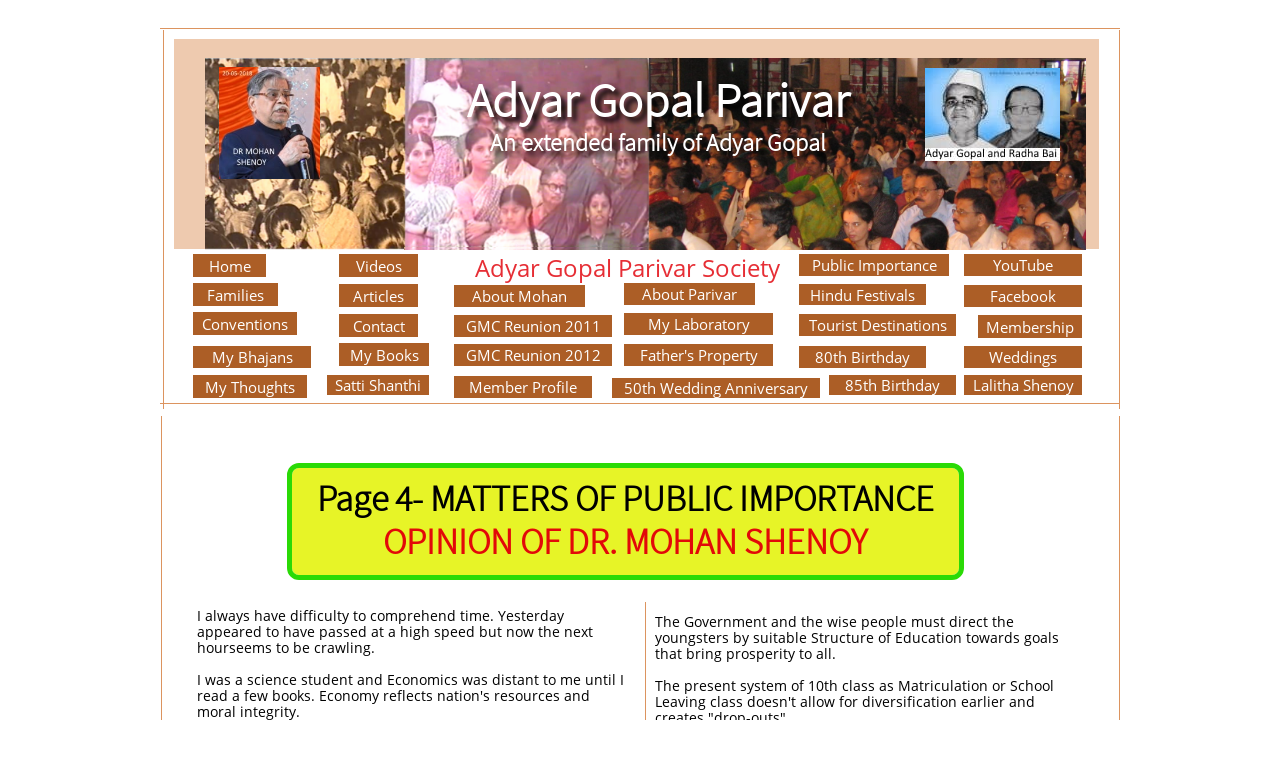

--- FILE ---
content_type: text/html
request_url: https://adyargopal.com/pub-imp-4
body_size: 26973
content:
<!DOCTYPE html PUBLIC "-//W3C//DTD XHTML 1.0 Transitional//EN" "http://www.w3.org/TR/xhtml1/DTD/xhtml1-transitional.dtd">
<html xmlns="http://www.w3.org/1999/xhtml">
<head>
<title>Pub Imp 4</title>
<meta http-equiv="Content-Type" content="text/html; charset=utf-8"/>
<meta http-equiv="X-UA-Compatible" content="IE=edge">
<meta name="SKYPE_TOOLBAR" content="SKYPE_TOOLBAR_PARSER_COMPATIBLE"/>
<meta name="HandheldFriendly" content="True" />
<meta name="MobileOptimized" content="1024" />
<meta name="viewport" content="width=1024" /> 
<meta name="twitter:card" content="summary"/>
<meta property="og:image" content="https://storage.googleapis.com/wzsitethumbnails/site-49398877/800x500.jpg"/>
<meta property="og:image:width" content="800"/>
<meta property="og:image:height" content="500"/>

<script type="text/javascript">
var _fc;window.getInsights=function(a,b){_fc||(_fc=a,a=null),window.AMInsights?(_fc&&(_fc(window.AMInsights),_fc=null),a&&a(window.AMInsights)):(b=b||25,setTimeout(function(){window.getInsights(a,2*b)},b))};
</script>
<script type="text/javascript" src="https://149B4.wpc.azureedge.net/80149B4/insights/t.js?brand=SiteBuilder&v=g-202410240710355259" async></script>
<script type="text/javascript">
window.getInsights(function(insights){insights.init('57b2373d-ca44-4848-a458-d710e2844220');});
</script>

<link rel='stylesheet' type='text/css' href='https://components.mywebsitebuilder.com/g-202410240710355259/viewer-sitebuilder/viewer.css'/>

<script type='text/javascript'>
var PageData = {"baseAddress":"adyargopal.com","ServicesBasePath":"","isTablet":false,"siteSettings":{"doneFirstPublish":"true","enableColumnsGrid":"false","isFirstMobileUse":"true","mobileIsDeactivated":"true","showAlwaysColumnsGrid":"false"},"defaultAjaxPageID":"id1547559630359","PageNotFound":false};
var Global = {"FacebookAppID":null,"IsMobileView":false,"IsTabletView":false,"IsMobileClient":false,"CloudflareOptions":6,"SiteID":49398877};
var SiteInformation = {"groupId":49398877,"isPublished":false,"limitations":{"video":{"limitation":{"isLimited":true},"dialog":{"isDiscount":false}},"pages":{"limitation":{"isLimited":true},"dialog":{"isDiscount":false}},"ecommerce":{"limitation":{"isLimited":true},"dialog":{"isDiscount":false}},"publish":{"limitation":{"isLimited":true},"dialog":{"isDiscount":false}},"stats":{"limitation":{"isLimited":false},"dialog":{"isDiscount":false}},"storage":{"limitation":{"isLimited":true},"dialog":{"isDiscount":false}},"file":{"limitation":{"isLimited":true},"dialog":{"isDiscount":false}},"premium":{"limitation":{"isLimited":false},"dialog":{"isDiscount":false}},"mobile":{"limitation":{"isLimited":true},"dialog":{"isDiscount":false}},"newSites":{"limitation":{"isLimited":true},"dialog":{"isDiscount":false}},"favicon":{"limitation":{"isLimited":true},"dialog":{"isDiscount":false}},"embedded":{"limitation":{"isLimited":true},"dialog":{"isDiscount":false}},"bannerFeature":{"limitation":{"isLimited":false},"dialog":{"isDiscount":false},"iframeUrl":"https://components.mywebsitebuilder.com/sitebuilder/freebanner.html","iframeHeight":"66px"},"history":{"limitation":{"isLimited":true},"dialog":{"isDiscount":false}},"posts":{"limitation":{"isLimited":true},"dialog":{"isDiscount":false}},"hdvideo":{"limitation":{"isLimited":true},"dialog":{"isDiscount":false}},"totalPages":{"limitation":{"isLimited":true},"dialog":{"isDiscount":false}},"advancedStats":{"limitation":{"isLimited":false},"dialog":{"isDiscount":false}},"form":{"limitation":{"isLimited":true},"dialog":{"isDiscount":false}}},"isPremium":true,"isSaved":false,"siteType":0,"isTemplate":false,"baseVersion":"89714821","isFirstSiteVersion":false,"hasSites":false,"storeInformation":{},"appMarketInformation":{}};
var Settings = {"UserStorageUrlsMap":{"2":"https://wzukusers.blob.core.windows.net/user-{0}/","6":"https://storage.googleapis.com/wzukusers/user-{0}/","61":"https://storage.googleapis.com/wzukusers/user-{0}/","100":"https://storage.googleapis.com/te-hosted-sites/user-{0}/","105":"https://storage.googleapis.com/te-sitey-sites/user-{0}/","103":"https://storage.googleapis.com/te-websitebuilder-sites/user-{0}/","102":"https://storage.googleapis.com/te-sitelio-sites/user-{0}/","106":"https://storage.googleapis.com/te-sitebuilder-sites/user-{0}/"},"WebzaiStorageUrlsMap":{"2":"https://wzuk.blob.core.windows.net/assets/","6":"https://storage.googleapis.com/wzuk/assets/","61":"https://storage.googleapis.com/wzuk/assets/"},"InsightsTrackerUrl":"https://149B4.wpc.azureedge.net/80149B4/insights","GoogleMapsApiKey":"AIzaSyB0Y_Se6ML5I_sabSoSyMg004wY1XUoBaY","RecaptchaSiteKey":"6LeezEMUAAAAABxJKN1gbtMmzRN6C2CfFD1E6r0U","StaticContentUrl":"https://webzaidev.blob.core.windows.net/","ServiceAddress":"https://editor.sitebuilder.com/","ApplicationRoot":"https://components.mywebsitebuilder.com/g-202410240710355259","Brand":6,"ApplicationDomain":"sitebuilder.com","YoutubeApiKey":"","InstagramClientId":"483843269120637","AppsIframeRoot":"https://components.mywebsitebuilder.com","AppVersion":"g-202410240710355259","DevelopmentMode":"","ServiceEndpoints":{"Store":{"EmbedApi":"https://embed.sitebuilder.com/dist/src/","PublicApi":"https://store-api.sitebuilder.com/v1/"},"Storage":null},"ImageProxy":"https://images.builderservices.io/s/?","DataProxy":"https://data.mywebsitebuilder.com","IsApiPartner":false,"BrandName":"SiteBuilder","RaygunSettings":null,"FreeBannerUrl":"https://components.mywebsitebuilder.com/sitebuilder/freebanner.html"};

</script>
<script src='https://components.mywebsitebuilder.com/g-202410240710355259/viewer/viewer.js' type='text/javascript'></script>

<script src='https://storage.googleapis.com/te-sitebuilder-sites/user-34611068/sites/49398877/5c1b28277933fj1trXgO/68fd549559814f438a9a45a3b13d4c75.js?1735711725' type='text/javascript'></script>
<script src='https://storage.googleapis.com/te-sitebuilder-sites/user-34611068/sites/49398877/5c1b28277933fj1trXgO/54e2ddddf5744ff6a9dd06fe0408a830.js?1735711725' type='text/javascript'></script>
<script src='https://storage.googleapis.com/te-sitebuilder-sites/user-34611068/sites/49398877/5c1b28277933fj1trXgO/47219b432cb7407bbb00d4adfd16e3ec.js?1735711725' type='text/javascript'></script>
<script type='text/javascript'>
var SiteFilesMap = {"page-id1343569893637":"https://storage.googleapis.com/te-sitebuilder-sites/user-34611068/sites/49398877/5c1b28277933fj1trXgO/631c5854ca184129a50020a40f4caa0c.js","page-1405589902650":"https://storage.googleapis.com/te-sitebuilder-sites/user-34611068/sites/49398877/5c1b28277933fj1trXgO/ee3f241fee0b46d38aa029275f10a18a.js","page-1405589904539":"https://storage.googleapis.com/te-sitebuilder-sites/user-34611068/sites/49398877/5c1b28277933fj1trXgO/a6422bb3336b4078a9aa5207c243e97a.js","page-1405590048913":"https://storage.googleapis.com/te-sitebuilder-sites/user-34611068/sites/49398877/5c1b28277933fj1trXgO/d3b7ca947d2b4a958cca6294ae0ef9c0.js","page-id1546150328190":"https://storage.googleapis.com/te-sitebuilder-sites/user-34611068/sites/49398877/5c1b28277933fj1trXgO/a6ecc35fecf64ce99d40a1277e616df7.js","page-id1546265245416":"https://storage.googleapis.com/te-sitebuilder-sites/user-34611068/sites/49398877/5c1b28277933fj1trXgO/e81bd35777ab42ecb43f98021e2edfe2.js","page-id1546436968107":"https://storage.googleapis.com/te-sitebuilder-sites/user-34611068/sites/49398877/5c1b28277933fj1trXgO/793ede9892914b07ba605b8cc0390fc5.js","page-id1546523082692":"https://storage.googleapis.com/te-sitebuilder-sites/user-34611068/sites/49398877/5c1b28277933fj1trXgO/af6af67414e44e4fa2522ccae96fa5ff.js","page-id1546609638233":"https://storage.googleapis.com/te-sitebuilder-sites/user-34611068/sites/49398877/5c1b28277933fj1trXgO/e565bae10f6c4257a0d4225471bca803.js","page-id1546610455749":"https://storage.googleapis.com/te-sitebuilder-sites/user-34611068/sites/49398877/5c1b28277933fj1trXgO/K2mpr2lNW8NOV3kom5eS.js","page-id1546611900343":"https://storage.googleapis.com/te-sitebuilder-sites/user-34611068/sites/49398877/5c1b28277933fj1trXgO/sXSNyn3LfFfwserLWKQf.js","page-id1546622488104":"https://storage.googleapis.com/te-sitebuilder-sites/user-34611068/sites/49398877/5c1b28277933fj1trXgO/8Vfhpa0tutbW1gQNcx6n.js","page-id1546624065467":"https://storage.googleapis.com/te-sitebuilder-sites/user-34611068/sites/49398877/5c1b28277933fj1trXgO/HDKTdtnrBKvlSmJ9y8Br.js","page-id1546625266551":"https://storage.googleapis.com/te-sitebuilder-sites/user-34611068/sites/49398877/5c1b28277933fj1trXgO/42nDUQ8kKxMnQXNqYTVN.js","page-id1546666125009":"https://storage.googleapis.com/te-sitebuilder-sites/user-34611068/sites/49398877/5c1b28277933fj1trXgO/0c58fd20cac4479296d0e1425214192a.js","page-id1546696490040":"https://storage.googleapis.com/te-sitebuilder-sites/user-34611068/sites/49398877/5c1b28277933fj1trXgO/rxVO9IebaHc5K3EcB3YA.js","page-id1546697806668":"https://storage.googleapis.com/te-sitebuilder-sites/user-34611068/sites/49398877/5c1b28277933fj1trXgO/8lTdPOkvsLcTj8ItQXE0.js","page-id1546698768809":"https://storage.googleapis.com/te-sitebuilder-sites/user-34611068/sites/49398877/5c1b28277933fj1trXgO/Ejcz5968qiAJNwrsWgIJ.js","page-id1546704694998":"https://storage.googleapis.com/te-sitebuilder-sites/user-34611068/sites/49398877/5c1b28277933fj1trXgO/425d507a56ce4cdc93342badd97ca485.js","page-id1546705547135":"https://storage.googleapis.com/te-sitebuilder-sites/user-34611068/sites/49398877/5c1b28277933fj1trXgO/19d98611fd564b5ea52e7de9af024f6f.js","page-id1546706918133":"https://storage.googleapis.com/te-sitebuilder-sites/user-34611068/sites/49398877/5c1b28277933fj1trXgO/f4rmlVbdS7vQHfsjF15c.js","page-id1546708543919":"https://storage.googleapis.com/te-sitebuilder-sites/user-34611068/sites/49398877/5c1b28277933fj1trXgO/BQbg2HAbeQz4871wAksb.js","page-id1546709419559":"https://storage.googleapis.com/te-sitebuilder-sites/user-34611068/sites/49398877/5c1b28277933fj1trXgO/eugY16WqE7RzwLfgrpjA.js","page-id1546710880491":"https://storage.googleapis.com/te-sitebuilder-sites/user-34611068/sites/49398877/5c1b28277933fj1trXgO/b2pQ8629HgA2PkXNNFoW.js","page-id1546781118915":"https://storage.googleapis.com/te-sitebuilder-sites/user-34611068/sites/49398877/5c1b28277933fj1trXgO/f5d30f681a0f40bb86dfa8c63124cd5d.js","page-id1546791499799":"https://storage.googleapis.com/te-sitebuilder-sites/user-34611068/sites/49398877/5c1b28277933fj1trXgO/98952419895c44ddb9ba016831863064.js","page-id1546794869642":"https://storage.googleapis.com/te-sitebuilder-sites/user-34611068/sites/49398877/5c1b28277933fj1trXgO/sQFzl4eZJQloJnXzYpNc.js","page-id1546796178259":"https://storage.googleapis.com/te-sitebuilder-sites/user-34611068/sites/49398877/5c1b28277933fj1trXgO/100769be231c4beb8af234a959174be1.js","page-id1546830997969":"https://storage.googleapis.com/te-sitebuilder-sites/user-34611068/sites/49398877/5c1b28277933fj1trXgO/TPVgFLVdelBtX5nDWhZ0.js","page-id1546832840455":"https://storage.googleapis.com/te-sitebuilder-sites/user-34611068/sites/49398877/5c1b28277933fj1trXgO/ZtEv208r8aP2RVgp2Fyr.js","page-id1546867403664":"https://storage.googleapis.com/te-sitebuilder-sites/user-34611068/sites/49398877/5c1b28277933fj1trXgO/zTsiwG6s9XQ4ziL11i1A.js","page-id1546868619389":"https://storage.googleapis.com/te-sitebuilder-sites/user-34611068/sites/49398877/5c1b28277933fj1trXgO/FE7bRsaDUsHIl6QqbkGz.js","page-id1546869725808":"https://storage.googleapis.com/te-sitebuilder-sites/user-34611068/sites/49398877/5c1b28277933fj1trXgO/50731f2029ae45169c88206ec132a1ab.js","page-id1546881305997":"https://storage.googleapis.com/te-sitebuilder-sites/user-34611068/sites/49398877/5c1b28277933fj1trXgO/XyW6dkO4qLsS8Ma6cdWu.js","page-id1546882340216":"https://storage.googleapis.com/te-sitebuilder-sites/user-34611068/sites/49398877/5c1b28277933fj1trXgO/7hYkBANGZb4FEQVIsK2D.js","page-id1546923248586":"https://storage.googleapis.com/te-sitebuilder-sites/user-34611068/sites/49398877/5c1b28277933fj1trXgO/jl1hs90vyc1KVaIXemlP.js","page-id1546928289925":"https://storage.googleapis.com/te-sitebuilder-sites/user-34611068/sites/49398877/5c1b28277933fj1trXgO/Tu5sAUudb2bCAXSegH9M.js","page-id1546967396967":"https://storage.googleapis.com/te-sitebuilder-sites/user-34611068/sites/49398877/5c1b28277933fj1trXgO/M2boHsegVSp53UtUNpkK.js","page-id1546969266721":"https://storage.googleapis.com/te-sitebuilder-sites/user-34611068/sites/49398877/5c1b28277933fj1trXgO/fa279c77890f4e068cfa7c008c7bc3c0.js","page-id1546970463641":"https://storage.googleapis.com/te-sitebuilder-sites/user-34611068/sites/49398877/5c1b28277933fj1trXgO/fBdMFeP7OMDqdzwFe35P.js","page-id1547013565831":"https://storage.googleapis.com/te-sitebuilder-sites/user-34611068/sites/49398877/5c1b28277933fj1trXgO/74a4d1c34af34debb3ee1b48bab2b2e0.js","page-id1547014730067":"https://storage.googleapis.com/te-sitebuilder-sites/user-34611068/sites/49398877/5c1b28277933fj1trXgO/L0NsASy6X9bh1qXVEcgb.js","page-id1547103178164":"https://storage.googleapis.com/te-sitebuilder-sites/user-34611068/sites/49398877/5c1b28277933fj1trXgO/hycETWik6k2lt7G9dYA5.js","page-id1547120864408":"https://storage.googleapis.com/te-sitebuilder-sites/user-34611068/sites/49398877/5c1b28277933fj1trXgO/nHuu1mIHS0BM8YcdIzz2.js","page-id1547129123004":"https://storage.googleapis.com/te-sitebuilder-sites/user-34611068/sites/49398877/5c1b28277933fj1trXgO/048eea92d12046beab00a6c96bd9da77.js","page-id1547130169923":"https://storage.googleapis.com/te-sitebuilder-sites/user-34611068/sites/49398877/5c1b28277933fj1trXgO/4f1fb4460c064498ad2b103887fe7aff.js","page-id1547141926416":"https://storage.googleapis.com/te-sitebuilder-sites/user-34611068/sites/49398877/5c1b28277933fj1trXgO/6f7317be852e46938df0c71cf95693ab.js","page-id1547272410888":"https://storage.googleapis.com/te-sitebuilder-sites/user-34611068/sites/49398877/5c1b28277933fj1trXgO/2MuI8U4228SDjLPUIT4I.js","page-id1547310738205":"https://storage.googleapis.com/te-sitebuilder-sites/user-34611068/sites/49398877/5c1b28277933fj1trXgO/6MubTnpy96n3cYU0bO5w.js","page-id1547311668372":"https://storage.googleapis.com/te-sitebuilder-sites/user-34611068/sites/49398877/5c1b28277933fj1trXgO/0638fe12e2e34c6d9d0354f403dcd1b2.js","page-id1547312444944":"https://storage.googleapis.com/te-sitebuilder-sites/user-34611068/sites/49398877/5c1b28277933fj1trXgO/BkQYkyUKXbXff9m0NEsh.js","page-id1547313474256":"https://storage.googleapis.com/te-sitebuilder-sites/user-34611068/sites/49398877/5c1b28277933fj1trXgO/D5LrnKPI6Xm2li2hhbZp.js","page-id1547314475190":"https://storage.googleapis.com/te-sitebuilder-sites/user-34611068/sites/49398877/5c1b28277933fj1trXgO/eyQphVkVRpYp6GmNQ8Ou.js","page-id1547315487469":"https://storage.googleapis.com/te-sitebuilder-sites/user-34611068/sites/49398877/5c1b28277933fj1trXgO/QxJI52jyYi7XX9q3FpWQ.js","page-id1547316145538":"https://storage.googleapis.com/te-sitebuilder-sites/user-34611068/sites/49398877/5c1b28277933fj1trXgO/F71S3wDwIi67okXKV00E.js","page-id1547380127890":"https://storage.googleapis.com/te-sitebuilder-sites/user-34611068/sites/49398877/5c1b28277933fj1trXgO/19f4a39ba7d84ffd808f054a7daa81cd.js","page-id1547396587969":"https://storage.googleapis.com/te-sitebuilder-sites/user-34611068/sites/49398877/5c1b28277933fj1trXgO/Qd4hacQBlkg6MnlgLrtK.js","page-id1547397831877":"https://storage.googleapis.com/te-sitebuilder-sites/user-34611068/sites/49398877/5c1b28277933fj1trXgO/57c737bfdcb24375b7c5544a2653a04c.js","page-id1547398812540":"https://storage.googleapis.com/te-sitebuilder-sites/user-34611068/sites/49398877/5c1b28277933fj1trXgO/958199074dde40a4b756875766739ff0.js","page-id1547401411194":"https://storage.googleapis.com/te-sitebuilder-sites/user-34611068/sites/49398877/5c1b28277933fj1trXgO/YOVbiSmDSLbPLmykTMwo.js","page-id1547402214182":"https://storage.googleapis.com/te-sitebuilder-sites/user-34611068/sites/49398877/5c1b28277933fj1trXgO/f45234b34482483fb5950e3f29367bff.js","page-id1547436433267":"https://storage.googleapis.com/te-sitebuilder-sites/user-34611068/sites/49398877/5c1b28277933fj1trXgO/fT8rlXsOpvtfLSTUJnM6.js","page-id1547440749239":"https://storage.googleapis.com/te-sitebuilder-sites/user-34611068/sites/49398877/5c1b28277933fj1trXgO/u6sTihLqMtVga3e7GLHe.js","page-id1547441858468":"https://storage.googleapis.com/te-sitebuilder-sites/user-34611068/sites/49398877/5c1b28277933fj1trXgO/dd7caf0ebaa94fa5a59cdb6326b9839b.js","page-id1547444709227":"https://storage.googleapis.com/te-sitebuilder-sites/user-34611068/sites/49398877/5c1b28277933fj1trXgO/hSuG7ZFxmVElrcH1VZWW.js","page-id1547451229691":"https://storage.googleapis.com/te-sitebuilder-sites/user-34611068/sites/49398877/5c1b28277933fj1trXgO/e9eb78f27d02486298106efce32a141f.js","page-id1547452612117":"https://storage.googleapis.com/te-sitebuilder-sites/user-34611068/sites/49398877/5c1b28277933fj1trXgO/c88b98410aaf4f0db4f3cd74307fbdf5.js","page-id1547528355031":"https://storage.googleapis.com/te-sitebuilder-sites/user-34611068/sites/49398877/5c1b28277933fj1trXgO/1440d6ae850d4590b3e679f73541e636.js","page-id1547532965740":"https://storage.googleapis.com/te-sitebuilder-sites/user-34611068/sites/49398877/5c1b28277933fj1trXgO/93a6370824aa4c3fbba5366d5294e997.js","page-id1547559630359":"https://storage.googleapis.com/te-sitebuilder-sites/user-34611068/sites/49398877/5c1b28277933fj1trXgO/54e2ddddf5744ff6a9dd06fe0408a830.js","page-id1547560942450":"https://storage.googleapis.com/te-sitebuilder-sites/user-34611068/sites/49398877/5c1b28277933fj1trXgO/3f3b3d2328774612be18f77f66c2f980.js","page-id1547617590461":"https://storage.googleapis.com/te-sitebuilder-sites/user-34611068/sites/49398877/5c1b28277933fj1trXgO/e691a8ae76ba4ea48c7c694eff2e8eee.js","page-id1547789469007":"https://storage.googleapis.com/te-sitebuilder-sites/user-34611068/sites/49398877/5c1b28277933fj1trXgO/a0821cb34f114994aa6d66c9a71bdc96.js","page-id1547819405243":"https://storage.googleapis.com/te-sitebuilder-sites/user-34611068/sites/49398877/5c1b28277933fj1trXgO/Ys7Y0iu72onH7qFeJHIg.js","page-id1547820846349":"https://storage.googleapis.com/te-sitebuilder-sites/user-34611068/sites/49398877/5c1b28277933fj1trXgO/c4f721187a7344a1b08fb53dd451cfa6.js","page-id1547822627411":"https://storage.googleapis.com/te-sitebuilder-sites/user-34611068/sites/49398877/5c1b28277933fj1trXgO/105f7de72fe343eabe3b4a5a85eba304.js","page-id1547830113428":"https://storage.googleapis.com/te-sitebuilder-sites/user-34611068/sites/49398877/5c1b28277933fj1trXgO/FjWhXJaZOEGg1YA0zwOF.js","page-id1547831033497":"https://storage.googleapis.com/te-sitebuilder-sites/user-34611068/sites/49398877/5c1b28277933fj1trXgO/8823b22f00d349aea2f37bfc526d7735.js","page-id1547831940261":"https://storage.googleapis.com/te-sitebuilder-sites/user-34611068/sites/49398877/5c1b28277933fj1trXgO/AxXVs8pKLFRvgB0i9v07.js","page-id1547833178877":"https://storage.googleapis.com/te-sitebuilder-sites/user-34611068/sites/49398877/5c1b28277933fj1trXgO/Mi09A0GbcQZpxsQcmvy8.js","page-id1547870904650":"https://storage.googleapis.com/te-sitebuilder-sites/user-34611068/sites/49398877/5c1b28277933fj1trXgO/GFiKtBO0CSWVObx2II5Z.js","page-id1547906331722":"https://storage.googleapis.com/te-sitebuilder-sites/user-34611068/sites/49398877/5c1b28277933fj1trXgO/06f24614983a4048a6fafd7c70bc7299.js","page-id1547915735520":"https://storage.googleapis.com/te-sitebuilder-sites/user-34611068/sites/49398877/5c1b28277933fj1trXgO/Q8dDxPtPIp7nLkdqvnrO.js","page-id1547918285422":"https://storage.googleapis.com/te-sitebuilder-sites/user-34611068/sites/49398877/5c1b28277933fj1trXgO/SeR5fxgPrZlBZV29yNR9.js","page-id1547919266995":"https://storage.googleapis.com/te-sitebuilder-sites/user-34611068/sites/49398877/5c1b28277933fj1trXgO/ziyGXUNF8unN4vHdRK1J.js","page-id1547921550599":"https://storage.googleapis.com/te-sitebuilder-sites/user-34611068/sites/49398877/5c1b28277933fj1trXgO/O7TCKc9cVIbhbWTTL84L.js","page-id1547959870644":"https://storage.googleapis.com/te-sitebuilder-sites/user-34611068/sites/49398877/5c1b28277933fj1trXgO/81b53b5943244573bb645b44ce52eb01.js","page-id1547961083040":"https://storage.googleapis.com/te-sitebuilder-sites/user-34611068/sites/49398877/5c1b28277933fj1trXgO/91UUkElSBE6SRiqkHfeq.js","page-id1547962730841":"https://storage.googleapis.com/te-sitebuilder-sites/user-34611068/sites/49398877/5c1b28277933fj1trXgO/HyC0exWtnwxvBfhZLUgb.js","page-id1547963442428":"https://storage.googleapis.com/te-sitebuilder-sites/user-34611068/sites/49398877/5c1b28277933fj1trXgO/BSqGwICRdz8WLRVqfZRI.js","page-id1548003649486":"https://storage.googleapis.com/te-sitebuilder-sites/user-34611068/sites/49398877/5c1b28277933fj1trXgO/ttjrVjTVxF43GZM6XfED.js","page-id1548003864389":"https://storage.googleapis.com/te-sitebuilder-sites/user-34611068/sites/49398877/5c1b28277933fj1trXgO/3nDH3d5LAomA0CPhdSLc.js","page-id1548004367199":"https://storage.googleapis.com/te-sitebuilder-sites/user-34611068/sites/49398877/5c1b28277933fj1trXgO/e89d76f17f984bcb9722d9461a904005.js","page-id1548004432046":"https://storage.googleapis.com/te-sitebuilder-sites/user-34611068/sites/49398877/5c1b28277933fj1trXgO/zQj6gqab9rNTa4ShIPx5.js","page-id1548004639927":"https://storage.googleapis.com/te-sitebuilder-sites/user-34611068/sites/49398877/5c1b28277933fj1trXgO/2218f3648ac542868b1d792106df6f38.js","page-id1548004702201":"https://storage.googleapis.com/te-sitebuilder-sites/user-34611068/sites/49398877/5c1b28277933fj1trXgO/e74705b9f0d544118d198dd1254d1a2e.js","page-id1548004794301":"https://storage.googleapis.com/te-sitebuilder-sites/user-34611068/sites/49398877/5c1b28277933fj1trXgO/nwhE5j7jRYYS5eBG0qmQ.js","page-id1548004863866":"https://storage.googleapis.com/te-sitebuilder-sites/user-34611068/sites/49398877/5c1b28277933fj1trXgO/ZrbB8da4C7IVGlyDAZ7w.js","page-id1548004972592":"https://storage.googleapis.com/te-sitebuilder-sites/user-34611068/sites/49398877/5c1b28277933fj1trXgO/tokZ7JqMHCjn23s3PhJX.js","page-id1548005079157":"https://storage.googleapis.com/te-sitebuilder-sites/user-34611068/sites/49398877/5c1b28277933fj1trXgO/d80f0734c4fa4ea6a55ce22c7893f4e8.js","page-id1548005224260":"https://storage.googleapis.com/te-sitebuilder-sites/user-34611068/sites/49398877/5c1b28277933fj1trXgO/hLHH4X87KBhCbKj4PPHT.js","page-id1548005302465":"https://storage.googleapis.com/te-sitebuilder-sites/user-34611068/sites/49398877/5c1b28277933fj1trXgO/1VYemLKbQ1CEzDSLNV1W.js","page-id1548005388630":"https://storage.googleapis.com/te-sitebuilder-sites/user-34611068/sites/49398877/5c1b28277933fj1trXgO/6V49NSfItOuEQrKYng8e.js","page-id1548005428827":"https://storage.googleapis.com/te-sitebuilder-sites/user-34611068/sites/49398877/5c1b28277933fj1trXgO/8c57dd6bd58142f2b2d2efbd63579d13.js","page-id1548005505752":"https://storage.googleapis.com/te-sitebuilder-sites/user-34611068/sites/49398877/5c1b28277933fj1trXgO/a76daaf7e54041a6b5705c8be4381cce.js","page-id1548005640833":"https://storage.googleapis.com/te-sitebuilder-sites/user-34611068/sites/49398877/5c1b28277933fj1trXgO/f42fac5864f54746b6004279776aa804.js","page-id1548005745768":"https://storage.googleapis.com/te-sitebuilder-sites/user-34611068/sites/49398877/5c1b28277933fj1trXgO/EPYwe6frZYK8oWOlJ3f1.js","page-id1548265533569":"https://storage.googleapis.com/te-sitebuilder-sites/user-34611068/sites/49398877/5c1b28277933fj1trXgO/82c0e0a1ca324479a1b997b729875b3e.js","page-id1548265869582":"https://storage.googleapis.com/te-sitebuilder-sites/user-34611068/sites/49398877/5c1b28277933fj1trXgO/d4eeb8c4963c4bae83c210557a15cd88.js","page-id1548266449227":"https://storage.googleapis.com/te-sitebuilder-sites/user-34611068/sites/49398877/5c1b28277933fj1trXgO/742b55c2dfea4f2d86bd14586871dd85.js","page-id1548266632830":"https://storage.googleapis.com/te-sitebuilder-sites/user-34611068/sites/49398877/5c1b28277933fj1trXgO/20ba7828767b4901af660593b99deae5.js","page-id1548266849947":"https://storage.googleapis.com/te-sitebuilder-sites/user-34611068/sites/49398877/5c1b28277933fj1trXgO/fd2154bfc6ef4459a50f624106456659.js","page-id1548266973334":"https://storage.googleapis.com/te-sitebuilder-sites/user-34611068/sites/49398877/5c1b28277933fj1trXgO/5eb07a44a525455bb62df9d49c7275a4.js","page-id1548267106147":"https://storage.googleapis.com/te-sitebuilder-sites/user-34611068/sites/49398877/5c1b28277933fj1trXgO/f526f0def03f407b916d6d066860b5e9.js","page-id1548267238629":"https://storage.googleapis.com/te-sitebuilder-sites/user-34611068/sites/49398877/5c1b28277933fj1trXgO/ea3c61b250494d99a0d9f39b8010ada4.js","page-id1548267343489":"https://storage.googleapis.com/te-sitebuilder-sites/user-34611068/sites/49398877/5c1b28277933fj1trXgO/Yd0E0ua1KaQpgnoVL4qh.js","page-id1548267469235":"https://storage.googleapis.com/te-sitebuilder-sites/user-34611068/sites/49398877/5c1b28277933fj1trXgO/kg3xODMDQWjiAk0ac0w3.js","page-id1548267613427":"https://storage.googleapis.com/te-sitebuilder-sites/user-34611068/sites/49398877/5c1b28277933fj1trXgO/64084ef1cba245759ae07958d0d84455.js","page-id1548267755212":"https://storage.googleapis.com/te-sitebuilder-sites/user-34611068/sites/49398877/5c1b28277933fj1trXgO/C6UX5wAIPOqliW4XAO3Y.js","page-id1548267894019":"https://storage.googleapis.com/te-sitebuilder-sites/user-34611068/sites/49398877/5c1b28277933fj1trXgO/00df047017ae4c4db6e315d224ba0e90.js","page-id1548267998019":"https://storage.googleapis.com/te-sitebuilder-sites/user-34611068/sites/49398877/5c1b28277933fj1trXgO/ea8ba177d115405392499c719b6ccb41.js","page-id1548268077045":"https://storage.googleapis.com/te-sitebuilder-sites/user-34611068/sites/49398877/5c1b28277933fj1trXgO/3d100c3a128243e0af9f1f43577d19bd.js","page-id1548268187589":"https://storage.googleapis.com/te-sitebuilder-sites/user-34611068/sites/49398877/5c1b28277933fj1trXgO/accbce1e8233401592cd8302802e640d.js","page-id1549993012993":"https://storage.googleapis.com/te-sitebuilder-sites/user-34611068/sites/49398877/5c1b28277933fj1trXgO/42651b320ba74d02bc06e0fe0e157d74.js","page-id1549993697892":"https://storage.googleapis.com/te-sitebuilder-sites/user-34611068/sites/49398877/5c1b28277933fj1trXgO/b4b0e7054fee4beebe5cef7e837959a9.js","page-id1549994065208":"https://storage.googleapis.com/te-sitebuilder-sites/user-34611068/sites/49398877/5c1b28277933fj1trXgO/2f52a817b83c4b47a0e40f9ce0af34c5.js","page-id1549994238493":"https://storage.googleapis.com/te-sitebuilder-sites/user-34611068/sites/49398877/5c1b28277933fj1trXgO/35e39d834bcb472cb36fbf159da17f2e.js","page-id1549994421420":"https://storage.googleapis.com/te-sitebuilder-sites/user-34611068/sites/49398877/5c1b28277933fj1trXgO/004b15ecf48140438dfbf9e2aa2c0143.js","page-id1550064931103":"https://storage.googleapis.com/te-sitebuilder-sites/user-34611068/sites/49398877/5c1b28277933fj1trXgO/43680713f04d4980a7f177019c36e149.js","page-id1550760041129":"https://storage.googleapis.com/te-sitebuilder-sites/user-34611068/sites/49398877/5c1b28277933fj1trXgO/0e5dccd6f34342e7a353a32fc912e368.js","page-id1551116294838":"https://storage.googleapis.com/te-sitebuilder-sites/user-34611068/sites/49398877/5c1b28277933fj1trXgO/cf2810d9f69f4273b3671df97f49782f.js","page-id1551242853344":"https://storage.googleapis.com/te-sitebuilder-sites/user-34611068/sites/49398877/5c1b28277933fj1trXgO/28bb6b53644d4b71bbca7d22d96eab0b.js","page-id1551463754059":"https://storage.googleapis.com/te-sitebuilder-sites/user-34611068/sites/49398877/5c1b28277933fj1trXgO/12cc33bcd4464c67aff2c418d1bb7e92.js","page-id1552459559294":"https://storage.googleapis.com/te-sitebuilder-sites/user-34611068/sites/49398877/5c1b28277933fj1trXgO/e171e20d8c2041f9b6c30a3b3d27796b.js","page-id1553362175524":"https://storage.googleapis.com/te-sitebuilder-sites/user-34611068/sites/49398877/5c1b28277933fj1trXgO/67a7c45696954580b0cff8906d1a2164.js","page-id1553363171026":"https://storage.googleapis.com/te-sitebuilder-sites/user-34611068/sites/49398877/5c1b28277933fj1trXgO/PezAPCgvgqrFh8vcKlmr.js","page-id1553363615665":"https://storage.googleapis.com/te-sitebuilder-sites/user-34611068/sites/49398877/5c1b28277933fj1trXgO/hrGF5fBR9PBUoztQGKU3.js","page-id1553363944686":"https://storage.googleapis.com/te-sitebuilder-sites/user-34611068/sites/49398877/5c1b28277933fj1trXgO/kwPkkhnxWKZxBhmcvHfy.js","page-id1553364239410":"https://storage.googleapis.com/te-sitebuilder-sites/user-34611068/sites/49398877/5c1b28277933fj1trXgO/z2TAOXKlKU75qWpLeMja.js","page-id1553364585367":"https://storage.googleapis.com/te-sitebuilder-sites/user-34611068/sites/49398877/5c1b28277933fj1trXgO/c28258993c0248b98cc0f000dbbee6e8.js","page-id1553364830756":"https://storage.googleapis.com/te-sitebuilder-sites/user-34611068/sites/49398877/5c1b28277933fj1trXgO/663fe41a65d64654b5b7d8bf07356bab.js","page-id1553365186673":"https://storage.googleapis.com/te-sitebuilder-sites/user-34611068/sites/49398877/5c1b28277933fj1trXgO/ab087945f5704d38a80dbb9f9a876d8b.js","page-id1553365372598":"https://storage.googleapis.com/te-sitebuilder-sites/user-34611068/sites/49398877/5c1b28277933fj1trXgO/4L7BoVYjLgQW0nPZWhF4.js","page-id1553405427160":"https://storage.googleapis.com/te-sitebuilder-sites/user-34611068/sites/49398877/5c1b28277933fj1trXgO/2b7c94acd8a045458551db624d9cf8d0.js","page-id1553406300182":"https://storage.googleapis.com/te-sitebuilder-sites/user-34611068/sites/49398877/5c1b28277933fj1trXgO/d5fb4e8614424bbaae966aa0f1ffb84f.js","page-id1557585184550":"https://storage.googleapis.com/te-sitebuilder-sites/user-34611068/sites/49398877/5c1b28277933fj1trXgO/1936b5f63b9b472baefb0130a656004c.js","page-id1557585253420":"https://storage.googleapis.com/te-sitebuilder-sites/user-34611068/sites/49398877/5c1b28277933fj1trXgO/3fb96e1ad5e54a6a95af0c2794bd2e51.js","page-id1557585313768":"https://storage.googleapis.com/te-sitebuilder-sites/user-34611068/sites/49398877/5c1b28277933fj1trXgO/7d9751d0d25e42caaced562db31761ce.js","page-id1557845328877":"https://storage.googleapis.com/te-sitebuilder-sites/user-34611068/sites/49398877/5c1b28277933fj1trXgO/b1fb46de410e49bfa8bb718e6bc49cf8.js","page-id1557845397806":"https://storage.googleapis.com/te-sitebuilder-sites/user-34611068/sites/49398877/5c1b28277933fj1trXgO/06ff7c2c974e43e4ac78b6e921be2942.js","page-id1558334676127":"https://storage.googleapis.com/te-sitebuilder-sites/user-34611068/sites/49398877/5c1b28277933fj1trXgO/8c2353880a1542bb804c63b5a8b0968e.js","page-id1558460344161":"https://storage.googleapis.com/te-sitebuilder-sites/user-34611068/sites/49398877/5c1b28277933fj1trXgO/8b3e0c3a90dd4e71b2de9b3a0e02bcc7.js","page-id1558460392331":"https://storage.googleapis.com/te-sitebuilder-sites/user-34611068/sites/49398877/5c1b28277933fj1trXgO/67f80f497a714037a8c638010af70fb3.js","page-id1558460431212":"https://storage.googleapis.com/te-sitebuilder-sites/user-34611068/sites/49398877/5c1b28277933fj1trXgO/5f9716282f674881bf2a43ab17ba31f1.js","page-id1559365362736":"https://storage.googleapis.com/te-sitebuilder-sites/user-34611068/sites/49398877/5c1b28277933fj1trXgO/1483a6283d5b4345af7b691d5141d769.js","page-id1559366412812":"https://storage.googleapis.com/te-sitebuilder-sites/user-34611068/sites/49398877/5c1b28277933fj1trXgO/2c7fa203548d4983a389017633541f8a.js","page-id1559497798823":"https://storage.googleapis.com/te-sitebuilder-sites/user-34611068/sites/49398877/5c1b28277933fj1trXgO/bf087c8190e848c9b83662ec07c56b1b.js","page-id1559670609729":"https://storage.googleapis.com/te-sitebuilder-sites/user-34611068/sites/49398877/5c1b28277933fj1trXgO/4cc910d5e38142cc90103af5060802c4.js","page-id1559887082690":"https://storage.googleapis.com/te-sitebuilder-sites/user-34611068/sites/49398877/5c1b28277933fj1trXgO/135d231008204486ad970eb0a6275343.js","page-id1559887358916":"https://storage.googleapis.com/te-sitebuilder-sites/user-34611068/sites/49398877/5c1b28277933fj1trXgO/f3524c55299a4198a4b95988d04c8a48.js","page-id1560104588585":"https://storage.googleapis.com/te-sitebuilder-sites/user-34611068/sites/49398877/5c1b28277933fj1trXgO/02807d9c36474408908da3b7594a76f9.js","page-id1560104626159":"https://storage.googleapis.com/te-sitebuilder-sites/user-34611068/sites/49398877/5c1b28277933fj1trXgO/17b237e5132441fd82faa94c85bf6c72.js","page-id1560361784761":"https://storage.googleapis.com/te-sitebuilder-sites/user-34611068/sites/49398877/5c1b28277933fj1trXgO/7d2bb3c2732541bb8265a28d8f3f150a.js","page-id1560438305920":"https://storage.googleapis.com/te-sitebuilder-sites/user-34611068/sites/49398877/5c1b28277933fj1trXgO/3de781f42e86470d8846c6cf96aafae1.js","page-id1560574201626":"https://storage.googleapis.com/te-sitebuilder-sites/user-34611068/sites/49398877/5c1b28277933fj1trXgO/9e2b1fdaabb948b7b5556a4fa666beaf.js","page-id1560706304583":"https://storage.googleapis.com/te-sitebuilder-sites/user-34611068/sites/49398877/5c1b28277933fj1trXgO/c2dffdaa2965497c8dc613909234993b.js","page-id1560856842358":"https://storage.googleapis.com/te-sitebuilder-sites/user-34611068/sites/49398877/5c1b28277933fj1trXgO/4d88d66604634d01bc4f07b03993349b.js","page-id1560966813636":"https://storage.googleapis.com/te-sitebuilder-sites/user-34611068/sites/49398877/5c1b28277933fj1trXgO/55c63b5902854807ab228e8948197ab6.js","page-id1561008077907":"https://storage.googleapis.com/te-sitebuilder-sites/user-34611068/sites/49398877/5c1b28277933fj1trXgO/caa9a839ef6b45368d9cbd8528047118.js","page-id1561098005838":"https://storage.googleapis.com/te-sitebuilder-sites/user-34611068/sites/49398877/5c1b28277933fj1trXgO/617ba2910c3c4da2baac12a228f9e9d1.js","page-id1561118392148":"https://storage.googleapis.com/te-sitebuilder-sites/user-34611068/sites/49398877/5c1b28277933fj1trXgO/1b7a7041758d4dd5bb629d9e2cc93778.js","page-id1561140765142":"https://storage.googleapis.com/te-sitebuilder-sites/user-34611068/sites/49398877/5c1b28277933fj1trXgO/9d9ca54cdecb438796ca2d11b9656907.js","page-id1561141036719":"https://storage.googleapis.com/te-sitebuilder-sites/user-34611068/sites/49398877/5c1b28277933fj1trXgO/f0b3c3c534c1490582f320e1d8bc4161.js","page-id1561210313344":"https://storage.googleapis.com/te-sitebuilder-sites/user-34611068/sites/49398877/5c1b28277933fj1trXgO/2b18c0b8d91542ed93405244bb7ec636.js","page-id1561273999145":"https://storage.googleapis.com/te-sitebuilder-sites/user-34611068/sites/49398877/5c1b28277933fj1trXgO/7500ec6133d248389bea13c535f1a351.js","page-id1561356512669":"https://storage.googleapis.com/te-sitebuilder-sites/user-34611068/sites/49398877/5c1b28277933fj1trXgO/0ef57cc06cf44c2d85c688ff6f19deba.js","page-id1561384587961":"https://storage.googleapis.com/te-sitebuilder-sites/user-34611068/sites/49398877/5c1b28277933fj1trXgO/7b488376e12f497193e08ea15699eb16.js","page-id1561385852609":"https://storage.googleapis.com/te-sitebuilder-sites/user-34611068/sites/49398877/5c1b28277933fj1trXgO/71c3b763032e4ebd8d1a07f346833550.js","page-id1561399750523":"https://storage.googleapis.com/te-sitebuilder-sites/user-34611068/sites/49398877/5c1b28277933fj1trXgO/52e64dbbc04c47da840b1a7b3b151626.js","page-id1561439976267":"https://storage.googleapis.com/te-sitebuilder-sites/user-34611068/sites/49398877/5c1b28277933fj1trXgO/6804633b48e94eea81985748b0e3b2fe.js","page-id1561441280039":"https://storage.googleapis.com/te-sitebuilder-sites/user-34611068/sites/49398877/5c1b28277933fj1trXgO/80a9096a0e77415880b42797534248fc.js","page-id1561443021676":"https://storage.googleapis.com/te-sitebuilder-sites/user-34611068/sites/49398877/5c1b28277933fj1trXgO/9407bd28a04f43b1b5612c3544c0b126.js","page-id1561469218799":"https://storage.googleapis.com/te-sitebuilder-sites/user-34611068/sites/49398877/5c1b28277933fj1trXgO/00a9dd6aa00c4fdf86aa995d7034e37a.js","page-id1561472404247":"https://storage.googleapis.com/te-sitebuilder-sites/user-34611068/sites/49398877/5c1b28277933fj1trXgO/8949a08bc9e0483882abbdcc339164ea.js","page-id1561473239752":"https://storage.googleapis.com/te-sitebuilder-sites/user-34611068/sites/49398877/5c1b28277933fj1trXgO/c96021cc50844419bf46b4bfffa4d635.js","page-id1561483817502":"https://storage.googleapis.com/te-sitebuilder-sites/user-34611068/sites/49398877/5c1b28277933fj1trXgO/e1bc31f9d8c5497b8c3dc2dc376224ab.js","page-id1561484543354":"https://storage.googleapis.com/te-sitebuilder-sites/user-34611068/sites/49398877/5c1b28277933fj1trXgO/c7323cd6a9174ad68bb78751a42c9bc1.js","page-id1561485355032":"https://storage.googleapis.com/te-sitebuilder-sites/user-34611068/sites/49398877/5c1b28277933fj1trXgO/2cbd67ebedc147f882402e090d6304c0.js","page-id1561526050912":"https://storage.googleapis.com/te-sitebuilder-sites/user-34611068/sites/49398877/5c1b28277933fj1trXgO/6c7e448480ae4b1394af15296d164a12.js","page-id1561544938323":"https://storage.googleapis.com/te-sitebuilder-sites/user-34611068/sites/49398877/5c1b28277933fj1trXgO/d4416d4a83a24d01b94955daaf82b180.js","page-id1561546643083":"https://storage.googleapis.com/te-sitebuilder-sites/user-34611068/sites/49398877/5c1b28277933fj1trXgO/6c0841dd47c04dfd8ec6af5a5312e00a.js","page-id1561556658481":"https://storage.googleapis.com/te-sitebuilder-sites/user-34611068/sites/49398877/5c1b28277933fj1trXgO/fa21f17da70c49a58a0a4d2fc0b26766.js","page-id1561570346841":"https://storage.googleapis.com/te-sitebuilder-sites/user-34611068/sites/49398877/5c1b28277933fj1trXgO/cba2d1f627be46cda6e83d2c068b739e.js","page-id1561572655151":"https://storage.googleapis.com/te-sitebuilder-sites/user-34611068/sites/49398877/5c1b28277933fj1trXgO/d5f2d1ac08b64120b4e11874c87e5ff0.js","page-id1561610100723":"https://storage.googleapis.com/te-sitebuilder-sites/user-34611068/sites/49398877/5c1b28277933fj1trXgO/2a8b599fba1f4945838ac6bede6452c9.js","page-id1561610965763":"https://storage.googleapis.com/te-sitebuilder-sites/user-34611068/sites/49398877/5c1b28277933fj1trXgO/f96e5d5b2e33417e950f217bce8e6b2f.js","page-id1561612114388":"https://storage.googleapis.com/te-sitebuilder-sites/user-34611068/sites/49398877/5c1b28277933fj1trXgO/618f1d9b47be4ef9be294032ce58f588.js","page-id1561630821025":"https://storage.googleapis.com/te-sitebuilder-sites/user-34611068/sites/49398877/5c1b28277933fj1trXgO/11caf286804c4e3f91226647e57eb5c6.js","page-id1561631593607":"https://storage.googleapis.com/te-sitebuilder-sites/user-34611068/sites/49398877/5c1b28277933fj1trXgO/a2ac7fd5d010433cb740039da6c50e68.js","page-id1561632274499":"https://storage.googleapis.com/te-sitebuilder-sites/user-34611068/sites/49398877/5c1b28277933fj1trXgO/6874466868c34666abaf936c819f1896.js","page-id1561634820608":"https://storage.googleapis.com/te-sitebuilder-sites/user-34611068/sites/49398877/5c1b28277933fj1trXgO/e2cb42fbd0664f03b87ad33c5bbddefb.js","page-id1561635864471":"https://storage.googleapis.com/te-sitebuilder-sites/user-34611068/sites/49398877/5c1b28277933fj1trXgO/86d394630d7b40dbb11398648cf48323.js","page-id1561645521001":"https://storage.googleapis.com/te-sitebuilder-sites/user-34611068/sites/49398877/5c1b28277933fj1trXgO/c068b3ff882246578c9b2fb75c049fc0.js","page-id1561655687185":"https://storage.googleapis.com/te-sitebuilder-sites/user-34611068/sites/49398877/5c1b28277933fj1trXgO/524a33683d5546e486509361c9623266.js","page-id1561658217651":"https://storage.googleapis.com/te-sitebuilder-sites/user-34611068/sites/49398877/5c1b28277933fj1trXgO/aa211b0341654dc6a05eed64750bff65.js","page-id1562477100647":"https://storage.googleapis.com/te-sitebuilder-sites/user-34611068/sites/49398877/5c1b28277933fj1trXgO/b56b6c4759a346a8819370a5fffc3178.js","page-id1562673042492":"https://storage.googleapis.com/te-sitebuilder-sites/user-34611068/sites/49398877/5c1b28277933fj1trXgO/e7e05b780956428bb8b254ca97b80bdd.js","page-id1562692665288":"https://storage.googleapis.com/te-sitebuilder-sites/user-34611068/sites/49398877/5c1b28277933fj1trXgO/4c7398d5402044d59a7bde03fedff241.js","page-id1562908127549":"https://storage.googleapis.com/te-sitebuilder-sites/user-34611068/sites/49398877/5c1b28277933fj1trXgO/dbb8c65912c74340a3166efa00a0f9d2.js","page-id1562949234530":"https://storage.googleapis.com/te-sitebuilder-sites/user-34611068/sites/49398877/5c1b28277933fj1trXgO/021cbcc5433c428ba99a83651f80ce87.js","page-id1562954040489":"https://storage.googleapis.com/te-sitebuilder-sites/user-34611068/sites/49398877/5c1b28277933fj1trXgO/8566e9f91c3f492b8719887d877b0ce0.js","page-id1563382529787":"https://storage.googleapis.com/te-sitebuilder-sites/user-34611068/sites/49398877/5c1b28277933fj1trXgO/a02cd701921b4a6ab0d4cf4abf8fe0d4.js","page-id1563547363845":"https://storage.googleapis.com/te-sitebuilder-sites/user-34611068/sites/49398877/5c1b28277933fj1trXgO/03aa4ff6072b47bc97b38855f846b95e.js","page-id1563548193003":"https://storage.googleapis.com/te-sitebuilder-sites/user-34611068/sites/49398877/5c1b28277933fj1trXgO/5b7b9bf2adac46f490ffeb22d15ce92f.js","page-id1563549930202":"https://storage.googleapis.com/te-sitebuilder-sites/user-34611068/sites/49398877/5c1b28277933fj1trXgO/07e47d9d2f734351b3e9c207d644ca70.js","page-id1563590456097":"https://storage.googleapis.com/te-sitebuilder-sites/user-34611068/sites/49398877/5c1b28277933fj1trXgO/2fd2e0242fd045d6a8a01e7ef88bd5d9.js","page-id1563623726901":"https://storage.googleapis.com/te-sitebuilder-sites/user-34611068/sites/49398877/5c1b28277933fj1trXgO/ac5b48dabeab445b9244feaab352b797.js","page-id1563686004017":"https://storage.googleapis.com/te-sitebuilder-sites/user-34611068/sites/49398877/5c1b28277933fj1trXgO/c6698360446c4fa29368a48ff10bab8e.js","page-id1563709342484":"https://storage.googleapis.com/te-sitebuilder-sites/user-34611068/sites/49398877/5c1b28277933fj1trXgO/a21f8bf7c2d64e4ab7e18f5c22cf7704.js","page-id1563723425325":"https://storage.googleapis.com/te-sitebuilder-sites/user-34611068/sites/49398877/5c1b28277933fj1trXgO/aaf787f8e2634bed95e97a45a2eacc37.js","page-id1563729392230":"https://storage.googleapis.com/te-sitebuilder-sites/user-34611068/sites/49398877/5c1b28277933fj1trXgO/654a5267559046c388634d5e30b8e34e.js","page-id1563812205441":"https://storage.googleapis.com/te-sitebuilder-sites/user-34611068/sites/49398877/5c1b28277933fj1trXgO/02b6de6cfbbd4d068d673bce9c249663.js","page-id1563992243840":"https://storage.googleapis.com/te-sitebuilder-sites/user-34611068/sites/49398877/5c1b28277933fj1trXgO/c429ee9585834ed3bf730b0e9005712f.js","page-id1564038305651":"https://storage.googleapis.com/te-sitebuilder-sites/user-34611068/sites/49398877/5c1b28277933fj1trXgO/0fa280d080f846328053750f36a1e158.js","page-id1564070115357":"https://storage.googleapis.com/te-sitebuilder-sites/user-34611068/sites/49398877/5c1b28277933fj1trXgO/290c75338b5c490c8c581c7e55e97c82.js","page-id1564119744983":"https://storage.googleapis.com/te-sitebuilder-sites/user-34611068/sites/49398877/5c1b28277933fj1trXgO/64a12b9287234e0180708a80cdaaaa4c.js","page-id1564153837906":"https://storage.googleapis.com/te-sitebuilder-sites/user-34611068/sites/49398877/5c1b28277933fj1trXgO/d2e3399be308473cad9128545855a403.js","page-id1564207585741":"https://storage.googleapis.com/te-sitebuilder-sites/user-34611068/sites/49398877/5c1b28277933fj1trXgO/faa842efafbf43e39940d4e331d54083.js","page-id1564418201159":"https://storage.googleapis.com/te-sitebuilder-sites/user-34611068/sites/49398877/5c1b28277933fj1trXgO/96b1c91e45bf4295a9c625349b4323d1.js","page-id1564463683916":"https://storage.googleapis.com/te-sitebuilder-sites/user-34611068/sites/49398877/5c1b28277933fj1trXgO/32155725e305493993c9ef462c05cc5c.js","page-id1564499795855":"https://storage.googleapis.com/te-sitebuilder-sites/user-34611068/sites/49398877/5c1b28277933fj1trXgO/45e466b74ffb4a1a99023e113f22a3d5.js","page-id1564506092165":"https://storage.googleapis.com/te-sitebuilder-sites/user-34611068/sites/49398877/5c1b28277933fj1trXgO/9a37f7277cd64a3f86b0accf2495c442.js","page-id1564587091725":"https://storage.googleapis.com/te-sitebuilder-sites/user-34611068/sites/49398877/5c1b28277933fj1trXgO/27fdcb38ac784c9e954d69d57085318c.js","page-id1564680972642":"https://storage.googleapis.com/te-sitebuilder-sites/user-34611068/sites/49398877/5c1b28277933fj1trXgO/56f5d5b000954075a4c67701837b5286.js","page-id1564745741218":"https://storage.googleapis.com/te-sitebuilder-sites/user-34611068/sites/49398877/5c1b28277933fj1trXgO/8cba6ab0b26b45519716b40cd69185d0.js","page-id1564765072393":"https://storage.googleapis.com/te-sitebuilder-sites/user-34611068/sites/49398877/5c1b28277933fj1trXgO/e841e16d795f4bb5819f8eed3c4a6393.js","page-id1564768542504":"https://storage.googleapis.com/te-sitebuilder-sites/user-34611068/sites/49398877/5c1b28277933fj1trXgO/6d5606cfb64e445fa77f2a1f254e5d49.js","page-id1564803402152":"https://storage.googleapis.com/te-sitebuilder-sites/user-34611068/sites/49398877/5c1b28277933fj1trXgO/81cab34008f743df89fc1114dfe45a53.js","page-id1564809768138":"https://storage.googleapis.com/te-sitebuilder-sites/user-34611068/sites/49398877/5c1b28277933fj1trXgO/84c8d92cbd7542d582b5c2526c40cda4.js","page-id1564811657805":"https://storage.googleapis.com/te-sitebuilder-sites/user-34611068/sites/49398877/5c1b28277933fj1trXgO/5ca6ac5953284df4aba461cb38297f02.js","page-id1564848078331":"https://storage.googleapis.com/te-sitebuilder-sites/user-34611068/sites/49398877/5c1b28277933fj1trXgO/7d8f6a57922145109e76887eca0433cf.js","page-id1564854579259":"https://storage.googleapis.com/te-sitebuilder-sites/user-34611068/sites/49398877/5c1b28277933fj1trXgO/ede553f73f0d44f98a6760106e094d0a.js","page-id1564856166626":"https://storage.googleapis.com/te-sitebuilder-sites/user-34611068/sites/49398877/5c1b28277933fj1trXgO/d5321a10493047a68883becebf9cf090.js","page-id1564890428943":"https://storage.googleapis.com/te-sitebuilder-sites/user-34611068/sites/49398877/5c1b28277933fj1trXgO/8e5f1e4f095c47ac9a655e796b9de88e.js","page-id1564899026719":"https://storage.googleapis.com/te-sitebuilder-sites/user-34611068/sites/49398877/5c1b28277933fj1trXgO/3751502c837d45efb411d8c0fdec6e33.js","page-id1564933370720":"https://storage.googleapis.com/te-sitebuilder-sites/user-34611068/sites/49398877/5c1b28277933fj1trXgO/229a81b6b8fb405f89b17e66d2845f21.js","page-id1564938970377":"https://storage.googleapis.com/te-sitebuilder-sites/user-34611068/sites/49398877/5c1b28277933fj1trXgO/81c5b597926840f083a99575f9740c02.js","page-id1564941290110":"https://storage.googleapis.com/te-sitebuilder-sites/user-34611068/sites/49398877/5c1b28277933fj1trXgO/4f76930f5ff54dc1b3ade925335d6cb9.js","page-id1564976657074":"https://storage.googleapis.com/te-sitebuilder-sites/user-34611068/sites/49398877/5c1b28277933fj1trXgO/39eee727b4934770b7e9b6c2a57e4fb4.js","page-id1565006366075":"https://storage.googleapis.com/te-sitebuilder-sites/user-34611068/sites/49398877/5c1b28277933fj1trXgO/dc2b21e7d5724752be4039170e41c231.js","page-id1565175019827":"https://storage.googleapis.com/te-sitebuilder-sites/user-34611068/sites/49398877/5c1b28277933fj1trXgO/70f1bd7afcdd4a758cb32e74dd27c1cc.js","page-id1565176567814":"https://storage.googleapis.com/te-sitebuilder-sites/user-34611068/sites/49398877/5c1b28277933fj1trXgO/66f9bd86b90b4930a6d7a387ed360de3.js","page-id1567834570550":"https://storage.googleapis.com/te-sitebuilder-sites/user-34611068/sites/49398877/5c1b28277933fj1trXgO/39db903d6b12428d92e1a5560bbe3fc0.js","page-id1569587669492":"https://storage.googleapis.com/te-sitebuilder-sites/user-34611068/sites/49398877/5c1b28277933fj1trXgO/4b5a1e52a2054e9b8ba6197dcdf38aa1.js","page-id1569907489451":"https://storage.googleapis.com/te-sitebuilder-sites/user-34611068/sites/49398877/5c1b28277933fj1trXgO/9bcffbad8e824c19924970c4956971db.js","page-id1570017483063":"https://storage.googleapis.com/te-sitebuilder-sites/user-34611068/sites/49398877/5c1b28277933fj1trXgO/aaa969cd7ad147789cb3cf1080d39c1a.js","page-id1570100683616":"https://storage.googleapis.com/te-sitebuilder-sites/user-34611068/sites/49398877/5c1b28277933fj1trXgO/6a3f24d7df544000a2624febb263cdab.js","page-id1570108959185":"https://storage.googleapis.com/te-sitebuilder-sites/user-34611068/sites/49398877/5c1b28277933fj1trXgO/b6c2bb333ed14714a986d63efe5be452.js","page-id1570187194690":"https://storage.googleapis.com/te-sitebuilder-sites/user-34611068/sites/49398877/5c1b28277933fj1trXgO/16702a28f5c44c4189880393214af154.js","page-id1570258367409":"https://storage.googleapis.com/te-sitebuilder-sites/user-34611068/sites/49398877/5c1b28277933fj1trXgO/68dc678b662a429cad2eba2c82bb31e8.js","page-id1570341634068":"https://storage.googleapis.com/te-sitebuilder-sites/user-34611068/sites/49398877/5c1b28277933fj1trXgO/4215baa9d1304337a306e19482954c84.js","page-id1570378449562":"https://storage.googleapis.com/te-sitebuilder-sites/user-34611068/sites/49398877/5c1b28277933fj1trXgO/77c9a95f68aa4d89ad4beb92f0daa461.js","page-id1570379921570":"https://storage.googleapis.com/te-sitebuilder-sites/user-34611068/sites/49398877/5c1b28277933fj1trXgO/d5065f3f62d34a3297eb1cebb68559de.js","page-id1570385049161":"https://storage.googleapis.com/te-sitebuilder-sites/user-34611068/sites/49398877/5c1b28277933fj1trXgO/5622b36ebb5a4e27a0ae077976a7cc14.js","page-id1570428387386":"https://storage.googleapis.com/te-sitebuilder-sites/user-34611068/sites/49398877/5c1b28277933fj1trXgO/423a3ee858bf483486d46cd5c876f3d1.js","page-id1570467397579":"https://storage.googleapis.com/te-sitebuilder-sites/user-34611068/sites/49398877/5c1b28277933fj1trXgO/21192ba751db47cf9c70a5caf3477c93.js","page-id1570469629665":"https://storage.googleapis.com/te-sitebuilder-sites/user-34611068/sites/49398877/5c1b28277933fj1trXgO/55444b235bf34451bab6b29d9d9c36d9.js","page-id1570470927921":"https://storage.googleapis.com/te-sitebuilder-sites/user-34611068/sites/49398877/5c1b28277933fj1trXgO/b1cb1a4136f941138b09a193bb7289b3.js","page-id1570471893303":"https://storage.googleapis.com/te-sitebuilder-sites/user-34611068/sites/49398877/5c1b28277933fj1trXgO/d05bbc4a15b64bc0884bedc69244fc45.js","page-id1570515480441":"https://storage.googleapis.com/te-sitebuilder-sites/user-34611068/sites/49398877/5c1b28277933fj1trXgO/cdf24d85c526419d9ef335056ed7332b.js","page-id1570557262879":"https://storage.googleapis.com/te-sitebuilder-sites/user-34611068/sites/49398877/5c1b28277933fj1trXgO/0e199d00e38d46838157f1e5f9d90f1a.js","page-id1570714416861":"https://storage.googleapis.com/te-sitebuilder-sites/user-34611068/sites/49398877/5c1b28277933fj1trXgO/1ab3b7830f0244aeb4bee7d5c406315f.js","page-id1571060488125":"https://storage.googleapis.com/te-sitebuilder-sites/user-34611068/sites/49398877/5c1b28277933fj1trXgO/191754e287114c2eac9af81306dcab16.js","page-id1571145284695":"https://storage.googleapis.com/te-sitebuilder-sites/user-34611068/sites/49398877/5c1b28277933fj1trXgO/5577603611aa400aa5e1bfc502a76a99.js","page-id1571407948071":"https://storage.googleapis.com/te-sitebuilder-sites/user-34611068/sites/49398877/5c1b28277933fj1trXgO/f1509414eb5f4cccaa9ba56ddd2ef9ef.js","page-id1571417335925":"https://storage.googleapis.com/te-sitebuilder-sites/user-34611068/sites/49398877/5c1b28277933fj1trXgO/d10bdadfd3ba43d6b78e237486d51bce.js","page-id1571420606831":"https://storage.googleapis.com/te-sitebuilder-sites/user-34611068/sites/49398877/5c1b28277933fj1trXgO/aa56de6afb624fc4974015ef7db8e9a2.js","page-id1571550493763":"https://storage.googleapis.com/te-sitebuilder-sites/user-34611068/sites/49398877/5c1b28277933fj1trXgO/1401eb8da0884882b8223ea81ee262d2.js","page-id1571586950200":"https://storage.googleapis.com/te-sitebuilder-sites/user-34611068/sites/49398877/5c1b28277933fj1trXgO/55159029eb3245169549e471b837e3bc.js","page-id1571982594206":"https://storage.googleapis.com/te-sitebuilder-sites/user-34611068/sites/49398877/5c1b28277933fj1trXgO/e1d44f0ad2c1430f95400010333afed4.js","page-id1572025629149":"https://storage.googleapis.com/te-sitebuilder-sites/user-34611068/sites/49398877/5c1b28277933fj1trXgO/31c02fba44454e2e98dc8208f2cede85.js","page-id1572538038062":"https://storage.googleapis.com/te-sitebuilder-sites/user-34611068/sites/49398877/5c1b28277933fj1trXgO/094676cb54c040bda9b52120f658fa0d.js","page-id1572977441562":"https://storage.googleapis.com/te-sitebuilder-sites/user-34611068/sites/49398877/5c1b28277933fj1trXgO/0aa61d9bfb1847ada8ec3056213428a0.js","page-id1573237062362":"https://storage.googleapis.com/te-sitebuilder-sites/user-34611068/sites/49398877/5c1b28277933fj1trXgO/0052ef89e74341a3b06db96ecd6321ed.js","page-id1573911501643":"https://storage.googleapis.com/te-sitebuilder-sites/user-34611068/sites/49398877/5c1b28277933fj1trXgO/a15233bf3aa44138a6a29fa50c3038b7.js","page-id1574013097644":"https://storage.googleapis.com/te-sitebuilder-sites/user-34611068/sites/49398877/5c1b28277933fj1trXgO/63bd0432b65846ec9e6e2c6c12a002c8.js","page-id1574249980904":"https://storage.googleapis.com/te-sitebuilder-sites/user-34611068/sites/49398877/5c1b28277933fj1trXgO/9e2e60c675734b35b4c041e5c34650f9.js","page-id1574359143870":"https://storage.googleapis.com/te-sitebuilder-sites/user-34611068/sites/49398877/5c1b28277933fj1trXgO/ade591a8e16d401387b3731cde8dfd24.js","page-id1574682692728":"https://storage.googleapis.com/te-sitebuilder-sites/user-34611068/sites/49398877/5c1b28277933fj1trXgO/88fdd7c348ad4970a63e93ccb46b8851.js","page-id1574770185986":"https://storage.googleapis.com/te-sitebuilder-sites/user-34611068/sites/49398877/5c1b28277933fj1trXgO/b7e7dcef396e462d9e7323ca973c0785.js","page-id1574864872440":"https://storage.googleapis.com/te-sitebuilder-sites/user-34611068/sites/49398877/5c1b28277933fj1trXgO/0e0a1caa75c344d48533f49d4caccde7.js","page-id1574950180201":"https://storage.googleapis.com/te-sitebuilder-sites/user-34611068/sites/49398877/5c1b28277933fj1trXgO/b92afa6954b248689a19bd33b1b93e94.js","page-id1575032737144":"https://storage.googleapis.com/te-sitebuilder-sites/user-34611068/sites/49398877/5c1b28277933fj1trXgO/a491a66b71d2436c8b7caab0defa721f.js","page-id1575126573009":"https://storage.googleapis.com/te-sitebuilder-sites/user-34611068/sites/49398877/5c1b28277933fj1trXgO/a8b2c3a3234c4116b8005b2d1379b8c3.js","page-id1575394423662":"https://storage.googleapis.com/te-sitebuilder-sites/user-34611068/sites/49398877/5c1b28277933fj1trXgO/21d5fbbc4d3c44e38f030761704a0d46.js","page-id1575541163266":"https://storage.googleapis.com/te-sitebuilder-sites/user-34611068/sites/49398877/5c1b28277933fj1trXgO/a35444fb53134e6bb58f24eaaec3fe75.js","page-id1575740779212":"https://storage.googleapis.com/te-sitebuilder-sites/user-34611068/sites/49398877/5c1b28277933fj1trXgO/f3f1f68b9f05464e8bdceef6f91a2970.js","page-id1575900537686":"https://storage.googleapis.com/te-sitebuilder-sites/user-34611068/sites/49398877/5c1b28277933fj1trXgO/a4b82edca0e44496807324eafd89923b.js","page-id1576131564694":"https://storage.googleapis.com/te-sitebuilder-sites/user-34611068/sites/49398877/5c1b28277933fj1trXgO/a41b812fe37c47b48159d1e74d4b90db.js","page-id1576507521249":"https://storage.googleapis.com/te-sitebuilder-sites/user-34611068/sites/49398877/5c1b28277933fj1trXgO/d3c70710dcae4893a5b86a17af1e326a.js","page-id1576692491895":"https://storage.googleapis.com/te-sitebuilder-sites/user-34611068/sites/49398877/5c1b28277933fj1trXgO/d0d2e004596a4ee986f7a5179463845c.js","page-id1576861141751":"https://storage.googleapis.com/te-sitebuilder-sites/user-34611068/sites/49398877/5c1b28277933fj1trXgO/734a4c66ce5345e5b9f9d18aa9fc9b55.js","page-id1576987543460":"https://storage.googleapis.com/te-sitebuilder-sites/user-34611068/sites/49398877/5c1b28277933fj1trXgO/7804900ff67044a3bd5f5e8721bce002.js","page-id1577341921572":"https://storage.googleapis.com/te-sitebuilder-sites/user-34611068/sites/49398877/5c1b28277933fj1trXgO/458c8472b42f409e8e415784912e5b7a.js","page-id1577541096255":"https://storage.googleapis.com/te-sitebuilder-sites/user-34611068/sites/49398877/5c1b28277933fj1trXgO/a87920eebfd94a4aac19cd2ea6182262.js","page-id1577686924700":"https://storage.googleapis.com/te-sitebuilder-sites/user-34611068/sites/49398877/5c1b28277933fj1trXgO/968ec964c4ff462a9c0ed149e59cfe5d.js","page-id1577816366465":"https://storage.googleapis.com/te-sitebuilder-sites/user-34611068/sites/49398877/5c1b28277933fj1trXgO/9b3ed348946c4a8db2acaa6c800c1278.js","page-id1578203026247":"https://storage.googleapis.com/te-sitebuilder-sites/user-34611068/sites/49398877/5c1b28277933fj1trXgO/a91547e856084279904c83c268b26f49.js","page-id1578245951914":"https://storage.googleapis.com/te-sitebuilder-sites/user-34611068/sites/49398877/5c1b28277933fj1trXgO/437eef8258004bcc802a8925a4744f40.js","page-id1578364121857":"https://storage.googleapis.com/te-sitebuilder-sites/user-34611068/sites/49398877/5c1b28277933fj1trXgO/e6d73b18b28d491bb25de868e074e2d9.js","page-id1578505157893":"https://storage.googleapis.com/te-sitebuilder-sites/user-34611068/sites/49398877/5c1b28277933fj1trXgO/9e367f688ef445b58c5a39d9695a637d.js","page-id1578653546617":"https://storage.googleapis.com/te-sitebuilder-sites/user-34611068/sites/49398877/5c1b28277933fj1trXgO/476d842177774350ad21c11ab47ced1e.js","page-id1578728480085":"https://storage.googleapis.com/te-sitebuilder-sites/user-34611068/sites/49398877/5c1b28277933fj1trXgO/88a02b4a0e4643bd95157d0a8acee954.js","page-id1579196404064":"https://storage.googleapis.com/te-sitebuilder-sites/user-34611068/sites/49398877/5c1b28277933fj1trXgO/bd432e92e40d4f64bfc05bf446d04b92.js","page-id1580219893954":"https://storage.googleapis.com/te-sitebuilder-sites/user-34611068/sites/49398877/5c1b28277933fj1trXgO/7bace3b9772b4032b7b2ce619e0bd8b9.js","page-id1585139915821":"https://storage.googleapis.com/te-sitebuilder-sites/user-34611068/sites/49398877/5c1b28277933fj1trXgO/24773f14ee294bf88e4db6e4756f8c99.js","page-id1593580387479":"https://storage.googleapis.com/te-sitebuilder-sites/user-34611068/sites/49398877/5c1b28277933fj1trXgO/066b666df912405eb645791a9911912c.js","page-id1594960437685":"https://storage.googleapis.com/te-sitebuilder-sites/user-34611068/sites/49398877/5c1b28277933fj1trXgO/c43781fe2b6f4076a7697c4cc89bc85b.js","page-id1595300451830":"https://storage.googleapis.com/te-sitebuilder-sites/user-34611068/sites/49398877/5c1b28277933fj1trXgO/4b7b4bb40421417dbad1d5f8b13d99a8.js","page-id1595645887400":"https://storage.googleapis.com/te-sitebuilder-sites/user-34611068/sites/49398877/5c1b28277933fj1trXgO/1e732aa026824e90871c6a9858d2f478.js","page-id1599549037360":"https://storage.googleapis.com/te-sitebuilder-sites/user-34611068/sites/49398877/5c1b28277933fj1trXgO/60a08262144a476ba1a1b0f4851a4f89.js","page-id1599795025686":"https://storage.googleapis.com/te-sitebuilder-sites/user-34611068/sites/49398877/5c1b28277933fj1trXgO/dddcb4bcc2f44bdc8d699b2b44be13a8.js","page-id1599978845188":"https://storage.googleapis.com/te-sitebuilder-sites/user-34611068/sites/49398877/5c1b28277933fj1trXgO/5688528352a14b05a3b7e8ef573508cc.js","page-id1600916629093":"https://storage.googleapis.com/te-sitebuilder-sites/user-34611068/sites/49398877/5c1b28277933fj1trXgO/698316ed0ea84ff9aaab4a013206055a.js","page-id1600918956428":"https://storage.googleapis.com/te-sitebuilder-sites/user-34611068/sites/49398877/5c1b28277933fj1trXgO/a06e6ea29a944b0d89c9caacfae31bf0.js","page-id1603773327276":"https://storage.googleapis.com/te-sitebuilder-sites/user-34611068/sites/49398877/5c1b28277933fj1trXgO/754f6fd23c73422c8bfe928b829a01ce.js","page-id1603815128230":"https://storage.googleapis.com/te-sitebuilder-sites/user-34611068/sites/49398877/5c1b28277933fj1trXgO/d7754926a99149a19c6b53f9ac2f2e40.js","page-id1603819549385":"https://storage.googleapis.com/te-sitebuilder-sites/user-34611068/sites/49398877/5c1b28277933fj1trXgO/2511a871457943658372c19c6506a248.js","page-id1604239719585":"https://storage.googleapis.com/te-sitebuilder-sites/user-34611068/sites/49398877/5c1b28277933fj1trXgO/498e8e2b74f8407fac5d9d05b47256fb.js","page-id1604407217998":"https://storage.googleapis.com/te-sitebuilder-sites/user-34611068/sites/49398877/5c1b28277933fj1trXgO/cacfb333aeb943fba1cf54bb1f47671a.js","page-id1605879495593":"https://storage.googleapis.com/te-sitebuilder-sites/user-34611068/sites/49398877/5c1b28277933fj1trXgO/d9d950dd681b43ceb472d21a7c294e57.js","page-id1606138873544":"https://storage.googleapis.com/te-sitebuilder-sites/user-34611068/sites/49398877/5c1b28277933fj1trXgO/305f8aa6025945f39e002c175bdcd4ca.js","page-id1607341930189":"https://storage.googleapis.com/te-sitebuilder-sites/user-34611068/sites/49398877/5c1b28277933fj1trXgO/6b189e3a5c144ba7b323afbd4509ce24.js","page-id1608635447516":"https://storage.googleapis.com/te-sitebuilder-sites/user-34611068/sites/49398877/5c1b28277933fj1trXgO/3b9df8d95c65462ea12c35fe44f512b9.js","page-id1609075898919":"https://storage.googleapis.com/te-sitebuilder-sites/user-34611068/sites/49398877/5c1b28277933fj1trXgO/369a052878724b8c8bed51c52ab4c904.js","page-id1610082875509":"https://storage.googleapis.com/te-sitebuilder-sites/user-34611068/sites/49398877/5c1b28277933fj1trXgO/48b1940eed514bf1bb3b0334e5e19935.js","page-id1613197286426":"https://storage.googleapis.com/te-sitebuilder-sites/user-34611068/sites/49398877/5c1b28277933fj1trXgO/391de9b1ba914ba8bf6b90088741a382.js","page-id1616236288942":"https://storage.googleapis.com/te-sitebuilder-sites/user-34611068/sites/49398877/5c1b28277933fj1trXgO/0efbc1a4c9864260bdce52c359c842da.js","page-id1618987118783":"https://storage.googleapis.com/te-sitebuilder-sites/user-34611068/sites/49398877/5c1b28277933fj1trXgO/254274e0bdb14d66a54a417d4d61f896.js","page-id1619880196866":"https://storage.googleapis.com/te-sitebuilder-sites/user-34611068/sites/49398877/5c1b28277933fj1trXgO/8af1f1e1d1004ad899e8cfb629648026.js","page-id1620145257240":"https://storage.googleapis.com/te-sitebuilder-sites/user-34611068/sites/49398877/5c1b28277933fj1trXgO/23c1281d77c34bf9ad208bc5815ea938.js","page-id1646216808195":"https://storage.googleapis.com/te-sitebuilder-sites/user-34611068/sites/49398877/5c1b28277933fj1trXgO/ade1d416f526480f8a22bdfac96b8754.js","page-id1656937326263":"https://storage.googleapis.com/te-sitebuilder-sites/user-34611068/sites/49398877/5c1b28277933fj1trXgO/8ed5b049cfab4a06a503ccd2770badcf.js","page-id1685594040154":"https://storage.googleapis.com/te-sitebuilder-sites/user-34611068/sites/49398877/5c1b28277933fj1trXgO/0621e7f897ca4d10a7908f1204a87228.js","page-id1696482796354":"https://storage.googleapis.com/te-sitebuilder-sites/user-34611068/sites/49398877/5c1b28277933fj1trXgO/2799b463f7fa40489f88c1383a2d1648.js","page-id1696937077722":"https://storage.googleapis.com/te-sitebuilder-sites/user-34611068/sites/49398877/5c1b28277933fj1trXgO/318b3f6f79e84328834f795292d92cdf.js","page-id1719638772280":"https://storage.googleapis.com/te-sitebuilder-sites/user-34611068/sites/49398877/5c1b28277933fj1trXgO/44ce0fcd0ada43359e0261bac26d7339.js","master-1343569893636":"https://storage.googleapis.com/te-sitebuilder-sites/user-34611068/sites/49398877/5c1b28277933fj1trXgO/47219b432cb7407bbb00d4adfd16e3ec.js","site-structure":"https://storage.googleapis.com/te-sitebuilder-sites/user-34611068/sites/49398877/5c1b28277933fj1trXgO/68fd549559814f438a9a45a3b13d4c75.js"};
</script>


<style type="text/css"> #mobile-loading-screen, #desktop-loading-screen{position:absolute;left:0;top:0;right:0;bottom:0;z-index:100000000;background:white url('[data-uri]') center center no-repeat;} body.state-loading-mobile-viewer, body.state-loading-mobile-viewer .page-element, body.state-loading-mobile-viewer #body-element, body.state-loading-desktop-viewer, body.state-loading-desktop-viewer .page-element, body.state-loading-desktop-viewer #body-element{height:100%;width:100%;overflow-y:hidden !important;} </style>
<script type="text/javascript">
var DynamicPageContent = null;
var DBSiteMetaData = { "pagesStructureInformation":{"pagesData":{"id1343569893637":{"metaTags":"","headerCode":"","footerCode":"","tags":[],"id":"id1343569893637","pageID":null,"pid":null,"title":"Membership","name":null,"pageTitle":"","description":"","keyWords":"","index":1,"isHomePage":false,"shareStyle":true,"useNameASTitle":true,"supportsMobileStates":true,"urlAlias":"membership","useNameASUrl":true,"useDefaultTitle":false,"masterPageListName":"","masterPageType":"","isSearchEngineDisabled":false},"1405589902650":{"metaTags":"","headerCode":"","footerCode":"","tags":[],"id":"1405589902650","pageID":null,"pid":null,"title":"Families","name":null,"pageTitle":"Services","description":"default description","keyWords":"","index":2,"isHomePage":false,"shareStyle":true,"useNameASTitle":true,"supportsMobileStates":true,"urlAlias":"families","useNameASUrl":true,"useDefaultTitle":false,"masterPageListName":"","masterPageType":"","isSearchEngineDisabled":false},"1405589904539":{"metaTags":"","headerCode":"","footerCode":"","tags":[],"id":"1405589904539","pageID":null,"pid":null,"title":"Conventions","name":null,"pageTitle":"Gallery","description":"default description","keyWords":"","index":3,"isHomePage":false,"shareStyle":true,"useNameASTitle":true,"supportsMobileStates":true,"urlAlias":"conventions","useNameASUrl":true,"useDefaultTitle":false,"masterPageListName":"","masterPageType":"","isSearchEngineDisabled":false},"1405590048913":{"metaTags":"","headerCode":"","footerCode":"","tags":[],"id":"1405590048913","pageID":null,"pid":null,"title":"Contact","name":null,"pageTitle":"","description":"default description","keyWords":"","index":4,"isHomePage":false,"shareStyle":true,"useNameASTitle":true,"supportsMobileStates":true,"urlAlias":"contact","useNameASUrl":true,"useDefaultTitle":false,"masterPageListName":"","masterPageType":"","isSearchEngineDisabled":false},"id1546150328190":{"metaTags":"","headerCode":"","footerCode":"","tags":[],"id":"id1546150328190","pageID":null,"pid":null,"title":"Home","name":null,"pageTitle":"","description":"","keyWords":"","index":5,"isHomePage":true,"shareStyle":true,"useNameASTitle":false,"supportsMobileStates":true,"urlAlias":"home","useNameASUrl":true,"useDefaultTitle":false,"masterPageListName":"","masterPageType":"","isSearchEngineDisabled":false,"menu":{"isDesktopDisabled":false,"isMobileDisabled":false}},"id1546265245416":{"metaTags":"","headerCode":"","footerCode":"","tags":[],"id":"id1546265245416","pageID":null,"pid":null,"title":"Family Line 1","name":null,"pageTitle":"","description":"","keyWords":"","index":6,"isHomePage":false,"shareStyle":true,"useNameASTitle":false,"supportsMobileStates":true,"urlAlias":"family-line-1","useNameASUrl":true,"useDefaultTitle":false,"masterPageListName":"","masterPageType":"","isSearchEngineDisabled":false},"id1546436968107":{"metaTags":"","headerCode":"","footerCode":"","tags":[],"id":"id1546436968107","pageID":null,"pid":null,"title":"Family Line 1A","name":null,"pageTitle":"","description":"","keyWords":"","index":7,"isHomePage":false,"shareStyle":true,"useNameASTitle":false,"supportsMobileStates":true,"urlAlias":"family-line-1a","useNameASUrl":true,"useDefaultTitle":false,"masterPageListName":"","masterPageType":"","isSearchEngineDisabled":false},"id1546523082692":{"metaTags":"","headerCode":"","footerCode":"","tags":[],"id":"id1546523082692","pageID":null,"pid":null,"title":"Videos","name":null,"pageTitle":"","description":"","keyWords":"","index":8,"isHomePage":false,"shareStyle":true,"useNameASTitle":false,"supportsMobileStates":true,"urlAlias":"videos","useNameASUrl":true,"useDefaultTitle":false,"masterPageListName":"","masterPageType":"","isSearchEngineDisabled":false},"id1546609638233":{"metaTags":"","headerCode":"","footerCode":"","tags":[],"id":"id1546609638233","pageID":null,"pid":null,"title":"Articles","name":null,"pageTitle":"","description":"","keyWords":"","index":9,"isHomePage":false,"shareStyle":true,"useNameASTitle":false,"supportsMobileStates":true,"urlAlias":"articles","useNameASUrl":true,"useDefaultTitle":false,"masterPageListName":"","masterPageType":"","isSearchEngineDisabled":false},"id1546610455749":{"metaTags":"","headerCode":"","footerCode":"","tags":[],"id":"id1546610455749","pageID":null,"pid":null,"title":"Thousand Year War","name":null,"pageTitle":"","description":"","keyWords":"","index":10,"isHomePage":false,"shareStyle":true,"useNameASTitle":false,"supportsMobileStates":true,"urlAlias":"thousand-year-war","useNameASUrl":true,"useDefaultTitle":false,"masterPageListName":"","masterPageType":"","isSearchEngineDisabled":false},"id1546611900343":{"metaTags":"","headerCode":"","footerCode":"","tags":[],"id":"id1546611900343","pageID":null,"pid":null,"title":"Accidents","name":null,"pageTitle":"","description":"","keyWords":"","index":11,"isHomePage":false,"shareStyle":true,"useNameASTitle":false,"supportsMobileStates":true,"urlAlias":"accidents","useNameASUrl":true,"useDefaultTitle":false,"masterPageListName":"","masterPageType":"","isSearchEngineDisabled":false},"id1546622488104":{"metaTags":"","headerCode":"","footerCode":"","tags":[],"id":"id1546622488104","pageID":null,"pid":null,"title":"Adult All in one","name":null,"pageTitle":"","description":"","keyWords":"","index":12,"isHomePage":false,"shareStyle":true,"useNameASTitle":false,"supportsMobileStates":true,"urlAlias":"adult-all-in-one","useNameASUrl":true,"useDefaultTitle":false,"masterPageListName":"","masterPageType":"","isSearchEngineDisabled":false},"id1546624065467":{"metaTags":"","headerCode":"","footerCode":"","tags":[],"id":"id1546624065467","pageID":null,"pid":null,"title":"Animal Sacrifice","name":null,"pageTitle":"","description":"","keyWords":"","index":13,"isHomePage":false,"shareStyle":true,"useNameASTitle":false,"supportsMobileStates":true,"urlAlias":"animal-sacrifice","useNameASUrl":true,"useDefaultTitle":false,"masterPageListName":"","masterPageType":"","isSearchEngineDisabled":false},"id1546625266551":{"metaTags":"","headerCode":"","footerCode":"","tags":[],"id":"id1546625266551","pageID":null,"pid":null,"title":"Artist renounce","name":null,"pageTitle":"","description":"","keyWords":"","index":14,"isHomePage":false,"shareStyle":true,"useNameASTitle":false,"supportsMobileStates":true,"urlAlias":"artist-renounce","useNameASUrl":true,"useDefaultTitle":false,"masterPageListName":"","masterPageType":"","isSearchEngineDisabled":false},"id1546666125009":{"metaTags":"","headerCode":"","footerCode":"","tags":[],"id":"id1546666125009","pageID":null,"pid":null,"title":"Breakfast","name":null,"pageTitle":"","description":"","keyWords":"","index":15,"isHomePage":false,"shareStyle":true,"useNameASTitle":false,"supportsMobileStates":true,"urlAlias":"breakfast","useNameASUrl":true,"useDefaultTitle":false,"masterPageListName":"","masterPageType":"","isSearchEngineDisabled":false},"id1546696490040":{"metaTags":"","headerCode":"","footerCode":"","tags":[],"id":"id1546696490040","pageID":null,"pid":null,"title":"Buddha","name":null,"pageTitle":"","description":"","keyWords":"","index":16,"isHomePage":false,"shareStyle":true,"useNameASTitle":false,"supportsMobileStates":true,"urlAlias":"buddha","useNameASUrl":true,"useDefaultTitle":false,"masterPageListName":"","masterPageType":"","isSearchEngineDisabled":false},"id1546697806668":{"metaTags":"","headerCode":"","footerCode":"","tags":[],"id":"id1546697806668","pageID":null,"pid":null,"title":"C C Relation","name":null,"pageTitle":"","description":"","keyWords":"","index":17,"isHomePage":false,"shareStyle":true,"useNameASTitle":false,"supportsMobileStates":true,"urlAlias":"c-c-relation","useNameASUrl":true,"useDefaultTitle":false,"masterPageListName":"","masterPageType":"","isSearchEngineDisabled":false},"id1546698768809":{"metaTags":"","headerCode":"","footerCode":"","tags":[],"id":"id1546698768809","pageID":null,"pid":null,"title":"Caste Reservation","name":null,"pageTitle":"","description":"","keyWords":"","index":18,"isHomePage":false,"shareStyle":true,"useNameASTitle":false,"supportsMobileStates":true,"urlAlias":"caste-reservation","useNameASUrl":true,"useDefaultTitle":false,"masterPageListName":"","masterPageType":"","isSearchEngineDisabled":false},"id1546704694998":{"metaTags":"","headerCode":"","footerCode":"","tags":[],"id":"id1546704694998","pageID":null,"pid":null,"title":"Caste Wars","name":null,"pageTitle":"","description":"","keyWords":"","index":19,"isHomePage":false,"shareStyle":true,"useNameASTitle":false,"supportsMobileStates":true,"urlAlias":"caste-wars","useNameASUrl":true,"useDefaultTitle":false,"masterPageListName":"","masterPageType":"","isSearchEngineDisabled":false},"id1546705547135":{"metaTags":"","headerCode":"","footerCode":"","tags":[],"id":"id1546705547135","pageID":null,"pid":null,"title":"Child Labour","name":null,"pageTitle":"","description":"","keyWords":"","index":20,"isHomePage":false,"shareStyle":true,"useNameASTitle":false,"supportsMobileStates":true,"urlAlias":"child-labour","useNameASUrl":true,"useDefaultTitle":false,"masterPageListName":"","masterPageType":"","isSearchEngineDisabled":false},"id1546706918133":{"metaTags":"","headerCode":"","footerCode":"","tags":[],"id":"id1546706918133","pageID":null,"pid":null,"title":"Climate Change","name":null,"pageTitle":"","description":"","keyWords":"","index":21,"isHomePage":false,"shareStyle":true,"useNameASTitle":false,"supportsMobileStates":true,"urlAlias":"climate-change","useNameASUrl":true,"useDefaultTitle":false,"masterPageListName":"","masterPageType":"","isSearchEngineDisabled":false},"id1546708543919":{"metaTags":"","headerCode":"","footerCode":"","tags":[],"id":"id1546708543919","pageID":null,"pid":null,"title":"Conversion","name":null,"pageTitle":"","description":"","keyWords":"","index":22,"isHomePage":false,"shareStyle":true,"useNameASTitle":false,"supportsMobileStates":true,"urlAlias":"conversion","useNameASUrl":true,"useDefaultTitle":false,"masterPageListName":"","masterPageType":"","isSearchEngineDisabled":false},"id1546709419559":{"metaTags":"","headerCode":"","footerCode":"","tags":[],"id":"id1546709419559","pageID":null,"pid":null,"title":"Corruption","name":null,"pageTitle":"","description":"","keyWords":"","index":23,"isHomePage":false,"shareStyle":true,"useNameASTitle":false,"supportsMobileStates":true,"urlAlias":"corruption","useNameASUrl":true,"useDefaultTitle":false,"masterPageListName":"","masterPageType":"","isSearchEngineDisabled":false},"id1546710880491":{"metaTags":"","headerCode":"","footerCode":"","tags":[],"id":"id1546710880491","pageID":null,"pid":null,"title":"Criminal Record","name":null,"pageTitle":"","description":"","keyWords":"","index":24,"isHomePage":false,"shareStyle":true,"useNameASTitle":false,"supportsMobileStates":true,"urlAlias":"criminal-record","useNameASUrl":true,"useDefaultTitle":false,"masterPageListName":"","masterPageType":"","isSearchEngineDisabled":false},"id1546781118915":{"metaTags":"","headerCode":"","footerCode":"","tags":[],"id":"id1546781118915","pageID":null,"pid":null,"title":"Democracy","name":null,"pageTitle":"","description":"","keyWords":"","index":25,"isHomePage":false,"shareStyle":true,"useNameASTitle":false,"supportsMobileStates":true,"urlAlias":"democracy","useNameASUrl":true,"useDefaultTitle":false,"masterPageListName":"","masterPageType":"","isSearchEngineDisabled":false},"id1546791499799":{"metaTags":"","headerCode":"","footerCode":"","tags":[],"id":"id1546791499799","pageID":null,"pid":null,"title":"Dharemani","name":null,"pageTitle":"","description":"","keyWords":"","index":26,"isHomePage":false,"shareStyle":true,"useNameASTitle":false,"supportsMobileStates":true,"urlAlias":"dharemani","useNameASUrl":true,"useDefaultTitle":false,"masterPageListName":"","masterPageType":"","isSearchEngineDisabled":false},"id1546794869642":{"metaTags":"","headerCode":"","footerCode":"","tags":[],"id":"id1546794869642","pageID":null,"pid":null,"title":"Eclipse","name":null,"pageTitle":"","description":"","keyWords":"","index":27,"isHomePage":false,"shareStyle":true,"useNameASTitle":false,"supportsMobileStates":true,"urlAlias":"eclipse","useNameASUrl":true,"useDefaultTitle":false,"masterPageListName":"","masterPageType":"","isSearchEngineDisabled":false},"id1546796178259":{"metaTags":"","headerCode":"","footerCode":"","tags":[],"id":"id1546796178259","pageID":null,"pid":null,"title":"Elections","name":null,"pageTitle":"","description":"","keyWords":"","index":28,"isHomePage":false,"shareStyle":true,"useNameASTitle":false,"supportsMobileStates":true,"urlAlias":"elections","useNameASUrl":true,"useDefaultTitle":false,"masterPageListName":"","masterPageType":"","isSearchEngineDisabled":false},"id1546830997969":{"metaTags":"","headerCode":"","footerCode":"","tags":[],"id":"id1546830997969","pageID":null,"pid":null,"title":"Faith","name":null,"pageTitle":"","description":"","keyWords":"","index":29,"isHomePage":false,"shareStyle":true,"useNameASTitle":false,"supportsMobileStates":true,"urlAlias":"faith","useNameASUrl":true,"useDefaultTitle":false,"masterPageListName":"","masterPageType":"","isSearchEngineDisabled":false},"id1546832840455":{"metaTags":"","headerCode":"","footerCode":"","tags":[],"id":"id1546832840455","pageID":null,"pid":null,"title":"Fall","name":null,"pageTitle":"","description":"","keyWords":"","index":30,"isHomePage":false,"shareStyle":true,"useNameASTitle":false,"supportsMobileStates":true,"urlAlias":"fall","useNameASUrl":true,"useDefaultTitle":false,"masterPageListName":"","masterPageType":"","isSearchEngineDisabled":false},"id1546867403664":{"metaTags":"","headerCode":"","footerCode":"","tags":[],"id":"id1546867403664","pageID":null,"pid":null,"title":"Freedom of speech","name":null,"pageTitle":"","description":"","keyWords":"","index":31,"isHomePage":false,"shareStyle":true,"useNameASTitle":false,"supportsMobileStates":true,"urlAlias":"freedom-of-speech","useNameASUrl":true,"useDefaultTitle":false,"masterPageListName":"","masterPageType":"","isSearchEngineDisabled":false},"id1546868619389":{"metaTags":"","headerCode":"","footerCode":"","tags":[],"id":"id1546868619389","pageID":null,"pid":null,"title":"Futility","name":null,"pageTitle":"","description":"","keyWords":"","index":32,"isHomePage":false,"shareStyle":true,"useNameASTitle":false,"supportsMobileStates":true,"urlAlias":"futility","useNameASUrl":true,"useDefaultTitle":false,"masterPageListName":"","masterPageType":"","isSearchEngineDisabled":false},"id1546869725808":{"metaTags":"","headerCode":"","footerCode":"","tags":[],"id":"id1546869725808","pageID":null,"pid":null,"title":"Gandhi Jayanthi","name":null,"pageTitle":"","description":"","keyWords":"","index":33,"isHomePage":false,"shareStyle":true,"useNameASTitle":false,"supportsMobileStates":true,"urlAlias":"gandhi-jayanthi","useNameASUrl":true,"useDefaultTitle":false,"masterPageListName":"","masterPageType":"","isSearchEngineDisabled":false},"id1546881305997":{"metaTags":"","headerCode":"","footerCode":"","tags":[],"id":"id1546881305997","pageID":null,"pid":null,"title":"God fearing","name":null,"pageTitle":"","description":"","keyWords":"","index":34,"isHomePage":false,"shareStyle":true,"useNameASTitle":false,"supportsMobileStates":true,"urlAlias":"god-fearing","useNameASUrl":true,"useDefaultTitle":false,"masterPageListName":"","masterPageType":"","isSearchEngineDisabled":false},"id1546882340216":{"metaTags":"","headerCode":"","footerCode":"","tags":[],"id":"id1546882340216","pageID":null,"pid":null,"title":"Good Student","name":null,"pageTitle":"","description":"","keyWords":"","index":35,"isHomePage":false,"shareStyle":true,"useNameASTitle":false,"supportsMobileStates":true,"urlAlias":"good-student","useNameASUrl":true,"useDefaultTitle":false,"masterPageListName":"","masterPageType":"","isSearchEngineDisabled":false},"id1546923248586":{"metaTags":"","headerCode":"","footerCode":"","tags":[],"id":"id1546923248586","pageID":null,"pid":null,"title":"Goshala","name":null,"pageTitle":"","description":"","keyWords":"","index":36,"isHomePage":false,"shareStyle":true,"useNameASTitle":false,"supportsMobileStates":true,"urlAlias":"goshala","useNameASUrl":true,"useDefaultTitle":false,"masterPageListName":"","masterPageType":"","isSearchEngineDisabled":false},"id1546928289925":{"metaTags":"","headerCode":"","footerCode":"","tags":[],"id":"id1546928289925","pageID":null,"pid":null,"title":"Gothra","name":null,"pageTitle":"","description":"","keyWords":"","index":37,"isHomePage":false,"shareStyle":true,"useNameASTitle":false,"supportsMobileStates":true,"urlAlias":"gothra","useNameASUrl":true,"useDefaultTitle":false,"masterPageListName":"","masterPageType":"","isSearchEngineDisabled":false},"id1546967396967":{"metaTags":"","headerCode":"","footerCode":"","tags":[],"id":"id1546967396967","pageID":null,"pid":null,"title":"Greenism","name":null,"pageTitle":"","description":"","keyWords":"","index":38,"isHomePage":false,"shareStyle":true,"useNameASTitle":false,"supportsMobileStates":true,"urlAlias":"greenism","useNameASUrl":true,"useDefaultTitle":false,"masterPageListName":"","masterPageType":"","isSearchEngineDisabled":false},"id1546969266721":{"metaTags":"","headerCode":"","footerCode":"","tags":[],"id":"id1546969266721","pageID":null,"pid":null,"title":"GSB Social","name":null,"pageTitle":"","description":"","keyWords":"","index":39,"isHomePage":false,"shareStyle":true,"useNameASTitle":false,"supportsMobileStates":true,"urlAlias":"gsb-social","useNameASUrl":true,"useDefaultTitle":false,"masterPageListName":"","masterPageType":"","isSearchEngineDisabled":false},"id1546970463641":{"metaTags":"","headerCode":"","footerCode":"","tags":[],"id":"id1546970463641","pageID":null,"pid":null,"title":"Hand of the press","name":null,"pageTitle":"","description":"","keyWords":"","index":40,"isHomePage":false,"shareStyle":true,"useNameASTitle":false,"supportsMobileStates":true,"urlAlias":"hand-of-the-press","useNameASUrl":true,"useDefaultTitle":false,"masterPageListName":"","masterPageType":"","isSearchEngineDisabled":false},"id1547013565831":{"metaTags":"","headerCode":"","footerCode":"","tags":[],"id":"id1547013565831","pageID":null,"pid":null,"title":"Help From God","name":null,"pageTitle":"","description":"","keyWords":"","index":41,"isHomePage":false,"shareStyle":true,"useNameASTitle":false,"supportsMobileStates":true,"urlAlias":"help-from-god","useNameASUrl":true,"useDefaultTitle":false,"masterPageListName":"","masterPageType":"","isSearchEngineDisabled":false},"id1547014730067":{"metaTags":"","headerCode":"","footerCode":"","tags":[],"id":"id1547014730067","pageID":null,"pid":null,"title":"Hindu Stir","name":null,"pageTitle":"","description":"","keyWords":"","index":42,"isHomePage":false,"shareStyle":true,"useNameASTitle":false,"supportsMobileStates":true,"urlAlias":"hindu-stir","useNameASUrl":true,"useDefaultTitle":false,"masterPageListName":"","masterPageType":"","isSearchEngineDisabled":false},"id1547103178164":{"metaTags":"","headerCode":"","footerCode":"","tags":[],"id":"id1547103178164","pageID":null,"pid":null,"title":"HIV and AIDS","name":null,"pageTitle":"","description":"","keyWords":"","index":43,"isHomePage":false,"shareStyle":true,"useNameASTitle":false,"supportsMobileStates":true,"urlAlias":"hiv-and-aids","useNameASUrl":true,"useDefaultTitle":false,"masterPageListName":"","masterPageType":"","isSearchEngineDisabled":false},"id1547120864408":{"metaTags":"","headerCode":"","footerCode":"","tags":[],"id":"id1547120864408","pageID":null,"pid":null,"title":"Indira Gandhi","name":null,"pageTitle":"","description":"","keyWords":"","index":44,"isHomePage":false,"shareStyle":true,"useNameASTitle":false,"supportsMobileStates":true,"urlAlias":"indira-gandhi","useNameASUrl":true,"useDefaultTitle":false,"masterPageListName":"","masterPageType":"","isSearchEngineDisabled":false},"id1547129123004":{"metaTags":"","headerCode":"","footerCode":"","tags":[],"id":"id1547129123004","pageID":null,"pid":null,"title":"Knowledge","name":null,"pageTitle":"","description":"","keyWords":"","index":45,"isHomePage":false,"shareStyle":true,"useNameASTitle":false,"supportsMobileStates":true,"urlAlias":"knowledge","useNameASUrl":true,"useDefaultTitle":false,"masterPageListName":"","masterPageType":"","isSearchEngineDisabled":false},"id1547130169923":{"metaTags":"","headerCode":"","footerCode":"","tags":[],"id":"id1547130169923","pageID":null,"pid":null,"title":"Lagna","name":null,"pageTitle":"","description":"","keyWords":"","index":46,"isHomePage":false,"shareStyle":true,"useNameASTitle":false,"supportsMobileStates":true,"urlAlias":"lagna","useNameASUrl":true,"useDefaultTitle":false,"masterPageListName":"","masterPageType":"","isSearchEngineDisabled":false},"id1547141926416":{"metaTags":"","headerCode":"","footerCode":"","tags":[],"id":"id1547141926416","pageID":null,"pid":null,"title":"Hindu Calendar","name":null,"pageTitle":"","description":"","keyWords":"","index":47,"isHomePage":false,"shareStyle":true,"useNameASTitle":false,"supportsMobileStates":true,"urlAlias":"hindu-calendar","useNameASUrl":true,"useDefaultTitle":false,"masterPageListName":"","masterPageType":"","isSearchEngineDisabled":false},"id1547272410888":{"metaTags":"","headerCode":"","footerCode":"","tags":[],"id":"id1547272410888","pageID":null,"pid":null,"title":"Land and People","name":null,"pageTitle":"","description":"","keyWords":"","index":48,"isHomePage":false,"shareStyle":true,"useNameASTitle":false,"supportsMobileStates":true,"urlAlias":"land-and-people","useNameASUrl":true,"useDefaultTitle":false,"masterPageListName":"","masterPageType":"","isSearchEngineDisabled":false},"id1547310738205":{"metaTags":"","headerCode":"","footerCode":"","tags":[],"id":"id1547310738205","pageID":null,"pid":null,"title":"Let Us Open Up","name":null,"pageTitle":"","description":"","keyWords":"","index":49,"isHomePage":false,"shareStyle":true,"useNameASTitle":false,"supportsMobileStates":true,"urlAlias":"let-us-open-up","useNameASUrl":true,"useDefaultTitle":false,"masterPageListName":"","masterPageType":"","isSearchEngineDisabled":false},"id1547311668372":{"metaTags":"","headerCode":"","footerCode":"","tags":[],"id":"id1547311668372","pageID":null,"pid":null,"title":"Life and Death","name":null,"pageTitle":"","description":"","keyWords":"","index":50,"isHomePage":false,"shareStyle":true,"useNameASTitle":false,"supportsMobileStates":true,"urlAlias":"life-and-death","useNameASUrl":true,"useDefaultTitle":false,"masterPageListName":"","masterPageType":"","isSearchEngineDisabled":false},"id1547312444944":{"metaTags":"","headerCode":"","footerCode":"","tags":[],"id":"id1547312444944","pageID":null,"pid":null,"title":"Marathi","name":null,"pageTitle":"","description":"","keyWords":"","index":51,"isHomePage":false,"shareStyle":true,"useNameASTitle":false,"supportsMobileStates":true,"urlAlias":"marathi","useNameASUrl":true,"useDefaultTitle":false,"masterPageListName":"","masterPageType":"","isSearchEngineDisabled":false},"id1547313474256":{"metaTags":"","headerCode":"","footerCode":"","tags":[],"id":"id1547313474256","pageID":null,"pid":null,"title":"Martyrs Day","name":null,"pageTitle":"","description":"","keyWords":"","index":52,"isHomePage":false,"shareStyle":true,"useNameASTitle":false,"supportsMobileStates":true,"urlAlias":"martyrs-day","useNameASUrl":true,"useDefaultTitle":false,"masterPageListName":"","masterPageType":"","isSearchEngineDisabled":false},"id1547314475190":{"metaTags":"","headerCode":"","footerCode":"","tags":[],"id":"id1547314475190","pageID":null,"pid":null,"title":"May Day","name":null,"pageTitle":"","description":"","keyWords":"","index":53,"isHomePage":false,"shareStyle":true,"useNameASTitle":false,"supportsMobileStates":true,"urlAlias":"may-day","useNameASUrl":true,"useDefaultTitle":false,"masterPageListName":"","masterPageType":"","isSearchEngineDisabled":false},"id1547315487469":{"metaTags":"","headerCode":"","footerCode":"","tags":[],"id":"id1547315487469","pageID":null,"pid":null,"title":"Monsoon Rains","name":null,"pageTitle":"","description":"","keyWords":"","index":54,"isHomePage":false,"shareStyle":true,"useNameASTitle":false,"supportsMobileStates":true,"urlAlias":"monsoon-rains","useNameASUrl":true,"useDefaultTitle":false,"masterPageListName":"","masterPageType":"","isSearchEngineDisabled":false},"id1547316145538":{"metaTags":"","headerCode":"","footerCode":"","tags":[],"id":"id1547316145538","pageID":null,"pid":null,"title":"Mulageni","name":null,"pageTitle":"","description":"","keyWords":"","index":55,"isHomePage":false,"shareStyle":true,"useNameASTitle":false,"supportsMobileStates":true,"urlAlias":"mulageni","useNameASUrl":true,"useDefaultTitle":false,"masterPageListName":"","masterPageType":"","isSearchEngineDisabled":false},"id1547380127890":{"metaTags":"","headerCode":"","footerCode":"","tags":[],"id":"id1547380127890","pageID":null,"pid":null,"title":"Nonsaffron Hindus","name":null,"pageTitle":"","description":"","keyWords":"","index":56,"isHomePage":false,"shareStyle":true,"useNameASTitle":false,"supportsMobileStates":true,"urlAlias":"nonsaffron-hindus","useNameASUrl":true,"useDefaultTitle":false,"masterPageListName":"","masterPageType":"","isSearchEngineDisabled":false},"id1547396587969":{"metaTags":"","headerCode":"","footerCode":"","tags":[],"id":"id1547396587969","pageID":null,"pid":null,"title":"Nuclear Energy","name":null,"pageTitle":"","description":"","keyWords":"","index":57,"isHomePage":false,"shareStyle":true,"useNameASTitle":false,"supportsMobileStates":true,"urlAlias":"nuclear-energy","useNameASUrl":true,"useDefaultTitle":false,"masterPageListName":"","masterPageType":"","isSearchEngineDisabled":false},"id1547397831877":{"metaTags":"","headerCode":"","footerCode":"","tags":[],"id":"id1547397831877","pageID":null,"pid":null,"title":"Observation","name":null,"pageTitle":"","description":"","keyWords":"","index":58,"isHomePage":false,"shareStyle":true,"useNameASTitle":false,"supportsMobileStates":true,"urlAlias":"observation","useNameASUrl":true,"useDefaultTitle":false,"masterPageListName":"","masterPageType":"","isSearchEngineDisabled":false},"id1547398812540":{"metaTags":"","headerCode":"","footerCode":"","tags":[],"id":"id1547398812540","pageID":null,"pid":null,"title":"Opinion","name":null,"pageTitle":"","description":"","keyWords":"","index":59,"isHomePage":false,"shareStyle":true,"useNameASTitle":false,"supportsMobileStates":true,"urlAlias":"opinion","useNameASUrl":true,"useDefaultTitle":false,"masterPageListName":"","masterPageType":"","isSearchEngineDisabled":false},"id1547401411194":{"metaTags":"","headerCode":"","footerCode":"","tags":[],"id":"id1547401411194","pageID":null,"pid":null,"title":"Our Economy","name":null,"pageTitle":"","description":"","keyWords":"","index":60,"isHomePage":false,"shareStyle":true,"useNameASTitle":false,"supportsMobileStates":true,"urlAlias":"our-economy","useNameASUrl":true,"useDefaultTitle":false,"masterPageListName":"","masterPageType":"","isSearchEngineDisabled":false},"id1547402214182":{"metaTags":"","headerCode":"","footerCode":"","tags":[],"id":"id1547402214182","pageID":null,"pid":null,"title":"Pandit Nehru","name":null,"pageTitle":"","description":"","keyWords":"","index":61,"isHomePage":false,"shareStyle":true,"useNameASTitle":false,"supportsMobileStates":true,"urlAlias":"pandit-nehru","useNameASUrl":true,"useDefaultTitle":false,"masterPageListName":"","masterPageType":"","isSearchEngineDisabled":false},"id1547436433267":{"metaTags":"","headerCode":"","footerCode":"","tags":[],"id":"id1547436433267","pageID":null,"pid":null,"title":"Passion","name":null,"pageTitle":"","description":"","keyWords":"","index":62,"isHomePage":false,"shareStyle":true,"useNameASTitle":false,"supportsMobileStates":true,"urlAlias":"passion","useNameASUrl":true,"useDefaultTitle":false,"masterPageListName":"","masterPageType":"","isSearchEngineDisabled":false},"id1547440749239":{"metaTags":"","headerCode":"","footerCode":"","tags":[],"id":"id1547440749239","pageID":null,"pid":null,"title":"Power Outage","name":null,"pageTitle":"","description":"","keyWords":"","index":63,"isHomePage":false,"shareStyle":true,"useNameASTitle":false,"supportsMobileStates":true,"urlAlias":"power-outage","useNameASUrl":true,"useDefaultTitle":false,"masterPageListName":"","masterPageType":"","isSearchEngineDisabled":false},"id1547441858468":{"metaTags":"","headerCode":"","footerCode":"","tags":[],"id":"id1547441858468","pageID":null,"pid":null,"title":"Praarabdha","name":null,"pageTitle":"","description":"","keyWords":"","index":64,"isHomePage":false,"shareStyle":true,"useNameASTitle":false,"supportsMobileStates":true,"urlAlias":"praarabdha","useNameASUrl":true,"useDefaultTitle":false,"masterPageListName":"","masterPageType":"","isSearchEngineDisabled":false},"id1547444709227":{"metaTags":"","headerCode":"","footerCode":"","tags":[],"id":"id1547444709227","pageID":null,"pid":null,"title":"Protestology","name":null,"pageTitle":"","description":"","keyWords":"","index":65,"isHomePage":false,"shareStyle":true,"useNameASTitle":false,"supportsMobileStates":true,"urlAlias":"protestology","useNameASUrl":true,"useDefaultTitle":false,"masterPageListName":"","masterPageType":"","isSearchEngineDisabled":false},"id1547451229691":{"metaTags":"","headerCode":"","footerCode":"","tags":[],"id":"id1547451229691","pageID":null,"pid":null,"title":"Public Importance","name":null,"pageTitle":"","description":"","keyWords":"","index":66,"isHomePage":false,"shareStyle":true,"useNameASTitle":false,"supportsMobileStates":true,"urlAlias":"public-importance","useNameASUrl":true,"useDefaultTitle":false,"masterPageListName":"","masterPageType":"","isSearchEngineDisabled":false},"id1547452612117":{"metaTags":"","headerCode":"","footerCode":"","tags":[],"id":"id1547452612117","pageID":null,"pid":null,"title":"Public Imp 1","name":null,"pageTitle":"","description":"","keyWords":"","index":67,"isHomePage":false,"shareStyle":true,"useNameASTitle":false,"supportsMobileStates":true,"urlAlias":"public-imp-1","useNameASUrl":true,"useDefaultTitle":false,"masterPageListName":"","masterPageType":"","isSearchEngineDisabled":false},"id1547528355031":{"metaTags":"","headerCode":"","footerCode":"","tags":[],"id":"id1547528355031","pageID":null,"pid":null,"title":"Pub Imp 2","name":null,"pageTitle":"","description":"","keyWords":"","index":68,"isHomePage":false,"shareStyle":true,"useNameASTitle":false,"supportsMobileStates":true,"urlAlias":"pub-imp-2","useNameASUrl":true,"useDefaultTitle":false,"masterPageListName":"","masterPageType":"","isSearchEngineDisabled":false},"id1547532965740":{"metaTags":"","headerCode":"","footerCode":"","tags":[],"id":"id1547532965740","pageID":null,"pid":null,"title":"Pub Imp 3","name":null,"pageTitle":"","description":"","keyWords":"","index":69,"isHomePage":false,"shareStyle":true,"useNameASTitle":false,"supportsMobileStates":true,"urlAlias":"pub-imp-3","useNameASUrl":true,"useDefaultTitle":false,"masterPageListName":"","masterPageType":"","isSearchEngineDisabled":false},"id1547559630359":{"metaTags":"","headerCode":"","footerCode":"","tags":[],"id":"id1547559630359","pageID":null,"pid":null,"title":"Pub Imp 4","name":null,"pageTitle":"","description":"","keyWords":"","index":70,"isHomePage":false,"shareStyle":true,"useNameASTitle":false,"supportsMobileStates":true,"urlAlias":"pub-imp-4","useNameASUrl":true,"useDefaultTitle":false,"masterPageListName":"","masterPageType":"","isSearchEngineDisabled":false},"id1547560942450":{"metaTags":"","headerCode":"","footerCode":"","tags":[],"id":"id1547560942450","pageID":null,"pid":null,"title":"Education","name":null,"pageTitle":"","description":"","keyWords":"","index":71,"isHomePage":false,"shareStyle":true,"useNameASTitle":false,"supportsMobileStates":true,"urlAlias":"education","useNameASUrl":true,"useDefaultTitle":false,"masterPageListName":"","masterPageType":"","isSearchEngineDisabled":false},"id1547617590461":{"metaTags":"","headerCode":"","footerCode":"","tags":[],"id":"id1547617590461","pageID":null,"pid":null,"title":"Pub Imp 5","name":null,"pageTitle":"","description":"","keyWords":"","index":72,"isHomePage":false,"shareStyle":true,"useNameASTitle":false,"supportsMobileStates":true,"urlAlias":"pub-imp-5","useNameASUrl":true,"useDefaultTitle":false,"masterPageListName":"","masterPageType":"","isSearchEngineDisabled":false},"id1547789469007":{"metaTags":"","headerCode":"","footerCode":"","tags":[],"id":"id1547789469007","pageID":null,"pid":null,"title":"Rebirth","name":null,"pageTitle":"","description":"","keyWords":"","index":73,"isHomePage":false,"shareStyle":true,"useNameASTitle":false,"supportsMobileStates":true,"urlAlias":"rebirth","useNameASUrl":true,"useDefaultTitle":false,"masterPageListName":"","masterPageType":"","isSearchEngineDisabled":false},"id1547819405243":{"metaTags":"","headerCode":"","footerCode":"","tags":[],"id":"id1547819405243","pageID":null,"pid":null,"title":"Republic Day","name":null,"pageTitle":"","description":"","keyWords":"","index":74,"isHomePage":false,"shareStyle":true,"useNameASTitle":false,"supportsMobileStates":true,"urlAlias":"republic-day","useNameASUrl":true,"useDefaultTitle":false,"masterPageListName":"","masterPageType":"","isSearchEngineDisabled":false},"id1547820846349":{"metaTags":"","headerCode":"","footerCode":"","tags":[],"id":"id1547820846349","pageID":null,"pid":null,"title":"Role of Religion","name":null,"pageTitle":"","description":"","keyWords":"","index":75,"isHomePage":false,"shareStyle":true,"useNameASTitle":false,"supportsMobileStates":true,"urlAlias":"role-of-religion","useNameASUrl":true,"useDefaultTitle":false,"masterPageListName":"","masterPageType":"","isSearchEngineDisabled":false},"id1547822627411":{"metaTags":"","headerCode":"","footerCode":"","tags":[],"id":"id1547822627411","pageID":null,"pid":null,"title":"Role of Women","name":null,"pageTitle":"","description":"","keyWords":"","index":76,"isHomePage":false,"shareStyle":true,"useNameASTitle":false,"supportsMobileStates":true,"urlAlias":"role-of-women","useNameASUrl":true,"useDefaultTitle":false,"masterPageListName":"","masterPageType":"","isSearchEngineDisabled":false},"id1547830113428":{"metaTags":"","headerCode":"","footerCode":"","tags":[],"id":"id1547830113428","pageID":null,"pid":null,"title":"Sankara","name":null,"pageTitle":"","description":"","keyWords":"","index":77,"isHomePage":false,"shareStyle":true,"useNameASTitle":false,"supportsMobileStates":true,"urlAlias":"sankara","useNameASUrl":true,"useDefaultTitle":false,"masterPageListName":"","masterPageType":"","isSearchEngineDisabled":false},"id1547831033497":{"metaTags":"","headerCode":"","footerCode":"","tags":[],"id":"id1547831033497","pageID":null,"pid":null,"title":"Veer Savarkar","name":null,"pageTitle":"","description":"","keyWords":"","index":78,"isHomePage":false,"shareStyle":true,"useNameASTitle":false,"supportsMobileStates":true,"urlAlias":"veer-savarkar","useNameASUrl":true,"useDefaultTitle":false,"masterPageListName":"","masterPageType":"","isSearchEngineDisabled":false},"id1547831940261":{"metaTags":"","headerCode":"","footerCode":"","tags":[],"id":"id1547831940261","pageID":null,"pid":null,"title":"Save Children","name":null,"pageTitle":"","description":"","keyWords":"","index":79,"isHomePage":false,"shareStyle":true,"useNameASTitle":false,"supportsMobileStates":true,"urlAlias":"save-children","useNameASUrl":true,"useDefaultTitle":false,"masterPageListName":"","masterPageType":"","isSearchEngineDisabled":false},"id1547833178877":{"metaTags":"","headerCode":"","footerCode":"","tags":[],"id":"id1547833178877","pageID":null,"pid":null,"title":"Sexual Harassment","name":null,"pageTitle":"","description":"","keyWords":"","index":80,"isHomePage":false,"shareStyle":true,"useNameASTitle":false,"supportsMobileStates":false,"urlAlias":"sexual-harassment","useNameASUrl":true,"useDefaultTitle":false,"masterPageListName":"","masterPageType":"","isSearchEngineDisabled":false},"id1547870904650":{"metaTags":"","headerCode":"","footerCode":"","tags":[],"id":"id1547870904650","pageID":null,"pid":null,"title":"Shyness","name":null,"pageTitle":"","description":"","keyWords":"","index":81,"isHomePage":false,"shareStyle":true,"useNameASTitle":false,"supportsMobileStates":true,"urlAlias":"shyness","useNameASUrl":true,"useDefaultTitle":false,"masterPageListName":"","masterPageType":"","isSearchEngineDisabled":false},"id1547906331722":{"metaTags":"","headerCode":"","footerCode":"","tags":[],"id":"id1547906331722","pageID":null,"pid":null,"title":"Smoker","name":null,"pageTitle":"","description":"","keyWords":"","index":82,"isHomePage":false,"shareStyle":true,"useNameASTitle":false,"supportsMobileStates":true,"urlAlias":"smoker","useNameASUrl":true,"useDefaultTitle":false,"masterPageListName":"","masterPageType":"","isSearchEngineDisabled":false},"id1547915735520":{"metaTags":"","headerCode":"","footerCode":"","tags":[],"id":"id1547915735520","pageID":null,"pid":null,"title":"Surname Shenoy","name":null,"pageTitle":"","description":"","keyWords":"","index":83,"isHomePage":false,"shareStyle":true,"useNameASTitle":false,"supportsMobileStates":true,"urlAlias":"surname-shenoy","useNameASUrl":true,"useDefaultTitle":false,"masterPageListName":"","masterPageType":"","isSearchEngineDisabled":false},"id1547918285422":{"metaTags":"","headerCode":"","footerCode":"","tags":[],"id":"id1547918285422","pageID":null,"pid":null,"title":"Terror","name":null,"pageTitle":"","description":"","keyWords":"","index":84,"isHomePage":false,"shareStyle":true,"useNameASTitle":false,"supportsMobileStates":true,"urlAlias":"terror","useNameASUrl":true,"useDefaultTitle":false,"masterPageListName":"","masterPageType":"","isSearchEngineDisabled":false},"id1547919266995":{"metaTags":"","headerCode":"","footerCode":"","tags":[],"id":"id1547919266995","pageID":null,"pid":null,"title":"The Price","name":null,"pageTitle":"","description":"","keyWords":"","index":85,"isHomePage":false,"shareStyle":true,"useNameASTitle":false,"supportsMobileStates":true,"urlAlias":"the-price","useNameASUrl":true,"useDefaultTitle":false,"masterPageListName":"","masterPageType":"","isSearchEngineDisabled":false},"id1547921550599":{"metaTags":"","headerCode":"","footerCode":"","tags":[],"id":"id1547921550599","pageID":null,"pid":null,"title":"Tradition","name":null,"pageTitle":"","description":"","keyWords":"","index":86,"isHomePage":false,"shareStyle":true,"useNameASTitle":false,"supportsMobileStates":true,"urlAlias":"tradition","useNameASUrl":true,"useDefaultTitle":false,"masterPageListName":"","masterPageType":"","isSearchEngineDisabled":false},"id1547959870644":{"metaTags":"","headerCode":"","footerCode":"","tags":[],"id":"id1547959870644","pageID":null,"pid":null,"title":"Value of Money","name":null,"pageTitle":"","description":"","keyWords":"","index":87,"isHomePage":false,"shareStyle":true,"useNameASTitle":false,"supportsMobileStates":true,"urlAlias":"value-of-money","useNameASUrl":true,"useDefaultTitle":false,"masterPageListName":"","masterPageType":"","isSearchEngineDisabled":false},"id1547961083040":{"metaTags":"","headerCode":"","footerCode":"","tags":[],"id":"id1547961083040","pageID":null,"pid":null,"title":"Vande Mataram","name":null,"pageTitle":"","description":"","keyWords":"","index":88,"isHomePage":false,"shareStyle":true,"useNameASTitle":false,"supportsMobileStates":true,"urlAlias":"vande-mataram","useNameASUrl":true,"useDefaultTitle":false,"masterPageListName":"","masterPageType":"","isSearchEngineDisabled":false},"id1547962730841":{"metaTags":"","headerCode":"","footerCode":"","tags":[],"id":"id1547962730841","pageID":null,"pid":null,"title":"Voter Turnout","name":null,"pageTitle":"","description":"","keyWords":"","index":89,"isHomePage":false,"shareStyle":true,"useNameASTitle":false,"supportsMobileStates":true,"urlAlias":"voter-turnout","useNameASUrl":true,"useDefaultTitle":false,"masterPageListName":"","masterPageType":"","isSearchEngineDisabled":false},"id1547963442428":{"metaTags":"","headerCode":"","footerCode":"","tags":[],"id":"id1547963442428","pageID":null,"pid":null,"title":"War Is Not","name":null,"pageTitle":"","description":"","keyWords":"","index":90,"isHomePage":false,"shareStyle":true,"useNameASTitle":false,"supportsMobileStates":true,"urlAlias":"war-is-not","useNameASUrl":true,"useDefaultTitle":false,"masterPageListName":"","masterPageType":"","isSearchEngineDisabled":false},"id1548003649486":{"metaTags":"","headerCode":"","footerCode":"","tags":[],"id":"id1548003649486","pageID":null,"pid":null,"title":"Festivals List","name":null,"pageTitle":"","description":"","keyWords":"","index":91,"isHomePage":false,"shareStyle":true,"useNameASTitle":false,"supportsMobileStates":true,"urlAlias":"festivals-list","useNameASUrl":true,"useDefaultTitle":false,"masterPageListName":"","masterPageType":"","isSearchEngineDisabled":false},"id1548003864389":{"metaTags":"","headerCode":"","footerCode":"","tags":[],"id":"id1548003864389","pageID":null,"pid":null,"title":"Anantha Vritha","name":null,"pageTitle":"","description":"","keyWords":"","index":92,"isHomePage":false,"shareStyle":true,"useNameASTitle":false,"supportsMobileStates":true,"urlAlias":"anantha-vritha","useNameASUrl":true,"useDefaultTitle":false,"masterPageListName":"","masterPageType":"","isSearchEngineDisabled":false},"id1548004367199":{"metaTags":"","headerCode":"","footerCode":"","tags":[],"id":"id1548004367199","pageID":null,"pid":null,"title":"Choodi Puja","name":null,"pageTitle":"","description":"","keyWords":"","index":93,"isHomePage":false,"shareStyle":true,"useNameASTitle":false,"supportsMobileStates":true,"urlAlias":"choodi-puja","useNameASUrl":true,"useDefaultTitle":false,"masterPageListName":"","masterPageType":"","isSearchEngineDisabled":false},"id1548004432046":{"metaTags":"","headerCode":"","footerCode":"","tags":[],"id":"id1548004432046","pageID":null,"pid":null,"title":"Deepavali","name":null,"pageTitle":"","description":"","keyWords":"","index":94,"isHomePage":false,"shareStyle":true,"useNameASTitle":false,"supportsMobileStates":true,"urlAlias":"deepavali","useNameASUrl":true,"useDefaultTitle":false,"masterPageListName":"","masterPageType":"","isSearchEngineDisabled":false},"id1548004639927":{"metaTags":"","headerCode":"","footerCode":"","tags":[],"id":"id1548004639927","pageID":null,"pid":null,"title":"Gowri Ganesha","name":null,"pageTitle":"","description":"","keyWords":"","index":95,"isHomePage":false,"shareStyle":true,"useNameASTitle":false,"supportsMobileStates":true,"urlAlias":"gowri-ganesha","useNameASUrl":true,"useDefaultTitle":false,"masterPageListName":"","masterPageType":"","isSearchEngineDisabled":false},"id1548004702201":{"metaTags":"","headerCode":"","footerCode":"","tags":[],"id":"id1548004702201","pageID":null,"pid":null,"title":"Hanuman Jayanthi","name":null,"pageTitle":"","description":"","keyWords":"","index":96,"isHomePage":false,"shareStyle":true,"useNameASTitle":false,"supportsMobileStates":true,"urlAlias":"hanuman-jayanthi","useNameASUrl":true,"useDefaultTitle":false,"masterPageListName":"","masterPageType":"","isSearchEngineDisabled":false},"id1548004794301":{"metaTags":"","headerCode":"","footerCode":"","tags":[],"id":"id1548004794301","pageID":null,"pid":null,"title":"Holi","name":null,"pageTitle":"","description":"","keyWords":"","index":97,"isHomePage":false,"shareStyle":true,"useNameASTitle":false,"supportsMobileStates":true,"urlAlias":"holi","useNameASUrl":true,"useDefaultTitle":false,"masterPageListName":"","masterPageType":"","isSearchEngineDisabled":false},"id1548004863866":{"metaTags":"","headerCode":"","footerCode":"","tags":[],"id":"id1548004863866","pageID":null,"pid":null,"title":"Krishna Jayanthi","name":null,"pageTitle":"","description":"","keyWords":"","index":98,"isHomePage":false,"shareStyle":true,"useNameASTitle":false,"supportsMobileStates":true,"urlAlias":"krishna-jayanthi","useNameASUrl":true,"useDefaultTitle":false,"masterPageListName":"","masterPageType":"","isSearchEngineDisabled":false},"id1548004972592":{"metaTags":"","headerCode":"","footerCode":"","tags":[],"id":"id1548004972592","pageID":null,"pid":null,"title":"Maha Shivarathri","name":null,"pageTitle":"","description":"","keyWords":"","index":99,"isHomePage":false,"shareStyle":true,"useNameASTitle":false,"supportsMobileStates":true,"urlAlias":"maha-shivarathri","useNameASUrl":true,"useDefaultTitle":false,"masterPageListName":"","masterPageType":"","isSearchEngineDisabled":false},"id1548005079157":{"metaTags":"","headerCode":"","footerCode":"","tags":[],"id":"id1548005079157","pageID":null,"pid":null,"title":"Navarathri","name":null,"pageTitle":"","description":"","keyWords":"","index":100,"isHomePage":false,"shareStyle":true,"useNameASTitle":false,"supportsMobileStates":true,"urlAlias":"navarathri","useNameASUrl":true,"useDefaultTitle":false,"masterPageListName":"","masterPageType":"","isSearchEngineDisabled":false},"id1548005224260":{"metaTags":"","headerCode":"","footerCode":"","tags":[],"id":"id1548005224260","pageID":null,"pid":null,"title":"Rakshabandhan","name":null,"pageTitle":"","description":"","keyWords":"","index":101,"isHomePage":false,"shareStyle":true,"useNameASTitle":false,"supportsMobileStates":true,"urlAlias":"rakshabandhan","useNameASUrl":true,"useDefaultTitle":false,"masterPageListName":"","masterPageType":"","isSearchEngineDisabled":false},"id1548005302465":{"metaTags":"","headerCode":"","footerCode":"","tags":[],"id":"id1548005302465","pageID":null,"pid":null,"title":"Sri Ram Navami","name":null,"pageTitle":"","description":"","keyWords":"","index":102,"isHomePage":false,"shareStyle":true,"useNameASTitle":false,"supportsMobileStates":true,"urlAlias":"sri-ram-navami","useNameASUrl":true,"useDefaultTitle":false,"masterPageListName":"","masterPageType":"","isSearchEngineDisabled":false},"id1548005388630":{"metaTags":"","headerCode":"","footerCode":"","tags":[],"id":"id1548005388630","pageID":null,"pid":null,"title":"Samsar Padvo","name":null,"pageTitle":"","description":"","keyWords":"","index":103,"isHomePage":false,"shareStyle":true,"useNameASTitle":false,"supportsMobileStates":true,"urlAlias":"samsar-padvo","useNameASUrl":true,"useDefaultTitle":false,"masterPageListName":"","masterPageType":"","isSearchEngineDisabled":false},"id1548005428827":{"metaTags":"","headerCode":"","footerCode":"","tags":[],"id":"id1548005428827","pageID":null,"pid":null,"title":"Sankranthi","name":null,"pageTitle":"","description":"","keyWords":"","index":104,"isHomePage":false,"shareStyle":true,"useNameASTitle":false,"supportsMobileStates":true,"urlAlias":"sankranthi","useNameASUrl":true,"useDefaultTitle":false,"masterPageListName":"","masterPageType":"","isSearchEngineDisabled":false},"id1548005505752":{"metaTags":"","headerCode":"","footerCode":"","tags":[],"id":"id1548005505752","pageID":null,"pid":null,"title":"Tulasi Puja","name":null,"pageTitle":"","description":"","keyWords":"","index":105,"isHomePage":false,"shareStyle":true,"useNameASTitle":false,"supportsMobileStates":true,"urlAlias":"tulasi-puja","useNameASUrl":true,"useDefaultTitle":false,"masterPageListName":"","masterPageType":"","isSearchEngineDisabled":false},"id1548005640833":{"metaTags":"","headerCode":"","footerCode":"","tags":[],"id":"id1548005640833","pageID":null,"pid":null,"title":"Varamahalakshmi Vritha","name":null,"pageTitle":"","description":"","keyWords":"","index":106,"isHomePage":false,"shareStyle":true,"useNameASTitle":false,"supportsMobileStates":true,"urlAlias":"varamahalakshmi-vritha","useNameASUrl":true,"useDefaultTitle":false,"masterPageListName":"","masterPageType":"","isSearchEngineDisabled":false},"id1548005745768":{"metaTags":"","headerCode":"","footerCode":"","tags":[],"id":"id1548005745768","pageID":null,"pid":null,"title":"Yugadi","name":null,"pageTitle":"","description":"","keyWords":"","index":107,"isHomePage":false,"shareStyle":true,"useNameASTitle":false,"supportsMobileStates":true,"urlAlias":"yugadi","useNameASUrl":true,"useDefaultTitle":false,"masterPageListName":"","masterPageType":"","isSearchEngineDisabled":false},"id1548265533569":{"metaTags":"","headerCode":"","footerCode":"","tags":[],"id":"id1548265533569","pageID":null,"pid":null,"title":"Tourist Destinations","name":null,"pageTitle":"","description":"","keyWords":"","index":108,"isHomePage":false,"shareStyle":true,"useNameASTitle":false,"supportsMobileStates":true,"urlAlias":"tourist-destinations","useNameASUrl":true,"useDefaultTitle":false,"masterPageListName":"","masterPageType":"","isSearchEngineDisabled":false},"id1548265869582":{"metaTags":"","headerCode":"","footerCode":"","tags":[],"id":"id1548265869582","pageID":null,"pid":null,"title":"Adyar Village","name":null,"pageTitle":"","description":"","keyWords":"","index":109,"isHomePage":false,"shareStyle":true,"useNameASTitle":false,"supportsMobileStates":true,"urlAlias":"adyar-village","useNameASUrl":true,"useDefaultTitle":false,"masterPageListName":"","masterPageType":"","isSearchEngineDisabled":false},"id1548266449227":{"metaTags":"","headerCode":"","footerCode":"","tags":[],"id":"id1548266449227","pageID":null,"pid":null,"title":"Ayodhya","name":null,"pageTitle":"","description":"","keyWords":"","index":110,"isHomePage":false,"shareStyle":true,"useNameASTitle":false,"supportsMobileStates":true,"urlAlias":"ayodhya","useNameASUrl":true,"useDefaultTitle":false,"masterPageListName":"","masterPageType":"","isSearchEngineDisabled":false},"id1548266632830":{"metaTags":"","headerCode":"","footerCode":"","tags":[],"id":"id1548266632830","pageID":null,"pid":null,"title":"Birmingham","name":null,"pageTitle":"","description":"","keyWords":"","index":111,"isHomePage":false,"shareStyle":true,"useNameASTitle":false,"supportsMobileStates":true,"urlAlias":"birmingham","useNameASUrl":true,"useDefaultTitle":false,"masterPageListName":"","masterPageType":"","isSearchEngineDisabled":false},"id1548266849947":{"metaTags":"","headerCode":"","footerCode":"","tags":[],"id":"id1548266849947","pageID":null,"pid":null,"title":"Gaya Bodhagaya","name":null,"pageTitle":"","description":"","keyWords":"","index":112,"isHomePage":false,"shareStyle":true,"useNameASTitle":false,"supportsMobileStates":true,"urlAlias":"gaya-bodhagaya","useNameASUrl":true,"useDefaultTitle":false,"masterPageListName":"","masterPageType":"","isSearchEngineDisabled":false},"id1548266973334":{"metaTags":"","headerCode":"","footerCode":"","tags":[],"id":"id1548266973334","pageID":null,"pid":null,"title":"Golden Temple","name":null,"pageTitle":"","description":"","keyWords":"","index":113,"isHomePage":false,"shareStyle":true,"useNameASTitle":false,"supportsMobileStates":true,"urlAlias":"golden-temple","useNameASUrl":true,"useDefaultTitle":false,"masterPageListName":"","masterPageType":"","isSearchEngineDisabled":false},"id1548267106147":{"metaTags":"","headerCode":"","footerCode":"","tags":[],"id":"id1548267106147","pageID":null,"pid":null,"title":"Gujarat","name":null,"pageTitle":"","description":"","keyWords":"","index":114,"isHomePage":false,"shareStyle":true,"useNameASTitle":false,"supportsMobileStates":true,"urlAlias":"gujarat","useNameASUrl":true,"useDefaultTitle":false,"masterPageListName":"","masterPageType":"","isSearchEngineDisabled":false},"id1548267238629":{"metaTags":"","headerCode":"","footerCode":"","tags":[],"id":"id1548267238629","pageID":null,"pid":null,"title":"Karnaataka","name":null,"pageTitle":"","description":"","keyWords":"","index":115,"isHomePage":false,"shareStyle":true,"useNameASTitle":false,"supportsMobileStates":true,"urlAlias":"karnaataka","useNameASUrl":true,"useDefaultTitle":false,"masterPageListName":"","masterPageType":"","isSearchEngineDisabled":false},"id1548267343489":{"metaTags":"","headerCode":"","footerCode":"","tags":[],"id":"id1548267343489","pageID":null,"pid":null,"title":"Kashimath","name":null,"pageTitle":"","description":"","keyWords":"","index":116,"isHomePage":false,"shareStyle":true,"useNameASTitle":false,"supportsMobileStates":true,"urlAlias":"kashimath","useNameASUrl":true,"useDefaultTitle":false,"masterPageListName":"","masterPageType":"","isSearchEngineDisabled":false},"id1548267469235":{"metaTags":"","headerCode":"","footerCode":"","tags":[],"id":"id1548267469235","pageID":null,"pid":null,"title":"Madras","name":null,"pageTitle":"","description":"","keyWords":"","index":117,"isHomePage":false,"shareStyle":true,"useNameASTitle":false,"supportsMobileStates":true,"urlAlias":"madras","useNameASUrl":true,"useDefaultTitle":false,"masterPageListName":"","masterPageType":"","isSearchEngineDisabled":false},"id1548267613427":{"metaTags":"","headerCode":"","footerCode":"","tags":[],"id":"id1548267613427","pageID":null,"pid":null,"title":"Mysuru","name":null,"pageTitle":"","description":"","keyWords":"","index":118,"isHomePage":false,"shareStyle":true,"useNameASTitle":false,"supportsMobileStates":true,"urlAlias":"mysuru","useNameASUrl":true,"useDefaultTitle":false,"masterPageListName":"","masterPageType":"","isSearchEngineDisabled":false},"id1548267755212":{"metaTags":"","headerCode":"","footerCode":"","tags":[],"id":"id1548267755212","pageID":null,"pid":null,"title":"Sarnath","name":null,"pageTitle":"","description":"","keyWords":"","index":119,"isHomePage":false,"shareStyle":true,"useNameASTitle":false,"supportsMobileStates":true,"urlAlias":"sarnath","useNameASUrl":true,"useDefaultTitle":false,"masterPageListName":"","masterPageType":"","isSearchEngineDisabled":false},"id1548267894019":{"metaTags":"","headerCode":"","footerCode":"","tags":[],"id":"id1548267894019","pageID":null,"pid":null,"title":"Shivaganga","name":null,"pageTitle":"","description":"","keyWords":"","index":120,"isHomePage":false,"shareStyle":true,"useNameASTitle":false,"supportsMobileStates":true,"urlAlias":"shivaganga","useNameASUrl":true,"useDefaultTitle":false,"masterPageListName":"","masterPageType":"","isSearchEngineDisabled":false},"id1548267998019":{"metaTags":"","headerCode":"","footerCode":"","tags":[],"id":"id1548267998019","pageID":null,"pid":null,"title":"Tanjavur","name":null,"pageTitle":"","description":"","keyWords":"","index":121,"isHomePage":false,"shareStyle":true,"useNameASTitle":false,"supportsMobileStates":true,"urlAlias":"tanjavur","useNameASUrl":true,"useDefaultTitle":false,"masterPageListName":"","masterPageType":"","isSearchEngineDisabled":false},"id1548268077045":{"metaTags":"","headerCode":"","footerCode":"","tags":[],"id":"id1548268077045","pageID":null,"pid":null,"title":"Tirupathi","name":null,"pageTitle":"","description":"","keyWords":"","index":122,"isHomePage":false,"shareStyle":true,"useNameASTitle":false,"supportsMobileStates":true,"urlAlias":"tirupathi","useNameASUrl":true,"useDefaultTitle":false,"masterPageListName":"","masterPageType":"","isSearchEngineDisabled":false},"id1548268187589":{"metaTags":"","headerCode":"","footerCode":"","tags":[],"id":"id1548268187589","pageID":null,"pid":null,"title":"Trivenisangam","name":null,"pageTitle":"","description":"","keyWords":"","index":123,"isHomePage":false,"shareStyle":true,"useNameASTitle":false,"supportsMobileStates":true,"urlAlias":"trivenisangam","useNameASUrl":true,"useDefaultTitle":false,"masterPageListName":"","masterPageType":"","isSearchEngineDisabled":false},"id1549993012993":{"metaTags":"","headerCode":"","footerCode":"","tags":[],"id":"id1549993012993","pageID":null,"pid":null,"title":"Family Line 2","name":null,"pageTitle":"","description":"","keyWords":"","index":124,"isHomePage":false,"shareStyle":true,"useNameASTitle":false,"supportsMobileStates":true,"urlAlias":"family-line-2","useNameASUrl":true,"useDefaultTitle":false,"masterPageListName":"","masterPageType":"","isSearchEngineDisabled":false},"id1549993697892":{"metaTags":"","headerCode":"","footerCode":"","tags":[],"id":"id1549993697892","pageID":null,"pid":null,"title":"Family Line 3","name":null,"pageTitle":"","description":"","keyWords":"","index":125,"isHomePage":false,"shareStyle":true,"useNameASTitle":false,"supportsMobileStates":true,"urlAlias":"family-line-3","useNameASUrl":true,"useDefaultTitle":false,"masterPageListName":"","masterPageType":"","isSearchEngineDisabled":false},"id1549994065208":{"metaTags":"","headerCode":"","footerCode":"","tags":[],"id":"id1549994065208","pageID":null,"pid":null,"title":"Family Line 4","name":null,"pageTitle":"","description":"","keyWords":"","index":126,"isHomePage":false,"shareStyle":true,"useNameASTitle":false,"supportsMobileStates":true,"urlAlias":"family-line-4","useNameASUrl":true,"useDefaultTitle":false,"masterPageListName":"","masterPageType":"","isSearchEngineDisabled":false},"id1549994238493":{"metaTags":"","headerCode":"","footerCode":"","tags":[],"id":"id1549994238493","pageID":null,"pid":null,"title":"Family Line 5","name":null,"pageTitle":"","description":"","keyWords":"","index":127,"isHomePage":false,"shareStyle":true,"useNameASTitle":false,"supportsMobileStates":true,"urlAlias":"family-line-5","useNameASUrl":true,"useDefaultTitle":false,"masterPageListName":"","masterPageType":"","isSearchEngineDisabled":false},"id1549994421420":{"metaTags":"","headerCode":"","footerCode":"","tags":[],"id":"id1549994421420","pageID":null,"pid":null,"title":"Family Line 6","name":null,"pageTitle":"","description":"","keyWords":"","index":128,"isHomePage":false,"shareStyle":true,"useNameASTitle":false,"supportsMobileStates":true,"urlAlias":"family-line-6","useNameASUrl":true,"useDefaultTitle":false,"masterPageListName":"","masterPageType":"","isSearchEngineDisabled":false},"id1550064931103":{"metaTags":"","headerCode":"","footerCode":"","tags":[],"id":"id1550064931103","pageID":null,"pid":null,"title":"Family Line 7","name":null,"pageTitle":"","description":"","keyWords":"","index":129,"isHomePage":false,"shareStyle":true,"useNameASTitle":false,"supportsMobileStates":true,"urlAlias":"family-line-7","useNameASUrl":true,"useDefaultTitle":false,"masterPageListName":"","masterPageType":"","isSearchEngineDisabled":false},"id1550760041129":{"metaTags":"","headerCode":"","footerCode":"","tags":[],"id":"id1550760041129","pageID":null,"pid":null,"title":"Family Line 2 page 2","name":null,"pageTitle":"","description":"","keyWords":"","index":130,"isHomePage":false,"shareStyle":true,"useNameASTitle":false,"supportsMobileStates":true,"urlAlias":"family-line-2-page-2","useNameASUrl":true,"useDefaultTitle":false,"masterPageListName":"","masterPageType":"","isSearchEngineDisabled":false},"id1551116294838":{"metaTags":"","headerCode":"","footerCode":"","tags":[],"id":"id1551116294838","pageID":null,"pid":null,"title":"Yedapadav","name":null,"pageTitle":"","description":"","keyWords":"","index":131,"isHomePage":false,"shareStyle":true,"useNameASTitle":false,"supportsMobileStates":true,"urlAlias":"yedapadav","useNameASUrl":true,"useDefaultTitle":false,"masterPageListName":"","masterPageType":"","isSearchEngineDisabled":false},"id1551242853344":{"metaTags":"","headerCode":"","footerCode":"","tags":[],"id":"id1551242853344","pageID":null,"pid":null,"title":"Family Line 3 Page 2","name":null,"pageTitle":"","description":"","keyWords":"","index":132,"isHomePage":false,"shareStyle":true,"useNameASTitle":false,"supportsMobileStates":true,"urlAlias":"family-line-3-page-2","useNameASUrl":true,"useDefaultTitle":false,"masterPageListName":"","masterPageType":"","isSearchEngineDisabled":false},"id1551463754059":{"metaTags":"","headerCode":"","footerCode":"","tags":[],"id":"id1551463754059","pageID":null,"pid":null,"title":"Family Line 3 Page 3","name":null,"pageTitle":"","description":"","keyWords":"","index":133,"isHomePage":false,"shareStyle":true,"useNameASTitle":false,"supportsMobileStates":true,"urlAlias":"family-line-3-page-3","useNameASUrl":true,"useDefaultTitle":false,"masterPageListName":"","masterPageType":"","isSearchEngineDisabled":false},"id1552459559294":{"metaTags":"","headerCode":"","footerCode":"","tags":[],"id":"id1552459559294","pageID":null,"pid":null,"title":"Family Line 5 Page 2","name":null,"pageTitle":"","description":"","keyWords":"","index":134,"isHomePage":false,"shareStyle":true,"useNameASTitle":false,"supportsMobileStates":true,"urlAlias":"family-line-5-page-2","useNameASUrl":true,"useDefaultTitle":false,"masterPageListName":"","masterPageType":"","isSearchEngineDisabled":false},"id1553362175524":{"metaTags":"","headerCode":"","footerCode":"","tags":[],"id":"id1553362175524","pageID":null,"pid":null,"title":"Inaugural 2007","name":null,"pageTitle":"","description":"","keyWords":"","index":135,"isHomePage":false,"shareStyle":true,"useNameASTitle":false,"supportsMobileStates":true,"urlAlias":"inaugural-2007","useNameASUrl":true,"useDefaultTitle":false,"masterPageListName":"","masterPageType":"","isSearchEngineDisabled":false},"id1553363171026":{"metaTags":"","headerCode":"","footerCode":"","tags":[],"id":"id1553363171026","pageID":null,"pid":null,"title":"Convention 2008","name":null,"pageTitle":"","description":"","keyWords":"","index":136,"isHomePage":false,"shareStyle":true,"useNameASTitle":false,"supportsMobileStates":true,"urlAlias":"convention-2008","useNameASUrl":true,"useDefaultTitle":false,"masterPageListName":"","masterPageType":"","isSearchEngineDisabled":false},"id1553363615665":{"metaTags":"","headerCode":"","footerCode":"","tags":[],"id":"id1553363615665","pageID":null,"pid":null,"title":"Convention 2009","name":null,"pageTitle":"","description":"","keyWords":"","index":137,"isHomePage":false,"shareStyle":true,"useNameASTitle":false,"supportsMobileStates":true,"urlAlias":"convention-2009","useNameASUrl":true,"useDefaultTitle":false,"masterPageListName":"","masterPageType":"","isSearchEngineDisabled":false},"id1553363944686":{"metaTags":"","headerCode":"","footerCode":"","tags":[],"id":"id1553363944686","pageID":null,"pid":null,"title":"Convention 2010","name":null,"pageTitle":"","description":"","keyWords":"","index":138,"isHomePage":false,"shareStyle":true,"useNameASTitle":false,"supportsMobileStates":true,"urlAlias":"convention-2010","useNameASUrl":true,"useDefaultTitle":false,"masterPageListName":"","masterPageType":"","isSearchEngineDisabled":false},"id1553364239410":{"metaTags":"","headerCode":"","footerCode":"","tags":[],"id":"id1553364239410","pageID":null,"pid":null,"title":"Convention 2011","name":null,"pageTitle":"","description":"","keyWords":"","index":139,"isHomePage":false,"shareStyle":true,"useNameASTitle":false,"supportsMobileStates":true,"urlAlias":"convention-2011","useNameASUrl":true,"useDefaultTitle":false,"masterPageListName":"","masterPageType":"","isSearchEngineDisabled":false},"id1553364585367":{"metaTags":"","headerCode":"","footerCode":"","tags":[],"id":"id1553364585367","pageID":null,"pid":null,"title":"Convention 2012","name":null,"pageTitle":"","description":"","keyWords":"","index":140,"isHomePage":false,"shareStyle":true,"useNameASTitle":false,"supportsMobileStates":true,"urlAlias":"convention-2012","useNameASUrl":true,"useDefaultTitle":false,"masterPageListName":"","masterPageType":"","isSearchEngineDisabled":false},"id1553364830756":{"metaTags":"","headerCode":"","footerCode":"","tags":[],"id":"id1553364830756","pageID":null,"pid":null,"title":"Convention 2013","name":null,"pageTitle":"","description":"","keyWords":"","index":141,"isHomePage":false,"shareStyle":true,"useNameASTitle":false,"supportsMobileStates":true,"urlAlias":"convention-2013","useNameASUrl":true,"useDefaultTitle":false,"masterPageListName":"","masterPageType":"","isSearchEngineDisabled":false},"id1553365186673":{"metaTags":"","headerCode":"","footerCode":"","tags":[],"id":"id1553365186673","pageID":null,"pid":null,"title":"Convention 2014","name":null,"pageTitle":"","description":"","keyWords":"","index":142,"isHomePage":false,"shareStyle":true,"useNameASTitle":false,"supportsMobileStates":true,"urlAlias":"convention-2014","useNameASUrl":true,"useDefaultTitle":false,"masterPageListName":"","masterPageType":"","isSearchEngineDisabled":false},"id1553365372598":{"metaTags":"","headerCode":"","footerCode":"","tags":[],"id":"id1553365372598","pageID":null,"pid":null,"title":"Convention 2015","name":null,"pageTitle":"","description":"","keyWords":"","index":143,"isHomePage":false,"shareStyle":true,"useNameASTitle":false,"supportsMobileStates":true,"urlAlias":"convention-2015","useNameASUrl":true,"useDefaultTitle":false,"masterPageListName":"","masterPageType":"","isSearchEngineDisabled":false},"id1553405427160":{"metaTags":"","headerCode":"","footerCode":"","tags":[],"id":"id1553405427160","pageID":null,"pid":null,"title":"Convention 2016","name":null,"pageTitle":"","description":"","keyWords":"","index":144,"isHomePage":false,"shareStyle":true,"useNameASTitle":false,"supportsMobileStates":true,"urlAlias":"convention-2016","useNameASUrl":true,"useDefaultTitle":false,"masterPageListName":"","masterPageType":"","isSearchEngineDisabled":false},"id1553406300182":{"metaTags":"","headerCode":"","footerCode":"","tags":[],"id":"id1553406300182","pageID":null,"pid":null,"title":"Convention 2017","name":null,"pageTitle":"","description":"","keyWords":"","index":145,"isHomePage":false,"shareStyle":true,"useNameASTitle":false,"supportsMobileStates":true,"urlAlias":"convention-2017","useNameASUrl":true,"useDefaultTitle":false,"masterPageListName":"","masterPageType":"","isSearchEngineDisabled":false},"id1557585184550":{"metaTags":"","headerCode":"","footerCode":"","tags":[],"id":"id1557585184550","pageID":null,"pid":null,"title":"Convention 2015 Page 2","name":null,"pageTitle":"","description":"","keyWords":"","index":146,"isHomePage":false,"shareStyle":true,"useNameASTitle":false,"supportsMobileStates":true,"urlAlias":"convention-2015-page-2","useNameASUrl":true,"useDefaultTitle":false,"masterPageListName":"","masterPageType":"","isSearchEngineDisabled":false},"id1557585253420":{"metaTags":"","headerCode":"","footerCode":"","tags":[],"id":"id1557585253420","pageID":null,"pid":null,"title":"Convention 2015 Page 3","name":null,"pageTitle":"","description":"","keyWords":"","index":147,"isHomePage":false,"shareStyle":true,"useNameASTitle":false,"supportsMobileStates":true,"urlAlias":"convention-2015-page-3","useNameASUrl":true,"useDefaultTitle":false,"masterPageListName":"","masterPageType":"","isSearchEngineDisabled":false},"id1557585313768":{"metaTags":"","headerCode":"","footerCode":"","tags":[],"id":"id1557585313768","pageID":null,"pid":null,"title":"Convention 2015 Page 4","name":null,"pageTitle":"","description":"","keyWords":"","index":148,"isHomePage":false,"shareStyle":true,"useNameASTitle":false,"supportsMobileStates":true,"urlAlias":"convention-2015-page-4","useNameASUrl":true,"useDefaultTitle":false,"masterPageListName":"","masterPageType":"","isSearchEngineDisabled":false},"id1557845328877":{"metaTags":"","headerCode":"","footerCode":"","tags":[],"id":"id1557845328877","pageID":null,"pid":null,"title":"Convention 2016 Page 2","name":null,"pageTitle":"","description":"","keyWords":"","index":149,"isHomePage":false,"shareStyle":true,"useNameASTitle":false,"supportsMobileStates":true,"urlAlias":"convention-2016-page-2","useNameASUrl":true,"useDefaultTitle":false,"masterPageListName":"","masterPageType":"","isSearchEngineDisabled":false},"id1557845397806":{"metaTags":"","headerCode":"","footerCode":"","tags":[],"id":"id1557845397806","pageID":null,"pid":null,"title":"Convention 2016 Page 3","name":null,"pageTitle":"","description":"","keyWords":"","index":150,"isHomePage":false,"shareStyle":true,"useNameASTitle":false,"supportsMobileStates":true,"urlAlias":"convention-2016-page-3","useNameASUrl":true,"useDefaultTitle":false,"masterPageListName":"","masterPageType":"","isSearchEngineDisabled":false},"id1558334676127":{"metaTags":"","headerCode":"","footerCode":"","tags":[],"id":"id1558334676127","pageID":null,"pid":null,"title":"Convention 2016 Page 4","name":null,"pageTitle":"","description":"","keyWords":"","index":151,"isHomePage":false,"shareStyle":true,"useNameASTitle":false,"supportsMobileStates":true,"urlAlias":"convention-2016-page-4","useNameASUrl":true,"useDefaultTitle":false,"masterPageListName":"","masterPageType":"","isSearchEngineDisabled":false},"id1558460344161":{"metaTags":"","headerCode":"","footerCode":"","tags":[],"id":"id1558460344161","pageID":null,"pid":null,"title":"Convention 2017 Page 2","name":null,"pageTitle":"","description":"","keyWords":"","index":152,"isHomePage":false,"shareStyle":true,"useNameASTitle":false,"supportsMobileStates":true,"urlAlias":"convention-2017-page-2","useNameASUrl":true,"useDefaultTitle":false,"masterPageListName":"","masterPageType":"","isSearchEngineDisabled":false},"id1558460392331":{"metaTags":"","headerCode":"","footerCode":"","tags":[],"id":"id1558460392331","pageID":null,"pid":null,"title":"Convention 2017 Page 3","name":null,"pageTitle":"","description":"","keyWords":"","index":153,"isHomePage":false,"shareStyle":true,"useNameASTitle":false,"supportsMobileStates":true,"urlAlias":"convention-2017-page-3","useNameASUrl":true,"useDefaultTitle":false,"masterPageListName":"","masterPageType":"","isSearchEngineDisabled":false},"id1558460431212":{"metaTags":"","headerCode":"","footerCode":"","tags":[],"id":"id1558460431212","pageID":null,"pid":null,"title":"Convention 2017 Page 4","name":null,"pageTitle":"","description":"","keyWords":"","index":154,"isHomePage":false,"shareStyle":true,"useNameASTitle":false,"supportsMobileStates":true,"urlAlias":"convention-2017-page-4","useNameASUrl":true,"useDefaultTitle":false,"masterPageListName":"","masterPageType":"","isSearchEngineDisabled":false},"id1559365362736":{"metaTags":"","headerCode":"","footerCode":"","tags":[],"id":"id1559365362736","pageID":null,"pid":null,"title":"Convention 2018","name":null,"pageTitle":"","description":"","keyWords":"","index":155,"isHomePage":false,"shareStyle":true,"useNameASTitle":false,"supportsMobileStates":true,"urlAlias":"convention-2018","useNameASUrl":true,"useDefaultTitle":false,"masterPageListName":"","masterPageType":"","isSearchEngineDisabled":false},"id1559366412812":{"metaTags":"","headerCode":"","footerCode":"","tags":[],"id":"id1559366412812","pageID":null,"pid":null,"title":"80th Birthday","name":null,"pageTitle":"","description":"","keyWords":"","index":156,"isHomePage":false,"shareStyle":true,"useNameASTitle":false,"supportsMobileStates":true,"urlAlias":"80th-birthday","useNameASUrl":true,"useDefaultTitle":false,"masterPageListName":"","masterPageType":"","isSearchEngineDisabled":false},"id1559497798823":{"metaTags":"","headerCode":"","footerCode":"","tags":[],"id":"id1559497798823","pageID":null,"pid":null,"title":"Convention 2018 Page 2","name":null,"pageTitle":"","description":"","keyWords":"","index":157,"isHomePage":false,"shareStyle":true,"useNameASTitle":false,"supportsMobileStates":true,"urlAlias":"convention-2018-page-2","useNameASUrl":true,"useDefaultTitle":false,"masterPageListName":"","masterPageType":"","isSearchEngineDisabled":false},"id1559670609729":{"metaTags":"","headerCode":"","footerCode":"","tags":[],"id":"id1559670609729","pageID":null,"pid":null,"title":"80th Birthday Page 2","name":null,"pageTitle":"","description":"","keyWords":"","index":158,"isHomePage":false,"shareStyle":true,"useNameASTitle":false,"supportsMobileStates":true,"urlAlias":"80th-birthday-page-2","useNameASUrl":true,"useDefaultTitle":false,"masterPageListName":"","masterPageType":"","isSearchEngineDisabled":false},"id1559887082690":{"metaTags":"","headerCode":"","footerCode":"","tags":[],"id":"id1559887082690","pageID":null,"pid":null,"title":"Convention 2018 Page 3","name":null,"pageTitle":"","description":"","keyWords":"","index":159,"isHomePage":false,"shareStyle":false,"useNameASTitle":false,"supportsMobileStates":true,"urlAlias":"convention-2018-page-3","useNameASUrl":true,"useDefaultTitle":false,"masterPageListName":"","masterPageType":"","isSearchEngineDisabled":false},"id1559887358916":{"metaTags":"","headerCode":"","footerCode":"","tags":[],"id":"id1559887358916","pageID":null,"pid":null,"title":"80th Birthday Page 3","name":null,"pageTitle":"","description":"","keyWords":"","index":160,"isHomePage":false,"shareStyle":false,"useNameASTitle":false,"supportsMobileStates":true,"urlAlias":"80th-birthday-page-3","useNameASUrl":true,"useDefaultTitle":false,"masterPageListName":"","masterPageType":"","isSearchEngineDisabled":false},"id1560104588585":{"metaTags":"","headerCode":"","footerCode":"","tags":[],"id":"id1560104588585","pageID":null,"pid":null,"title":"Convention 2018 Page 4","name":null,"pageTitle":"","description":"","keyWords":"","index":161,"isHomePage":false,"shareStyle":false,"useNameASTitle":false,"supportsMobileStates":true,"urlAlias":"convention-2018-page-4","useNameASUrl":true,"useDefaultTitle":false,"masterPageListName":"","masterPageType":"","isSearchEngineDisabled":false},"id1560104626159":{"metaTags":"","headerCode":"","footerCode":"","tags":[],"id":"id1560104626159","pageID":null,"pid":null,"title":"80th Birthday Page 4","name":null,"pageTitle":"","description":"","keyWords":"","index":162,"isHomePage":false,"shareStyle":false,"useNameASTitle":false,"supportsMobileStates":true,"urlAlias":"80th-birthday-page-4","useNameASUrl":true,"useDefaultTitle":false,"masterPageListName":"","masterPageType":"","isSearchEngineDisabled":false},"id1560361784761":{"metaTags":"","headerCode":"","footerCode":"","tags":[],"id":"id1560361784761","pageID":null,"pid":null,"title":"50th Wedding Anniversary","name":null,"pageTitle":"","description":"","keyWords":"","index":163,"isHomePage":false,"shareStyle":false,"useNameASTitle":false,"supportsMobileStates":true,"urlAlias":"50th-wedding-anniversary","useNameASUrl":true,"useDefaultTitle":false,"masterPageListName":"","masterPageType":"","isSearchEngineDisabled":false},"id1560438305920":{"metaTags":"","headerCode":"","footerCode":"","tags":[],"id":"id1560438305920","pageID":null,"pid":null,"title":"50th Wedding Anniversary Page 2","name":null,"pageTitle":"","description":"","keyWords":"","index":164,"isHomePage":false,"shareStyle":false,"useNameASTitle":false,"supportsMobileStates":true,"urlAlias":"50th-wedding-anniversary-page-2","useNameASUrl":true,"useDefaultTitle":false,"masterPageListName":"","masterPageType":"","isSearchEngineDisabled":false},"id1560574201626":{"metaTags":"","headerCode":"","footerCode":"","tags":[],"id":"id1560574201626","pageID":null,"pid":null,"title":"50th Wedding Anniversary Page 3","name":null,"pageTitle":"","description":"","keyWords":"","index":165,"isHomePage":false,"shareStyle":false,"useNameASTitle":false,"supportsMobileStates":true,"urlAlias":"50th-wedding-anniversary-page-3","useNameASUrl":true,"useDefaultTitle":false,"masterPageListName":"","masterPageType":"","isSearchEngineDisabled":false},"id1560706304583":{"metaTags":"","headerCode":"","footerCode":"","tags":[],"id":"id1560706304583","pageID":null,"pid":null,"title":"GMC Reunion 2011","name":null,"pageTitle":"","description":"","keyWords":"","index":166,"isHomePage":false,"shareStyle":false,"useNameASTitle":false,"supportsMobileStates":true,"urlAlias":"gmc-reunion-2011","useNameASUrl":true,"useDefaultTitle":false,"masterPageListName":"","masterPageType":"","isSearchEngineDisabled":false},"id1560856842358":{"metaTags":"","headerCode":"","footerCode":"","tags":[],"id":"id1560856842358","pageID":null,"pid":null,"title":"About Mohan","name":null,"pageTitle":"","description":"","keyWords":"","index":167,"isHomePage":false,"shareStyle":false,"useNameASTitle":false,"supportsMobileStates":true,"urlAlias":"about-mohan","useNameASUrl":true,"useDefaultTitle":false,"masterPageListName":"","masterPageType":"","isSearchEngineDisabled":false},"id1560966813636":{"metaTags":"","headerCode":"","footerCode":"","tags":[],"id":"id1560966813636","pageID":null,"pid":null,"title":"Father's Property","name":null,"pageTitle":"","description":"","keyWords":"","index":168,"isHomePage":false,"shareStyle":false,"useNameASTitle":false,"supportsMobileStates":true,"urlAlias":"father-s-property","useNameASUrl":true,"useDefaultTitle":false,"masterPageListName":"","masterPageType":"","isSearchEngineDisabled":false},"id1561008077907":{"metaTags":"","headerCode":"","footerCode":"","tags":[],"id":"id1561008077907","pageID":null,"pid":null,"title":"My Laboratory","name":null,"pageTitle":"","description":"","keyWords":"","index":169,"isHomePage":false,"shareStyle":false,"useNameASTitle":false,"supportsMobileStates":true,"urlAlias":"my-laboratory","useNameASUrl":true,"useDefaultTitle":false,"masterPageListName":"","masterPageType":"","isSearchEngineDisabled":false},"id1561098005838":{"metaTags":"","headerCode":"","footerCode":"","tags":[],"id":"id1561098005838","pageID":null,"pid":null,"title":"About Us","name":null,"pageTitle":"","description":"","keyWords":"","index":170,"isHomePage":false,"shareStyle":false,"useNameASTitle":false,"supportsMobileStates":true,"urlAlias":"about-us","useNameASUrl":true,"useDefaultTitle":false,"masterPageListName":"","masterPageType":"","isSearchEngineDisabled":false},"id1561118392148":{"metaTags":"","headerCode":"","footerCode":"","tags":[],"id":"id1561118392148","pageID":null,"pid":null,"title":"Hindu Mariiages","name":null,"pageTitle":"","description":"","keyWords":"","index":171,"isHomePage":false,"shareStyle":false,"useNameASTitle":false,"supportsMobileStates":true,"urlAlias":"hindu-mariiages","useNameASUrl":true,"useDefaultTitle":false,"masterPageListName":"","masterPageType":"","isSearchEngineDisabled":false},"id1561140765142":{"metaTags":"","headerCode":"","footerCode":"","tags":[],"id":"id1561140765142","pageID":null,"pid":null,"title":"Achala Shenoy","name":null,"pageTitle":"","description":"","keyWords":"","index":172,"isHomePage":false,"shareStyle":false,"useNameASTitle":false,"supportsMobileStates":true,"urlAlias":"achala-shenoy","useNameASUrl":true,"useDefaultTitle":false,"masterPageListName":"","masterPageType":"","isSearchEngineDisabled":false},"id1561141036719":{"metaTags":"","headerCode":"","footerCode":"","tags":[],"id":"id1561141036719","pageID":null,"pid":null,"title":"Member Profile","name":null,"pageTitle":"","description":"","keyWords":"","index":173,"isHomePage":false,"shareStyle":false,"useNameASTitle":false,"supportsMobileStates":true,"urlAlias":"member-profile","useNameASUrl":true,"useDefaultTitle":false,"masterPageListName":"","masterPageType":"","isSearchEngineDisabled":false},"id1561210313344":{"metaTags":"","headerCode":"","footerCode":"","tags":[],"id":"id1561210313344","pageID":null,"pid":null,"title":"Achuth Bhat","name":null,"pageTitle":"","description":"","keyWords":"","index":174,"isHomePage":false,"shareStyle":false,"useNameASTitle":false,"supportsMobileStates":true,"urlAlias":"achuth-bhat","useNameASUrl":true,"useDefaultTitle":false,"masterPageListName":"","masterPageType":"","isSearchEngineDisabled":false},"id1561273999145":{"metaTags":"","headerCode":"","footerCode":"","tags":[],"id":"id1561273999145","pageID":null,"pid":null,"title":"Achuth Kamath","name":null,"pageTitle":"","description":"","keyWords":"","index":175,"isHomePage":false,"shareStyle":false,"useNameASTitle":false,"supportsMobileStates":true,"urlAlias":"achuth-kamath","useNameASUrl":true,"useDefaultTitle":false,"masterPageListName":"","masterPageType":"","isSearchEngineDisabled":false},"id1561356512669":{"metaTags":"","headerCode":"","footerCode":"","tags":[],"id":"id1561356512669","pageID":null,"pid":null,"title":"Ananth Bhat","name":null,"pageTitle":"","description":"","keyWords":"","index":176,"isHomePage":false,"shareStyle":false,"useNameASTitle":false,"supportsMobileStates":true,"urlAlias":"ananth-bhat","useNameASUrl":true,"useDefaultTitle":false,"masterPageListName":"","masterPageType":"","isSearchEngineDisabled":false},"id1561384587961":{"metaTags":"","headerCode":"","footerCode":"","tags":[],"id":"id1561384587961","pageID":null,"pid":null,"title":"Ananth Kamath","name":null,"pageTitle":"","description":"","keyWords":"","index":177,"isHomePage":false,"shareStyle":false,"useNameASTitle":false,"supportsMobileStates":true,"urlAlias":"ananth-kamath","useNameASUrl":true,"useDefaultTitle":false,"masterPageListName":"","masterPageType":"","isSearchEngineDisabled":false},"id1561385852609":{"metaTags":"","headerCode":"","footerCode":"","tags":[],"id":"id1561385852609","pageID":null,"pid":null,"title":"Ananth Shenoy","name":null,"pageTitle":"","description":"","keyWords":"","index":178,"isHomePage":false,"shareStyle":false,"useNameASTitle":false,"supportsMobileStates":true,"urlAlias":"ananth-shenoy","useNameASUrl":true,"useDefaultTitle":false,"masterPageListName":"","masterPageType":"","isSearchEngineDisabled":false},"id1561399750523":{"metaTags":"","headerCode":"","footerCode":"","tags":[],"id":"id1561399750523","pageID":null,"pid":null,"title":"Damodar Kini","name":null,"pageTitle":"","description":"","keyWords":"","index":179,"isHomePage":false,"shareStyle":false,"useNameASTitle":false,"supportsMobileStates":true,"urlAlias":"damodar-kini","useNameASUrl":true,"useDefaultTitle":false,"masterPageListName":"","masterPageType":"","isSearchEngineDisabled":false},"id1561439976267":{"metaTags":"","headerCode":"","footerCode":"","tags":[],"id":"id1561439976267","pageID":null,"pid":null,"title":"Dayananda Shenoy","name":null,"pageTitle":"","description":"","keyWords":"","index":180,"isHomePage":false,"shareStyle":false,"useNameASTitle":false,"supportsMobileStates":true,"urlAlias":"dayananda-shenoy","useNameASUrl":true,"useDefaultTitle":false,"masterPageListName":"","masterPageType":"","isSearchEngineDisabled":false},"id1561441280039":{"metaTags":"","headerCode":"","footerCode":"","tags":[],"id":"id1561441280039","pageID":null,"pid":null,"title":"Gokuldas Bhat","name":null,"pageTitle":"","description":"","keyWords":"","index":181,"isHomePage":false,"shareStyle":false,"useNameASTitle":false,"supportsMobileStates":true,"urlAlias":"gokuldas-bhat","useNameASUrl":true,"useDefaultTitle":false,"masterPageListName":"","masterPageType":"","isSearchEngineDisabled":false},"id1561443021676":{"metaTags":"","headerCode":"","footerCode":"","tags":[],"id":"id1561443021676","pageID":null,"pid":null,"title":"Gopi Devray Kudva","name":null,"pageTitle":"","description":"","keyWords":"","index":182,"isHomePage":false,"shareStyle":false,"useNameASTitle":false,"supportsMobileStates":true,"urlAlias":"gopi-devray-kudva","useNameASUrl":true,"useDefaultTitle":false,"masterPageListName":"","masterPageType":"","isSearchEngineDisabled":false},"id1561469218799":{"metaTags":"","headerCode":"","footerCode":"","tags":[],"id":"id1561469218799","pageID":null,"pid":null,"title":"Lakshmidevi Kini","name":null,"pageTitle":"","description":"","keyWords":"","index":183,"isHomePage":false,"shareStyle":false,"useNameASTitle":false,"supportsMobileStates":true,"urlAlias":"lakshmidevi-kini","useNameASUrl":true,"useDefaultTitle":false,"masterPageListName":"","masterPageType":"","isSearchEngineDisabled":false},"id1561472404247":{"metaTags":"","headerCode":"","footerCode":"","tags":[],"id":"id1561472404247","pageID":null,"pid":null,"title":"Keshav Prabhu","name":null,"pageTitle":"","description":"","keyWords":"","index":184,"isHomePage":false,"shareStyle":false,"useNameASTitle":false,"supportsMobileStates":true,"urlAlias":"keshav-prabhu","useNameASUrl":true,"useDefaultTitle":false,"masterPageListName":"","masterPageType":"","isSearchEngineDisabled":false},"id1561473239752":{"metaTags":"","headerCode":"","footerCode":"","tags":[],"id":"id1561473239752","pageID":null,"pid":null,"title":"Krishnaprasad Baliga","name":null,"pageTitle":"","description":"","keyWords":"","index":185,"isHomePage":false,"shareStyle":false,"useNameASTitle":false,"supportsMobileStates":true,"urlAlias":"krishnaprasad-baliga","useNameASUrl":true,"useDefaultTitle":false,"masterPageListName":"","masterPageType":"","isSearchEngineDisabled":false},"id1561483817502":{"metaTags":"","headerCode":"","footerCode":"","tags":[],"id":"id1561483817502","pageID":null,"pid":null,"title":"K V Prabhu","name":null,"pageTitle":"","description":"","keyWords":"","index":186,"isHomePage":false,"shareStyle":false,"useNameASTitle":false,"supportsMobileStates":true,"urlAlias":"k-v-prabhu","useNameASUrl":true,"useDefaultTitle":false,"masterPageListName":"","masterPageType":"","isSearchEngineDisabled":false},"id1561484543354":{"metaTags":"","headerCode":"","footerCode":"","tags":[],"id":"id1561484543354","pageID":null,"pid":null,"title":"Meera Kogganna Bhat","name":null,"pageTitle":"","description":"","keyWords":"","index":187,"isHomePage":false,"shareStyle":false,"useNameASTitle":false,"supportsMobileStates":true,"urlAlias":"meera-kogganna-bhat","useNameASUrl":true,"useDefaultTitle":false,"masterPageListName":"","masterPageType":"","isSearchEngineDisabled":false},"id1561485355032":{"metaTags":"","headerCode":"","footerCode":"","tags":[],"id":"id1561485355032","pageID":null,"pid":null,"title":"Mukundray Kamath","name":null,"pageTitle":"","description":"","keyWords":"","index":188,"isHomePage":false,"shareStyle":false,"useNameASTitle":false,"supportsMobileStates":true,"urlAlias":"mukundray-kamath","useNameASUrl":true,"useDefaultTitle":false,"masterPageListName":"","masterPageType":"","isSearchEngineDisabled":false},"id1561526050912":{"metaTags":"","headerCode":"","footerCode":"","tags":[],"id":"id1561526050912","pageID":null,"pid":null,"title":"Muralidhar Shenoy","name":null,"pageTitle":"","description":"","keyWords":"","index":189,"isHomePage":false,"shareStyle":false,"useNameASTitle":false,"supportsMobileStates":true,"urlAlias":"muralidhar-shenoy","useNameASUrl":true,"useDefaultTitle":false,"masterPageListName":"","masterPageType":"","isSearchEngineDisabled":false},"id1561544938323":{"metaTags":"","headerCode":"","footerCode":"","tags":[],"id":"id1561544938323","pageID":null,"pid":null,"title":"Nagesh Nayak","name":null,"pageTitle":"","description":"","keyWords":"","index":190,"isHomePage":false,"shareStyle":false,"useNameASTitle":false,"supportsMobileStates":true,"urlAlias":"nagesh-nayak","useNameASUrl":true,"useDefaultTitle":false,"masterPageListName":"","masterPageType":"","isSearchEngineDisabled":false},"id1561546643083":{"metaTags":"","headerCode":"","footerCode":"","tags":[],"id":"id1561546643083","pageID":null,"pid":null,"title":"Prasad Kudva","name":null,"pageTitle":"","description":"","keyWords":"","index":191,"isHomePage":false,"shareStyle":false,"useNameASTitle":false,"supportsMobileStates":true,"urlAlias":"prasad-kudva","useNameASUrl":true,"useDefaultTitle":false,"masterPageListName":"","masterPageType":"","isSearchEngineDisabled":false},"id1561556658481":{"metaTags":"","headerCode":"","footerCode":"","tags":[],"id":"id1561556658481","pageID":null,"pid":null,"title":"Preethi Shenoy","name":null,"pageTitle":"","description":"","keyWords":"","index":192,"isHomePage":false,"shareStyle":false,"useNameASTitle":false,"supportsMobileStates":true,"urlAlias":"preethi-shenoy","useNameASUrl":true,"useDefaultTitle":false,"masterPageListName":"","masterPageType":"","isSearchEngineDisabled":false},"id1561570346841":{"metaTags":"","headerCode":"","footerCode":"","tags":[],"id":"id1561570346841","pageID":null,"pid":null,"title":"Prema Shenoy","name":null,"pageTitle":"","description":"","keyWords":"","index":193,"isHomePage":false,"shareStyle":false,"useNameASTitle":false,"supportsMobileStates":true,"urlAlias":"prema-shenoy","useNameASUrl":true,"useDefaultTitle":false,"masterPageListName":"","masterPageType":"","isSearchEngineDisabled":false},"id1561572655151":{"metaTags":"","headerCode":"","footerCode":"","tags":[],"id":"id1561572655151","pageID":null,"pid":null,"title":"Pushpa Kini","name":null,"pageTitle":"","description":"","keyWords":"","index":194,"isHomePage":false,"shareStyle":false,"useNameASTitle":false,"supportsMobileStates":true,"urlAlias":"pushpa-kini","useNameASUrl":true,"useDefaultTitle":false,"masterPageListName":"","masterPageType":"","isSearchEngineDisabled":false},"id1561610100723":{"metaTags":"","headerCode":"","footerCode":"","tags":[],"id":"id1561610100723","pageID":null,"pid":null,"title":"Radha G Shenoy","name":null,"pageTitle":"","description":"","keyWords":"","index":195,"isHomePage":false,"shareStyle":false,"useNameASTitle":false,"supportsMobileStates":true,"urlAlias":"radha-g-shenoy","useNameASUrl":true,"useDefaultTitle":false,"masterPageListName":"","masterPageType":"","isSearchEngineDisabled":false},"id1561610965763":{"metaTags":"","headerCode":"","footerCode":"","tags":[],"id":"id1561610965763","pageID":null,"pid":null,"title":"Ramdas Prabhu","name":null,"pageTitle":"","description":"","keyWords":"","index":196,"isHomePage":false,"shareStyle":false,"useNameASTitle":false,"supportsMobileStates":true,"urlAlias":"ramdas-prabhu","useNameASUrl":true,"useDefaultTitle":false,"masterPageListName":"","masterPageType":"","isSearchEngineDisabled":false},"id1561612114388":{"metaTags":"","headerCode":"","footerCode":"","tags":[],"id":"id1561612114388","pageID":null,"pid":null,"title":"Rathna A Prabhu","name":null,"pageTitle":"","description":"","keyWords":"","index":197,"isHomePage":false,"shareStyle":false,"useNameASTitle":false,"supportsMobileStates":true,"urlAlias":"rathna-a-prabhu","useNameASUrl":true,"useDefaultTitle":false,"masterPageListName":"","masterPageType":"","isSearchEngineDisabled":false},"id1561630821025":{"metaTags":"","headerCode":"","footerCode":"","tags":[],"id":"id1561630821025","pageID":null,"pid":null,"title":"Sadananda Kudva","name":null,"pageTitle":"","description":"","keyWords":"","index":198,"isHomePage":false,"shareStyle":false,"useNameASTitle":false,"supportsMobileStates":true,"urlAlias":"sadananda-kudva","useNameASUrl":true,"useDefaultTitle":false,"masterPageListName":"","masterPageType":"","isSearchEngineDisabled":false},"id1561631593607":{"metaTags":"","headerCode":"","footerCode":"","tags":[],"id":"id1561631593607","pageID":null,"pid":null,"title":"Shanthi Kudva","name":null,"pageTitle":"","description":"","keyWords":"","index":199,"isHomePage":false,"shareStyle":false,"useNameASTitle":false,"supportsMobileStates":true,"urlAlias":"shanthi-kudva","useNameASUrl":true,"useDefaultTitle":false,"masterPageListName":"","masterPageType":"","isSearchEngineDisabled":false},"id1561632274499":{"metaTags":"","headerCode":"","footerCode":"","tags":[],"id":"id1561632274499","pageID":null,"pid":null,"title":"Tara V Pai","name":null,"pageTitle":"","description":"","keyWords":"","index":200,"isHomePage":false,"shareStyle":false,"useNameASTitle":false,"supportsMobileStates":true,"urlAlias":"tara-v-pai","useNameASUrl":true,"useDefaultTitle":false,"masterPageListName":"","masterPageType":"","isSearchEngineDisabled":false},"id1561634820608":{"metaTags":"","headerCode":"","footerCode":"","tags":[],"id":"id1561634820608","pageID":null,"pid":null,"title":"Sridhar Shenoy","name":null,"pageTitle":"","description":"","keyWords":"","index":201,"isHomePage":false,"shareStyle":false,"useNameASTitle":false,"supportsMobileStates":true,"urlAlias":"sridhar-shenoy","useNameASUrl":true,"useDefaultTitle":false,"masterPageListName":"","masterPageType":"","isSearchEngineDisabled":false},"id1561635864471":{"metaTags":"","headerCode":"","footerCode":"","tags":[],"id":"id1561635864471","pageID":null,"pid":null,"title":"Srinath Shenoy","name":null,"pageTitle":"","description":"","keyWords":"","index":202,"isHomePage":false,"shareStyle":false,"useNameASTitle":false,"supportsMobileStates":true,"urlAlias":"srinath-shenoy","useNameASUrl":true,"useDefaultTitle":false,"masterPageListName":"","masterPageType":"","isSearchEngineDisabled":false},"id1561645521001":{"metaTags":"","headerCode":"","footerCode":"","tags":[],"id":"id1561645521001","pageID":null,"pid":null,"title":"Uma Sundar Kudva","name":null,"pageTitle":"","description":"","keyWords":"","index":203,"isHomePage":false,"shareStyle":false,"useNameASTitle":false,"supportsMobileStates":true,"urlAlias":"uma-sundar-kudva","useNameASUrl":true,"useDefaultTitle":false,"masterPageListName":"","masterPageType":"","isSearchEngineDisabled":false},"id1561655687185":{"metaTags":"","headerCode":"","footerCode":"","tags":[],"id":"id1561655687185","pageID":null,"pid":null,"title":"Venkatesh Shenoy","name":null,"pageTitle":"","description":"","keyWords":"","index":204,"isHomePage":false,"shareStyle":false,"useNameASTitle":false,"supportsMobileStates":true,"urlAlias":"venkatesh-shenoy","useNameASUrl":true,"useDefaultTitle":false,"masterPageListName":"","masterPageType":"","isSearchEngineDisabled":false},"id1561658217651":{"metaTags":"","headerCode":"","footerCode":"","tags":[],"id":"id1561658217651","pageID":null,"pid":null,"title":"Yogish Kudva","name":null,"pageTitle":"","description":"","keyWords":"","index":205,"isHomePage":false,"shareStyle":false,"useNameASTitle":false,"supportsMobileStates":true,"urlAlias":"yogish-kudva","useNameASUrl":true,"useDefaultTitle":false,"masterPageListName":"","masterPageType":"","isSearchEngineDisabled":false},"id1562477100647":{"metaTags":"","headerCode":"","footerCode":"","tags":[],"id":"id1562477100647","pageID":null,"pid":null,"title":"Family Line 2 Page 3","name":null,"pageTitle":"","description":"","keyWords":"","index":206,"isHomePage":false,"shareStyle":false,"useNameASTitle":false,"supportsMobileStates":true,"urlAlias":"family-line-2-page-3","useNameASUrl":true,"useDefaultTitle":false,"masterPageListName":"","masterPageType":"","isSearchEngineDisabled":false},"id1562673042492":{"metaTags":"","headerCode":"","footerCode":"","tags":[],"id":"id1562673042492","pageID":null,"pid":null,"title":"Suguna Bhandarkar","name":null,"pageTitle":"","description":"","keyWords":"","index":207,"isHomePage":false,"shareStyle":false,"useNameASTitle":false,"supportsMobileStates":true,"urlAlias":"suguna-bhandarkar","useNameASUrl":true,"useDefaultTitle":false,"masterPageListName":"","masterPageType":"","isSearchEngineDisabled":false},"id1562692665288":{"metaTags":"","headerCode":"","footerCode":"","tags":[],"id":"id1562692665288","pageID":null,"pid":null,"title":"Family Line 2 Page 4","name":null,"pageTitle":"","description":"","keyWords":"","index":208,"isHomePage":false,"shareStyle":false,"useNameASTitle":false,"supportsMobileStates":true,"urlAlias":"family-line-2-page-4","useNameASUrl":true,"useDefaultTitle":false,"masterPageListName":"","masterPageType":"","isSearchEngineDisabled":false},"id1562908127549":{"metaTags":"","headerCode":"","footerCode":"","tags":[],"id":"id1562908127549","pageID":null,"pid":null,"title":"Preethi Shenoy Page 2","name":null,"pageTitle":"","description":"","keyWords":"","index":209,"isHomePage":false,"shareStyle":false,"useNameASTitle":false,"supportsMobileStates":true,"urlAlias":"preethi-shenoy-page-2","useNameASUrl":true,"useDefaultTitle":false,"masterPageListName":"","masterPageType":"","isSearchEngineDisabled":false},"id1562949234530":{"metaTags":"","headerCode":"","footerCode":"","tags":[],"id":"id1562949234530","pageID":null,"pid":null,"title":"Preethi Shenoy Page 3","name":null,"pageTitle":"","description":"","keyWords":"","index":210,"isHomePage":false,"shareStyle":false,"useNameASTitle":false,"supportsMobileStates":true,"urlAlias":"preethi-shenoy-page-3","useNameASUrl":true,"useDefaultTitle":false,"masterPageListName":"","masterPageType":"","isSearchEngineDisabled":false},"id1562954040489":{"metaTags":"","headerCode":"","footerCode":"","tags":[],"id":"id1562954040489","pageID":null,"pid":null,"title":"Avik Shenoy","name":null,"pageTitle":"","description":"","keyWords":"","index":211,"isHomePage":false,"shareStyle":false,"useNameASTitle":false,"supportsMobileStates":true,"urlAlias":"avik-shenoy","useNameASUrl":true,"useDefaultTitle":false,"masterPageListName":"","masterPageType":"","isSearchEngineDisabled":false},"id1563382529787":{"metaTags":"","headerCode":"","footerCode":"","tags":[],"id":"id1563382529787","pageID":null,"pid":null,"title":"Sridhar Shenoy Page 2","name":null,"pageTitle":"","description":"","keyWords":"","index":212,"isHomePage":false,"shareStyle":false,"useNameASTitle":false,"supportsMobileStates":true,"urlAlias":"sridhar-shenoy-page-2","useNameASUrl":true,"useDefaultTitle":false,"masterPageListName":"","masterPageType":"","isSearchEngineDisabled":false},"id1563547363845":{"metaTags":"","headerCode":"","footerCode":"","tags":[],"id":"id1563547363845","pageID":null,"pid":null,"title":"Weddings","name":null,"pageTitle":"","description":"","keyWords":"","index":213,"isHomePage":false,"shareStyle":false,"useNameASTitle":false,"supportsMobileStates":true,"urlAlias":"weddings","useNameASUrl":true,"useDefaultTitle":false,"masterPageListName":"","masterPageType":"","isSearchEngineDisabled":false},"id1563548193003":{"metaTags":"","headerCode":"","footerCode":"","tags":[],"id":"id1563548193003","pageID":null,"pid":null,"title":"Akila Panduranga","name":null,"pageTitle":"","description":"","keyWords":"","index":214,"isHomePage":false,"shareStyle":false,"useNameASTitle":false,"supportsMobileStates":true,"urlAlias":"akila-panduranga","useNameASUrl":true,"useDefaultTitle":false,"masterPageListName":"","masterPageType":"","isSearchEngineDisabled":false},"id1563549930202":{"metaTags":"","headerCode":"","footerCode":"","tags":[],"id":"id1563549930202","pageID":null,"pid":null,"title":"Amrutha Ajit","name":null,"pageTitle":"","description":"","keyWords":"","index":215,"isHomePage":false,"shareStyle":false,"useNameASTitle":false,"supportsMobileStates":true,"urlAlias":"amrutha-ajit","useNameASUrl":true,"useDefaultTitle":false,"masterPageListName":"","masterPageType":"","isSearchEngineDisabled":false},"id1563590456097":{"metaTags":"","headerCode":"","footerCode":"","tags":[],"id":"id1563590456097","pageID":null,"pid":null,"title":"Aseema Ayush","name":null,"pageTitle":"","description":"","keyWords":"","index":216,"isHomePage":false,"shareStyle":false,"useNameASTitle":false,"supportsMobileStates":true,"urlAlias":"aseema-ayush","useNameASUrl":true,"useDefaultTitle":false,"masterPageListName":"","masterPageType":"","isSearchEngineDisabled":false},"id1563623726901":{"metaTags":"","headerCode":"","footerCode":"","tags":[],"id":"id1563623726901","pageID":null,"pid":null,"title":"Suchetha Sathyendra","name":null,"pageTitle":"","description":"","keyWords":"","index":217,"isHomePage":false,"shareStyle":false,"useNameASTitle":false,"supportsMobileStates":true,"urlAlias":"suchetha-sathyendra","useNameASUrl":true,"useDefaultTitle":false,"masterPageListName":"","masterPageType":"","isSearchEngineDisabled":false},"id1563686004017":{"metaTags":"","headerCode":"","footerCode":"","tags":[],"id":"id1563686004017","pageID":null,"pid":null,"title":"Amitha Anup","name":null,"pageTitle":"","description":"","keyWords":"","index":218,"isHomePage":false,"shareStyle":false,"useNameASTitle":false,"supportsMobileStates":true,"urlAlias":"amitha-anup","useNameASUrl":true,"useDefaultTitle":false,"masterPageListName":"","masterPageType":"","isSearchEngineDisabled":false},"id1563709342484":{"metaTags":"","headerCode":"","footerCode":"","tags":[],"id":"id1563709342484","pageID":null,"pid":null,"title":"Aneesh Shwetha","name":null,"pageTitle":"","description":"","keyWords":"","index":219,"isHomePage":false,"shareStyle":false,"useNameASTitle":false,"supportsMobileStates":true,"urlAlias":"aneesh-shwetha","useNameASUrl":true,"useDefaultTitle":false,"masterPageListName":"","masterPageType":"","isSearchEngineDisabled":false},"id1563723425325":{"metaTags":"","headerCode":"","footerCode":"","tags":[],"id":"id1563723425325","pageID":null,"pid":null,"title":"Geeta Ajay","name":null,"pageTitle":"","description":"","keyWords":"","index":220,"isHomePage":false,"shareStyle":false,"useNameASTitle":false,"supportsMobileStates":true,"urlAlias":"geeta-ajay","useNameASUrl":true,"useDefaultTitle":false,"masterPageListName":"","masterPageType":"","isSearchEngineDisabled":false},"id1563729392230":{"metaTags":"","headerCode":"","footerCode":"","tags":[],"id":"id1563729392230","pageID":null,"pid":null,"title":"Meghna Anoop","name":null,"pageTitle":"","description":"","keyWords":"","index":221,"isHomePage":false,"shareStyle":false,"useNameASTitle":false,"supportsMobileStates":true,"urlAlias":"meghna-anoop","useNameASUrl":true,"useDefaultTitle":false,"masterPageListName":"","masterPageType":"","isSearchEngineDisabled":false},"id1563812205441":{"metaTags":"","headerCode":"","footerCode":"","tags":[],"id":"id1563812205441","pageID":null,"pid":null,"title":"Manjeeth Sanjana","name":null,"pageTitle":"","description":"","keyWords":"","index":222,"isHomePage":false,"shareStyle":false,"useNameASTitle":false,"supportsMobileStates":true,"urlAlias":"manjeeth-sanjana","useNameASUrl":true,"useDefaultTitle":false,"masterPageListName":"","masterPageType":"","isSearchEngineDisabled":false},"id1563992243840":{"metaTags":"","headerCode":"","footerCode":"","tags":[],"id":"id1563992243840","pageID":null,"pid":null,"title":"Ananth Radhika","name":null,"pageTitle":"","description":"","keyWords":"","index":223,"isHomePage":false,"shareStyle":false,"useNameASTitle":false,"supportsMobileStates":true,"urlAlias":"ananth-radhika","useNameASUrl":true,"useDefaultTitle":false,"masterPageListName":"","masterPageType":"","isSearchEngineDisabled":false},"id1564038305651":{"metaTags":"","headerCode":"","footerCode":"","tags":[],"id":"id1564038305651","pageID":null,"pid":null,"title":"Amol Divya","name":null,"pageTitle":"","description":"","keyWords":"","index":224,"isHomePage":false,"shareStyle":false,"useNameASTitle":false,"supportsMobileStates":true,"urlAlias":"amol-divya","useNameASUrl":true,"useDefaultTitle":false,"masterPageListName":"","masterPageType":"","isSearchEngineDisabled":false},"id1564070115357":{"metaTags":"","headerCode":"","footerCode":"","tags":[],"id":"id1564070115357","pageID":null,"pid":null,"title":"Smitha Anand","name":null,"pageTitle":"","description":"","keyWords":"","index":225,"isHomePage":false,"shareStyle":false,"useNameASTitle":false,"supportsMobileStates":true,"urlAlias":"smitha-anand","useNameASUrl":true,"useDefaultTitle":false,"masterPageListName":"","masterPageType":"","isSearchEngineDisabled":false},"id1564119744983":{"metaTags":"","headerCode":"","footerCode":"","tags":[],"id":"id1564119744983","pageID":null,"pid":null,"title":"Mridula Madhusoodan","name":null,"pageTitle":"","description":"","keyWords":"","index":226,"isHomePage":false,"shareStyle":false,"useNameASTitle":false,"supportsMobileStates":true,"urlAlias":"mridula-madhusoodan","useNameASUrl":true,"useDefaultTitle":false,"masterPageListName":"","masterPageType":"","isSearchEngineDisabled":false},"id1564153837906":{"metaTags":"","headerCode":"","footerCode":"","tags":[],"id":"id1564153837906","pageID":null,"pid":null,"title":"Yoga Aasana","name":null,"pageTitle":"","description":"","keyWords":"","index":227,"isHomePage":false,"shareStyle":false,"useNameASTitle":false,"supportsMobileStates":true,"urlAlias":"yoga-aasana","useNameASUrl":true,"useDefaultTitle":false,"masterPageListName":"","masterPageType":"","isSearchEngineDisabled":false},"id1564207585741":{"metaTags":"","headerCode":"","footerCode":"","tags":[],"id":"id1564207585741","pageID":null,"pid":null,"title":"My books","name":null,"pageTitle":"","description":"","keyWords":"","index":228,"isHomePage":false,"shareStyle":false,"useNameASTitle":false,"supportsMobileStates":true,"urlAlias":"my-books","useNameASUrl":true,"useDefaultTitle":false,"masterPageListName":"","masterPageType":"","isSearchEngineDisabled":false},"id1564418201159":{"metaTags":"","headerCode":"","footerCode":"","tags":[],"id":"id1564418201159","pageID":null,"pid":null,"title":"Minimum Hinduism Practice","name":null,"pageTitle":"","description":"","keyWords":"","index":229,"isHomePage":false,"shareStyle":false,"useNameASTitle":false,"supportsMobileStates":true,"urlAlias":"minimum-hinduism-practice","useNameASUrl":true,"useDefaultTitle":false,"masterPageListName":"","masterPageType":"","isSearchEngineDisabled":false},"id1564463683916":{"metaTags":"","headerCode":"","footerCode":"","tags":[],"id":"id1564463683916","pageID":null,"pid":null,"title":"MHP eBook","name":null,"pageTitle":"","description":"","keyWords":"","index":230,"isHomePage":false,"shareStyle":false,"useNameASTitle":false,"supportsMobileStates":true,"urlAlias":"mhp-ebook","useNameASUrl":true,"useDefaultTitle":false,"masterPageListName":"","masterPageType":"","isSearchEngineDisabled":false},"id1564499795855":{"metaTags":"","headerCode":"","footerCode":"","tags":[],"id":"id1564499795855","pageID":null,"pid":null,"title":"The Hindu Gentleman and Lady","name":null,"pageTitle":"","description":"","keyWords":"","index":231,"isHomePage":false,"shareStyle":false,"useNameASTitle":false,"supportsMobileStates":true,"urlAlias":"the-hindu-gentleman-and-lady","useNameASUrl":true,"useDefaultTitle":false,"masterPageListName":"","masterPageType":"","isSearchEngineDisabled":false},"id1564506092165":{"metaTags":"","headerCode":"","footerCode":"","tags":[],"id":"id1564506092165","pageID":null,"pid":null,"title":"Innu Nanage Beda","name":null,"pageTitle":"","description":"","keyWords":"","index":232,"isHomePage":false,"shareStyle":false,"useNameASTitle":false,"supportsMobileStates":true,"urlAlias":"innu-nanage-beda","useNameASUrl":true,"useDefaultTitle":false,"masterPageListName":"","masterPageType":"","isSearchEngineDisabled":false},"id1564587091725":{"metaTags":"","headerCode":"","footerCode":"","tags":[],"id":"id1564587091725","pageID":null,"pid":null,"title":"Adyar Gopal Shaktiphato","name":null,"pageTitle":"","description":"","keyWords":"","index":233,"isHomePage":false,"shareStyle":false,"useNameASTitle":false,"supportsMobileStates":true,"urlAlias":"adyar-gopal-shaktiphato","useNameASUrl":true,"useDefaultTitle":false,"masterPageListName":"","masterPageType":"","isSearchEngineDisabled":false},"id1564680972642":{"metaTags":"","headerCode":"","footerCode":"","tags":[],"id":"id1564680972642","pageID":null,"pid":null,"title":"Karnaataka Rajyotsava and Other Essays","name":null,"pageTitle":"","description":"","keyWords":"","index":234,"isHomePage":false,"shareStyle":false,"useNameASTitle":false,"supportsMobileStates":true,"urlAlias":"karnaataka-rajyotsava-and-other-essays","useNameASUrl":true,"useDefaultTitle":false,"masterPageListName":"","masterPageType":"","isSearchEngineDisabled":false},"id1564745741218":{"metaTags":"","headerCode":"","footerCode":"","tags":[],"id":"id1564745741218","pageID":null,"pid":null,"title":"Let's Get On With Our Lives","name":null,"pageTitle":"","description":"","keyWords":"","index":235,"isHomePage":false,"shareStyle":false,"useNameASTitle":false,"supportsMobileStates":true,"urlAlias":"let-s-get-on-with-our-lives","useNameASUrl":true,"useDefaultTitle":false,"masterPageListName":"","masterPageType":"","isSearchEngineDisabled":false},"id1564765072393":{"metaTags":"","headerCode":"","footerCode":"","tags":[],"id":"id1564765072393","pageID":null,"pid":null,"title":"Adyar Gopal World","name":null,"pageTitle":"","description":"","keyWords":"","index":236,"isHomePage":false,"shareStyle":false,"useNameASTitle":false,"supportsMobileStates":true,"urlAlias":"adyar-gopal-world","useNameASUrl":true,"useDefaultTitle":false,"masterPageListName":"","masterPageType":"","isSearchEngineDisabled":false},"id1564768542504":{"metaTags":"","headerCode":"","footerCode":"","tags":[],"id":"id1564768542504","pageID":null,"pid":null,"title":"Navadharma","name":null,"pageTitle":"","description":"","keyWords":"","index":237,"isHomePage":false,"shareStyle":false,"useNameASTitle":false,"supportsMobileStates":true,"urlAlias":"navadharma","useNameASUrl":true,"useDefaultTitle":false,"masterPageListName":"","masterPageType":"","isSearchEngineDisabled":false},"id1564803402152":{"metaTags":"","headerCode":"","footerCode":"","tags":[],"id":"id1564803402152","pageID":null,"pid":null,"title":"Bond of Land","name":null,"pageTitle":"","description":"","keyWords":"","index":238,"isHomePage":false,"shareStyle":false,"useNameASTitle":false,"supportsMobileStates":true,"urlAlias":"bond-of-land","useNameASUrl":true,"useDefaultTitle":false,"masterPageListName":"","masterPageType":"","isSearchEngineDisabled":false},"id1564809768138":{"metaTags":"","headerCode":"","footerCode":"","tags":[],"id":"id1564809768138","pageID":null,"pid":null,"title":"The Sense of Vacancy","name":null,"pageTitle":"","description":"","keyWords":"","index":239,"isHomePage":false,"shareStyle":false,"useNameASTitle":false,"supportsMobileStates":true,"urlAlias":"the-sense-of-vacancy","useNameASUrl":true,"useDefaultTitle":false,"masterPageListName":"","masterPageType":"","isSearchEngineDisabled":false},"id1564811657805":{"metaTags":"","headerCode":"","footerCode":"","tags":[],"id":"id1564811657805","pageID":null,"pid":null,"title":"What's Wrong Doctor","name":null,"pageTitle":"","description":"","keyWords":"","index":240,"isHomePage":false,"shareStyle":false,"useNameASTitle":false,"supportsMobileStates":true,"urlAlias":"what-s-wrong-doctor","useNameASUrl":true,"useDefaultTitle":false,"masterPageListName":"","masterPageType":"","isSearchEngineDisabled":false},"id1564848078331":{"metaTags":"","headerCode":"","footerCode":"","tags":[],"id":"id1564848078331","pageID":null,"pid":null,"title":"Radhali Padyavali","name":null,"pageTitle":"","description":"","keyWords":"","index":241,"isHomePage":false,"shareStyle":false,"useNameASTitle":false,"supportsMobileStates":true,"urlAlias":"radhali-padyavali","useNameASUrl":true,"useDefaultTitle":false,"masterPageListName":"","masterPageType":"","isSearchEngineDisabled":false},"id1564854579259":{"metaTags":"","headerCode":"","footerCode":"","tags":[],"id":"id1564854579259","pageID":null,"pid":null,"title":"Secularism","name":null,"pageTitle":"","description":"","keyWords":"","index":242,"isHomePage":false,"shareStyle":false,"useNameASTitle":false,"supportsMobileStates":true,"urlAlias":"secularism","useNameASUrl":true,"useDefaultTitle":false,"masterPageListName":"","masterPageType":"","isSearchEngineDisabled":false},"id1564856166626":{"metaTags":"","headerCode":"","footerCode":"","tags":[],"id":"id1564856166626","pageID":null,"pid":null,"title":"Amgeli Arthavyavastha","name":null,"pageTitle":"","description":"","keyWords":"","index":243,"isHomePage":false,"shareStyle":false,"useNameASTitle":false,"supportsMobileStates":true,"urlAlias":"amgeli-arthavyavastha","useNameASUrl":true,"useDefaultTitle":false,"masterPageListName":"","masterPageType":"","isSearchEngineDisabled":false},"id1564890428943":{"metaTags":"","headerCode":"","footerCode":"","tags":[],"id":"id1564890428943","pageID":null,"pid":null,"title":"Hodu Ani Saanu","name":null,"pageTitle":"","description":"","keyWords":"","index":244,"isHomePage":false,"shareStyle":false,"useNameASTitle":false,"supportsMobileStates":true,"urlAlias":"hodu-ani-saanu","useNameASUrl":true,"useDefaultTitle":false,"masterPageListName":"","masterPageType":"","isSearchEngineDisabled":false},"id1564899026719":{"metaTags":"","headerCode":"","footerCode":"","tags":[],"id":"id1564899026719","pageID":null,"pid":null,"title":"Find Yourself Young Man","name":null,"pageTitle":"","description":"","keyWords":"","index":245,"isHomePage":false,"shareStyle":false,"useNameASTitle":false,"supportsMobileStates":true,"urlAlias":"find-yourself-young-man","useNameASUrl":true,"useDefaultTitle":false,"masterPageListName":"","masterPageType":"","isSearchEngineDisabled":false},"id1564933370720":{"metaTags":"","headerCode":"","footerCode":"","tags":[],"id":"id1564933370720","pageID":null,"pid":null,"title":"Hamva Daktru Jallom","name":null,"pageTitle":"","description":"","keyWords":"","index":246,"isHomePage":false,"shareStyle":false,"useNameASTitle":false,"supportsMobileStates":true,"urlAlias":"hamva-daktru-jallom","useNameASUrl":true,"useDefaultTitle":false,"masterPageListName":"","masterPageType":"","isSearchEngineDisabled":false},"id1564938970377":{"metaTags":"","headerCode":"","footerCode":"","tags":[],"id":"id1564938970377","pageID":null,"pid":null,"title":"Meggele Tarka","name":null,"pageTitle":"","description":"","keyWords":"","index":247,"isHomePage":false,"shareStyle":false,"useNameASTitle":false,"supportsMobileStates":true,"urlAlias":"meggele-tarka","useNameASUrl":true,"useDefaultTitle":false,"masterPageListName":"","masterPageType":"","isSearchEngineDisabled":false},"id1564941290110":{"metaTags":"","headerCode":"","footerCode":"","tags":[],"id":"id1564941290110","pageID":null,"pid":null,"title":"Dharmic Chinthan","name":null,"pageTitle":"","description":"","keyWords":"","index":248,"isHomePage":false,"shareStyle":false,"useNameASTitle":false,"supportsMobileStates":true,"urlAlias":"dharmic-chinthan","useNameASUrl":true,"useDefaultTitle":false,"masterPageListName":"","masterPageType":"","isSearchEngineDisabled":false},"id1564976657074":{"metaTags":"","headerCode":"","footerCode":"","tags":[],"id":"id1564976657074","pageID":null,"pid":null,"title":"Listen to me Ya","name":null,"pageTitle":"","description":"","keyWords":"","index":249,"isHomePage":false,"shareStyle":false,"useNameASTitle":false,"supportsMobileStates":true,"urlAlias":"listen-to-me-ya","useNameASUrl":true,"useDefaultTitle":false,"masterPageListName":"","masterPageType":"","isSearchEngineDisabled":false},"id1565006366075":{"metaTags":"","headerCode":"","footerCode":"","tags":[],"id":"id1565006366075","pageID":null,"pid":null,"title":"Oh Woman What Are You","name":null,"pageTitle":"","description":"","keyWords":"","index":250,"isHomePage":false,"shareStyle":false,"useNameASTitle":false,"supportsMobileStates":true,"urlAlias":"oh-woman-what-are-you","useNameASUrl":true,"useDefaultTitle":false,"masterPageListName":"","masterPageType":"","isSearchEngineDisabled":false},"id1565175019827":{"metaTags":"","headerCode":"","footerCode":"","tags":[],"id":"id1565175019827","pageID":null,"pid":null,"title":"Satti Shanthi","name":null,"pageTitle":"","description":"","keyWords":"","index":251,"isHomePage":false,"shareStyle":false,"useNameASTitle":false,"supportsMobileStates":true,"urlAlias":"satti-shanthi","useNameASUrl":true,"useDefaultTitle":false,"masterPageListName":"","masterPageType":"","isSearchEngineDisabled":false},"id1565176567814":{"metaTags":"","headerCode":"","footerCode":"","tags":[],"id":"id1565176567814","pageID":null,"pid":null,"title":"Satti Shanthi Page 2","name":null,"pageTitle":"","description":"","keyWords":"","index":252,"isHomePage":false,"shareStyle":false,"useNameASTitle":false,"supportsMobileStates":true,"urlAlias":"satti-shanthi-page-2","useNameASUrl":true,"useDefaultTitle":false,"masterPageListName":"","masterPageType":"","isSearchEngineDisabled":false},"id1567834570550":{"metaTags":"","headerCode":"","footerCode":"","tags":[],"id":"id1567834570550","pageID":null,"pid":null,"title":"My Thoughts","name":null,"pageTitle":"","description":"","keyWords":"","index":253,"isHomePage":false,"shareStyle":false,"useNameASTitle":false,"supportsMobileStates":true,"urlAlias":"my-thoughts","useNameASUrl":true,"useDefaultTitle":false,"masterPageListName":"","masterPageType":"","isSearchEngineDisabled":false},"id1569587669492":{"metaTags":"","headerCode":"","footerCode":"","tags":[],"id":"id1569587669492","pageID":null,"pid":null,"title":"Vaidya Kalaranga","name":null,"pageTitle":"","description":"","keyWords":"","index":254,"isHomePage":false,"shareStyle":false,"useNameASTitle":false,"supportsMobileStates":true,"urlAlias":"vaidya-kalaranga","useNameASUrl":true,"useDefaultTitle":false,"masterPageListName":"","masterPageType":"","isSearchEngineDisabled":false},"id1569907489451":{"metaTags":"","headerCode":"","footerCode":"","tags":[],"id":"id1569907489451","pageID":null,"pid":null,"title":"Devarayana Durga","name":null,"pageTitle":"","description":"","keyWords":"","index":255,"isHomePage":false,"shareStyle":false,"useNameASTitle":false,"supportsMobileStates":true,"urlAlias":"devarayana-durga","useNameASUrl":true,"useDefaultTitle":false,"masterPageListName":"","masterPageType":"","isSearchEngineDisabled":false},"id1570017483063":{"metaTags":"","headerCode":"","footerCode":"","tags":[],"id":"id1570017483063","pageID":null,"pid":null,"title":"Dr V R Bhat","name":null,"pageTitle":"","description":"","keyWords":"","index":256,"isHomePage":false,"shareStyle":false,"useNameASTitle":false,"supportsMobileStates":true,"urlAlias":"dr-v-r-bhat","useNameASUrl":true,"useDefaultTitle":false,"masterPageListName":"","masterPageType":"","isSearchEngineDisabled":false},"id1570100683616":{"metaTags":"","headerCode":"","footerCode":"","tags":[],"id":"id1570100683616","pageID":null,"pid":null,"title":"Karaavali Yatre","name":null,"pageTitle":"","description":"","keyWords":"","index":257,"isHomePage":false,"shareStyle":false,"useNameASTitle":false,"supportsMobileStates":true,"urlAlias":"karaavali-yatre","useNameASUrl":true,"useDefaultTitle":false,"masterPageListName":"","masterPageType":"","isSearchEngineDisabled":false},"id1570108959185":{"metaTags":"","headerCode":"","footerCode":"","tags":[],"id":"id1570108959185","pageID":null,"pid":null,"title":"Shivamogga Subbanna","name":null,"pageTitle":"","description":"","keyWords":"","index":258,"isHomePage":false,"shareStyle":false,"useNameASTitle":false,"supportsMobileStates":true,"urlAlias":"shivamogga-subbanna","useNameASUrl":true,"useDefaultTitle":false,"masterPageListName":"","masterPageType":"","isSearchEngineDisabled":false},"id1570187194690":{"metaTags":"","headerCode":"","footerCode":"","tags":[],"id":"id1570187194690","pageID":null,"pid":null,"title":"A S Nataraj","name":null,"pageTitle":"","description":"","keyWords":"","index":259,"isHomePage":false,"shareStyle":false,"useNameASTitle":false,"supportsMobileStates":true,"urlAlias":"a-s-nataraj","useNameASUrl":true,"useDefaultTitle":false,"masterPageListName":"","masterPageType":"","isSearchEngineDisabled":false},"id1570258367409":{"metaTags":"","headerCode":"","footerCode":"","tags":[],"id":"id1570258367409","pageID":null,"pid":null,"title":"Krishnaray Shenoy","name":null,"pageTitle":"","description":"","keyWords":"","index":260,"isHomePage":false,"shareStyle":false,"useNameASTitle":false,"supportsMobileStates":true,"urlAlias":"krishnaray-shenoy","useNameASUrl":true,"useDefaultTitle":false,"masterPageListName":"","masterPageType":"","isSearchEngineDisabled":false},"id1570341634068":{"metaTags":"","headerCode":"","footerCode":"","tags":[],"id":"id1570341634068","pageID":null,"pid":null,"title":"H V Srinivas","name":null,"pageTitle":"","description":"","keyWords":"","index":261,"isHomePage":false,"shareStyle":false,"useNameASTitle":false,"supportsMobileStates":true,"urlAlias":"h-v-srinivas","useNameASUrl":true,"useDefaultTitle":false,"masterPageListName":"","masterPageType":"","isSearchEngineDisabled":false},"id1570378449562":{"metaTags":"","headerCode":"","footerCode":"","tags":[],"id":"id1570378449562","pageID":null,"pid":null,"title":"Recipes","name":null,"pageTitle":"","description":"","keyWords":"","index":262,"isHomePage":false,"shareStyle":false,"useNameASTitle":false,"supportsMobileStates":true,"urlAlias":"recipes","useNameASUrl":true,"useDefaultTitle":false,"masterPageListName":"","masterPageType":"","isSearchEngineDisabled":false},"id1570379921570":{"metaTags":"","headerCode":"","footerCode":"","tags":[],"id":"id1570379921570","pageID":null,"pid":null,"title":"Ganapathy High School","name":null,"pageTitle":"","description":"","keyWords":"","index":263,"isHomePage":false,"shareStyle":false,"useNameASTitle":false,"supportsMobileStates":true,"urlAlias":"ganapathy-high-school","useNameASUrl":true,"useDefaultTitle":false,"masterPageListName":"","masterPageType":"","isSearchEngineDisabled":false},"id1570385049161":{"metaTags":"","headerCode":"","footerCode":"","tags":[],"id":"id1570385049161","pageID":null,"pid":null,"title":"Kolhapur","name":null,"pageTitle":"","description":"","keyWords":"","index":264,"isHomePage":false,"shareStyle":false,"useNameASTitle":false,"supportsMobileStates":true,"urlAlias":"kolhapur","useNameASUrl":true,"useDefaultTitle":false,"masterPageListName":"","masterPageType":"","isSearchEngineDisabled":false},"id1570428387386":{"metaTags":"","headerCode":"","footerCode":"","tags":[],"id":"id1570428387386","pageID":null,"pid":null,"title":"Know Your Health","name":null,"pageTitle":"","description":"","keyWords":"","index":265,"isHomePage":false,"shareStyle":false,"useNameASTitle":false,"supportsMobileStates":true,"urlAlias":"know-your-health","useNameASUrl":true,"useDefaultTitle":false,"masterPageListName":"","masterPageType":"","isSearchEngineDisabled":false},"id1570467397579":{"metaTags":"","headerCode":"","footerCode":"","tags":[],"id":"id1570467397579","pageID":null,"pid":null,"title":"Karkala","name":null,"pageTitle":"","description":"","keyWords":"","index":266,"isHomePage":false,"shareStyle":false,"useNameASTitle":false,"supportsMobileStates":true,"urlAlias":"karkala","useNameASUrl":true,"useDefaultTitle":false,"masterPageListName":"","masterPageType":"","isSearchEngineDisabled":false},"id1570469629665":{"metaTags":"","headerCode":"","footerCode":"","tags":[],"id":"id1570469629665","pageID":null,"pid":null,"title":"Kateel","name":null,"pageTitle":"","description":"","keyWords":"","index":267,"isHomePage":false,"shareStyle":false,"useNameASTitle":false,"supportsMobileStates":true,"urlAlias":"kateel","useNameASUrl":true,"useDefaultTitle":false,"masterPageListName":"","masterPageType":"","isSearchEngineDisabled":false},"id1570470927921":{"metaTags":"","headerCode":"","footerCode":"","tags":[],"id":"id1570470927921","pageID":null,"pid":null,"title":"Malnad Hills","name":null,"pageTitle":"","description":"","keyWords":"","index":268,"isHomePage":false,"shareStyle":false,"useNameASTitle":false,"supportsMobileStates":true,"urlAlias":"malnad-hills","useNameASUrl":true,"useDefaultTitle":false,"masterPageListName":"","masterPageType":"","isSearchEngineDisabled":false},"id1570471893303":{"metaTags":"","headerCode":"","footerCode":"","tags":[],"id":"id1570471893303","pageID":null,"pid":null,"title":"Bangalore","name":null,"pageTitle":"","description":"","keyWords":"","index":269,"isHomePage":false,"shareStyle":false,"useNameASTitle":false,"supportsMobileStates":true,"urlAlias":"bangalore","useNameASUrl":true,"useDefaultTitle":false,"masterPageListName":"","masterPageType":"","isSearchEngineDisabled":false},"id1570515480441":{"metaTags":"","headerCode":"","footerCode":"","tags":[],"id":"id1570515480441","pageID":null,"pid":null,"title":"Mangalore","name":null,"pageTitle":"","description":"","keyWords":"","index":270,"isHomePage":false,"shareStyle":false,"useNameASTitle":false,"supportsMobileStates":true,"urlAlias":"mangalore","useNameASUrl":true,"useDefaultTitle":false,"masterPageListName":"","masterPageType":"","isSearchEngineDisabled":false},"id1570557262879":{"metaTags":"","headerCode":"","footerCode":"","tags":[],"id":"id1570557262879","pageID":null,"pid":null,"title":"Polali","name":null,"pageTitle":"","description":"","keyWords":"","index":271,"isHomePage":false,"shareStyle":false,"useNameASTitle":false,"supportsMobileStates":true,"urlAlias":"polali","useNameASUrl":true,"useDefaultTitle":false,"masterPageListName":"","masterPageType":"","isSearchEngineDisabled":false},"id1570714416861":{"metaTags":"","headerCode":"","footerCode":"","tags":[],"id":"id1570714416861","pageID":null,"pid":null,"title":"Swati and Smita","name":null,"pageTitle":"","description":"","keyWords":"","index":272,"isHomePage":false,"shareStyle":false,"useNameASTitle":false,"supportsMobileStates":true,"urlAlias":"swati-and-smita","useNameASUrl":true,"useDefaultTitle":false,"masterPageListName":"","masterPageType":"","isSearchEngineDisabled":false},"id1571060488125":{"metaTags":"","headerCode":"","footerCode":"","tags":[],"id":"id1571060488125","pageID":null,"pid":null,"title":"Vijay Shilpa","name":null,"pageTitle":"","description":"","keyWords":"","index":273,"isHomePage":false,"shareStyle":false,"useNameASTitle":false,"supportsMobileStates":true,"urlAlias":"vijay-shilpa","useNameASUrl":true,"useDefaultTitle":false,"masterPageListName":"","masterPageType":"","isSearchEngineDisabled":false},"id1571145284695":{"metaTags":"","headerCode":"","footerCode":"","tags":[],"id":"id1571145284695","pageID":null,"pid":null,"title":"Goa","name":null,"pageTitle":"","description":"","keyWords":"","index":274,"isHomePage":false,"shareStyle":false,"useNameASTitle":false,"supportsMobileStates":true,"urlAlias":"goa","useNameASUrl":true,"useDefaultTitle":false,"masterPageListName":"","masterPageType":"","isSearchEngineDisabled":false},"id1571407948071":{"metaTags":"","headerCode":"","footerCode":"","tags":[],"id":"id1571407948071","pageID":null,"pid":null,"title":"Prema Rao","name":null,"pageTitle":"","description":"","keyWords":"","index":275,"isHomePage":false,"shareStyle":false,"useNameASTitle":false,"supportsMobileStates":true,"urlAlias":"prema-rao","useNameASUrl":true,"useDefaultTitle":false,"masterPageListName":"","masterPageType":"","isSearchEngineDisabled":false},"id1571417335925":{"metaTags":"","headerCode":"","footerCode":"","tags":[],"id":"id1571417335925","pageID":null,"pid":null,"title":"Amba Vasudev Pai","name":null,"pageTitle":"","description":"","keyWords":"","index":276,"isHomePage":false,"shareStyle":false,"useNameASTitle":false,"supportsMobileStates":true,"urlAlias":"amba-vasudev-pai","useNameASUrl":true,"useDefaultTitle":false,"masterPageListName":"","masterPageType":"","isSearchEngineDisabled":false},"id1571420606831":{"metaTags":"","headerCode":"","footerCode":"","tags":[],"id":"id1571420606831","pageID":null,"pid":null,"title":"Hemavathi Nagesh Pai","name":null,"pageTitle":"","description":"","keyWords":"","index":277,"isHomePage":false,"shareStyle":false,"useNameASTitle":false,"supportsMobileStates":true,"urlAlias":"hemavathi-nagesh-pai","useNameASUrl":true,"useDefaultTitle":false,"masterPageListName":"","masterPageType":"","isSearchEngineDisabled":false},"id1571550493763":{"metaTags":"","headerCode":"","footerCode":"","tags":[],"id":"id1571550493763","pageID":null,"pid":null,"title":"Varadaray Kini","name":null,"pageTitle":"","description":"","keyWords":"","index":278,"isHomePage":false,"shareStyle":false,"useNameASTitle":false,"supportsMobileStates":true,"urlAlias":"varadaray-kini","useNameASUrl":true,"useDefaultTitle":false,"masterPageListName":"","masterPageType":"","isSearchEngineDisabled":false},"id1571586950200":{"metaTags":"","headerCode":"","footerCode":"","tags":[],"id":"id1571586950200","pageID":null,"pid":null,"title":"Achuth Kini Children","name":null,"pageTitle":"","description":"","keyWords":"","index":279,"isHomePage":false,"shareStyle":false,"useNameASTitle":false,"supportsMobileStates":true,"urlAlias":"achuth-kini-children","useNameASUrl":true,"useDefaultTitle":false,"masterPageListName":"","masterPageType":"","isSearchEngineDisabled":false},"id1571982594206":{"metaTags":"","headerCode":"","footerCode":"","tags":[],"id":"id1571982594206","pageID":null,"pid":null,"title":"Madikeri","name":null,"pageTitle":"","description":"","keyWords":"","index":280,"isHomePage":false,"shareStyle":false,"useNameASTitle":false,"supportsMobileStates":true,"urlAlias":"madikeri","useNameASUrl":true,"useDefaultTitle":false,"masterPageListName":"","masterPageType":"","isSearchEngineDisabled":false},"id1572025629149":{"metaTags":"","headerCode":"","footerCode":"","tags":[],"id":"id1572025629149","pageID":null,"pid":null,"title":"40th Wedding Anniversary","name":null,"pageTitle":"","description":"","keyWords":"","index":281,"isHomePage":false,"shareStyle":false,"useNameASTitle":false,"supportsMobileStates":true,"urlAlias":"40th-wedding-anniversary","useNameASUrl":true,"useDefaultTitle":false,"masterPageListName":"","masterPageType":"","isSearchEngineDisabled":false},"id1572538038062":{"metaTags":"","headerCode":"","footerCode":"","tags":[],"id":"id1572538038062","pageID":null,"pid":null,"title":"Venkatesh Prabhu","name":null,"pageTitle":"","description":"","keyWords":"","index":282,"isHomePage":false,"shareStyle":false,"useNameASTitle":false,"supportsMobileStates":true,"urlAlias":"venkatesh-prabhu","useNameASUrl":true,"useDefaultTitle":false,"masterPageListName":"","masterPageType":"","isSearchEngineDisabled":false},"id1572977441562":{"metaTags":"","headerCode":"","footerCode":"","tags":[],"id":"id1572977441562","pageID":null,"pid":null,"title":"Beluru","name":null,"pageTitle":"","description":"","keyWords":"","index":283,"isHomePage":false,"shareStyle":false,"useNameASTitle":false,"supportsMobileStates":true,"urlAlias":"beluru","useNameASUrl":true,"useDefaultTitle":false,"masterPageListName":"","masterPageType":"","isSearchEngineDisabled":false},"id1573237062362":{"metaTags":"","headerCode":"","footerCode":"","tags":[],"id":"id1573237062362","pageID":null,"pid":null,"title":"Halebidu Karnaataka","name":null,"pageTitle":"","description":"","keyWords":"","index":284,"isHomePage":false,"shareStyle":false,"useNameASTitle":false,"supportsMobileStates":true,"urlAlias":"halebidu-karnaataka","useNameASUrl":true,"useDefaultTitle":false,"masterPageListName":"","masterPageType":"","isSearchEngineDisabled":false},"id1573911501643":{"metaTags":"","headerCode":"","footerCode":"","tags":[],"id":"id1573911501643","pageID":null,"pid":null,"title":"Chikmagalur","name":null,"pageTitle":"","description":"","keyWords":"","index":285,"isHomePage":false,"shareStyle":false,"useNameASTitle":false,"supportsMobileStates":true,"urlAlias":"chikmagalur","useNameASUrl":true,"useDefaultTitle":false,"masterPageListName":"","masterPageType":"","isSearchEngineDisabled":false},"id1574013097644":{"metaTags":"","headerCode":"","footerCode":"","tags":[],"id":"id1574013097644","pageID":null,"pid":null,"title":"Sringeri","name":null,"pageTitle":"","description":"","keyWords":"","index":286,"isHomePage":false,"shareStyle":false,"useNameASTitle":false,"supportsMobileStates":true,"urlAlias":"sringeri","useNameASUrl":true,"useDefaultTitle":false,"masterPageListName":"","masterPageType":"","isSearchEngineDisabled":false},"id1574249980904":{"metaTags":"","headerCode":"","footerCode":"","tags":[],"id":"id1574249980904","pageID":null,"pid":null,"title":"Shivamogga","name":null,"pageTitle":"","description":"","keyWords":"","index":287,"isHomePage":false,"shareStyle":false,"useNameASTitle":false,"supportsMobileStates":true,"urlAlias":"shivamogga","useNameASUrl":true,"useDefaultTitle":false,"masterPageListName":"","masterPageType":"","isSearchEngineDisabled":false},"id1574359143870":{"metaTags":"","headerCode":"","footerCode":"","tags":[],"id":"id1574359143870","pageID":null,"pid":null,"title":"Pune","name":null,"pageTitle":"","description":"","keyWords":"","index":288,"isHomePage":false,"shareStyle":false,"useNameASTitle":false,"supportsMobileStates":true,"urlAlias":"pune","useNameASUrl":true,"useDefaultTitle":false,"masterPageListName":"","masterPageType":"","isSearchEngineDisabled":false},"id1574682692728":{"metaTags":"","headerCode":"","footerCode":"","tags":[],"id":"id1574682692728","pageID":null,"pid":null,"title":"Puducherry","name":null,"pageTitle":"","description":"","keyWords":"","index":289,"isHomePage":false,"shareStyle":false,"useNameASTitle":false,"supportsMobileStates":true,"urlAlias":"puducherry","useNameASUrl":true,"useDefaultTitle":false,"masterPageListName":"","masterPageType":"","isSearchEngineDisabled":false},"id1574770185986":{"metaTags":"","headerCode":"","footerCode":"","tags":[],"id":"id1574770185986","pageID":null,"pid":null,"title":"Jaipur Rajasthan","name":null,"pageTitle":"","description":"","keyWords":"","index":290,"isHomePage":false,"shareStyle":false,"useNameASTitle":false,"supportsMobileStates":true,"urlAlias":"jaipur-rajasthan","useNameASUrl":true,"useDefaultTitle":false,"masterPageListName":"","masterPageType":"","isSearchEngineDisabled":false},"id1574864872440":{"metaTags":"","headerCode":"","footerCode":"","tags":[],"id":"id1574864872440","pageID":null,"pid":null,"title":"Ajmer Rajasthan","name":null,"pageTitle":"","description":"","keyWords":"","index":291,"isHomePage":false,"shareStyle":false,"useNameASTitle":false,"supportsMobileStates":true,"urlAlias":"ajmer-rajasthan","useNameASUrl":true,"useDefaultTitle":false,"masterPageListName":"","masterPageType":"","isSearchEngineDisabled":false},"id1574950180201":{"metaTags":"","headerCode":"","footerCode":"","tags":[],"id":"id1574950180201","pageID":null,"pid":null,"title":"Pushkar Rajasthan","name":null,"pageTitle":"","description":"","keyWords":"","index":292,"isHomePage":false,"shareStyle":false,"useNameASTitle":false,"supportsMobileStates":true,"urlAlias":"pushkar-rajasthan","useNameASUrl":true,"useDefaultTitle":false,"masterPageListName":"","masterPageType":"","isSearchEngineDisabled":false},"id1575032737144":{"metaTags":"","headerCode":"","footerCode":"","tags":[],"id":"id1575032737144","pageID":null,"pid":null,"title":"Jaisalmer Rajasthan","name":null,"pageTitle":"","description":"","keyWords":"","index":293,"isHomePage":false,"shareStyle":false,"useNameASTitle":false,"supportsMobileStates":true,"urlAlias":"jaisalmer-rajasthan","useNameASUrl":true,"useDefaultTitle":false,"masterPageListName":"","masterPageType":"","isSearchEngineDisabled":false},"id1575126573009":{"metaTags":"","headerCode":"","footerCode":"","tags":[],"id":"id1575126573009","pageID":null,"pid":null,"title":"Jodhpur Rajasthan","name":null,"pageTitle":"","description":"","keyWords":"","index":294,"isHomePage":false,"shareStyle":false,"useNameASTitle":false,"supportsMobileStates":true,"urlAlias":"jodhpur-rajasthan","useNameASUrl":true,"useDefaultTitle":false,"masterPageListName":"","masterPageType":"","isSearchEngineDisabled":false},"id1575394423662":{"metaTags":"","headerCode":"","footerCode":"","tags":[],"id":"id1575394423662","pageID":null,"pid":null,"title":"Chittorgarh Rajasthan","name":null,"pageTitle":"","description":"","keyWords":"","index":295,"isHomePage":false,"shareStyle":false,"useNameASTitle":false,"supportsMobileStates":true,"urlAlias":"chittorgarh-rajasthan","useNameASUrl":true,"useDefaultTitle":false,"masterPageListName":"","masterPageType":"","isSearchEngineDisabled":false},"id1575541163266":{"metaTags":"","headerCode":"","footerCode":"","tags":[],"id":"id1575541163266","pageID":null,"pid":null,"title":"Udaipur Rajasthan","name":null,"pageTitle":"","description":"","keyWords":"","index":296,"isHomePage":false,"shareStyle":false,"useNameASTitle":false,"supportsMobileStates":true,"urlAlias":"udaipur-rajasthan","useNameASUrl":true,"useDefaultTitle":false,"masterPageListName":"","masterPageType":"","isSearchEngineDisabled":false},"id1575740779212":{"metaTags":"","headerCode":"","footerCode":"","tags":[],"id":"id1575740779212","pageID":null,"pid":null,"title":"Mount Abu","name":null,"pageTitle":"","description":"","keyWords":"","index":297,"isHomePage":false,"shareStyle":false,"useNameASTitle":false,"supportsMobileStates":true,"urlAlias":"mount-abu","useNameASUrl":true,"useDefaultTitle":false,"masterPageListName":"","masterPageType":"","isSearchEngineDisabled":false},"id1575900537686":{"metaTags":"","headerCode":"","footerCode":"","tags":[],"id":"id1575900537686","pageID":null,"pid":null,"title":"Kolkata West Bengal","name":null,"pageTitle":"","description":"","keyWords":"","index":298,"isHomePage":false,"shareStyle":false,"useNameASTitle":false,"supportsMobileStates":true,"urlAlias":"kolkata-west-bengal","useNameASUrl":true,"useDefaultTitle":false,"masterPageListName":"","masterPageType":"","isSearchEngineDisabled":false},"id1576131564694":{"metaTags":"","headerCode":"","footerCode":"","tags":[],"id":"id1576131564694","pageID":null,"pid":null,"title":"Hyderabad India","name":null,"pageTitle":"","description":"","keyWords":"","index":299,"isHomePage":false,"shareStyle":false,"useNameASTitle":false,"supportsMobileStates":true,"urlAlias":"hyderabad-india","useNameASUrl":true,"useDefaultTitle":false,"masterPageListName":"","masterPageType":"","isSearchEngineDisabled":false},"id1576507521249":{"metaTags":"","headerCode":"","footerCode":"","tags":[],"id":"id1576507521249","pageID":null,"pid":null,"title":"Shivasamudra Karnataka","name":null,"pageTitle":"","description":"","keyWords":"","index":300,"isHomePage":false,"shareStyle":false,"useNameASTitle":false,"supportsMobileStates":true,"urlAlias":"shivasamudra-karnataka","useNameASUrl":true,"useDefaultTitle":false,"masterPageListName":"","masterPageType":"","isSearchEngineDisabled":false},"id1576692491895":{"metaTags":"","headerCode":"","footerCode":"","tags":[],"id":"id1576692491895","pageID":null,"pid":null,"title":"Talakadu","name":null,"pageTitle":"","description":"","keyWords":"","index":301,"isHomePage":false,"shareStyle":false,"useNameASTitle":false,"supportsMobileStates":true,"urlAlias":"talakadu","useNameASUrl":true,"useDefaultTitle":false,"masterPageListName":"","masterPageType":"","isSearchEngineDisabled":false},"id1576861141751":{"metaTags":"","headerCode":"","footerCode":"","tags":[],"id":"id1576861141751","pageID":null,"pid":null,"title":"Somanathapura","name":null,"pageTitle":"","description":"","keyWords":"","index":302,"isHomePage":false,"shareStyle":false,"useNameASTitle":false,"supportsMobileStates":true,"urlAlias":"somanathapura","useNameASUrl":true,"useDefaultTitle":false,"masterPageListName":"","masterPageType":"","isSearchEngineDisabled":false},"id1576987543460":{"metaTags":"","headerCode":"","footerCode":"","tags":[],"id":"id1576987543460","pageID":null,"pid":null,"title":"Ooty India","name":null,"pageTitle":"","description":"","keyWords":"","index":303,"isHomePage":false,"shareStyle":false,"useNameASTitle":false,"supportsMobileStates":true,"urlAlias":"ooty-india","useNameASUrl":true,"useDefaultTitle":false,"masterPageListName":"","masterPageType":"","isSearchEngineDisabled":false},"id1577341921572":{"metaTags":"","headerCode":"","footerCode":"","tags":[],"id":"id1577341921572","pageID":null,"pid":null,"title":"Coonoor","name":null,"pageTitle":"","description":"","keyWords":"","index":304,"isHomePage":false,"shareStyle":false,"useNameASTitle":false,"supportsMobileStates":true,"urlAlias":"coonoor","useNameASUrl":true,"useDefaultTitle":false,"masterPageListName":"","masterPageType":"","isSearchEngineDisabled":false},"id1577541096255":{"metaTags":"","headerCode":"","footerCode":"","tags":[],"id":"id1577541096255","pageID":null,"pid":null,"title":"Kodaikanal","name":null,"pageTitle":"","description":"","keyWords":"","index":305,"isHomePage":false,"shareStyle":false,"useNameASTitle":false,"supportsMobileStates":true,"urlAlias":"kodaikanal","useNameASUrl":true,"useDefaultTitle":false,"masterPageListName":"","masterPageType":"","isSearchEngineDisabled":false},"id1577686924700":{"metaTags":"","headerCode":"","footerCode":"","tags":[],"id":"id1577686924700","pageID":null,"pid":null,"title":"Thekkady","name":null,"pageTitle":"","description":"","keyWords":"","index":306,"isHomePage":false,"shareStyle":false,"useNameASTitle":false,"supportsMobileStates":true,"urlAlias":"thekkady","useNameASUrl":true,"useDefaultTitle":false,"masterPageListName":"","masterPageType":"","isSearchEngineDisabled":false},"id1577816366465":{"metaTags":"","headerCode":"","footerCode":"","tags":[],"id":"id1577816366465","pageID":null,"pid":null,"title":"Kochi","name":null,"pageTitle":"","description":"","keyWords":"","index":307,"isHomePage":false,"shareStyle":false,"useNameASTitle":false,"supportsMobileStates":true,"urlAlias":"kochi","useNameASUrl":true,"useDefaultTitle":false,"masterPageListName":"","masterPageType":"","isSearchEngineDisabled":false},"id1578203026247":{"metaTags":"","headerCode":"","footerCode":"","tags":[],"id":"id1578203026247","pageID":null,"pid":null,"title":"Ellora","name":null,"pageTitle":"","description":"","keyWords":"","index":308,"isHomePage":false,"shareStyle":false,"useNameASTitle":false,"supportsMobileStates":true,"urlAlias":"ellora","useNameASUrl":true,"useDefaultTitle":false,"masterPageListName":"","masterPageType":"","isSearchEngineDisabled":false},"id1578245951914":{"metaTags":"","headerCode":"","footerCode":"","tags":[],"id":"id1578245951914","pageID":null,"pid":null,"title":"Ajanta Caves","name":null,"pageTitle":"","description":"","keyWords":"","index":309,"isHomePage":false,"shareStyle":false,"useNameASTitle":false,"supportsMobileStates":true,"urlAlias":"ajanta-caves","useNameASUrl":true,"useDefaultTitle":false,"masterPageListName":"","masterPageType":"","isSearchEngineDisabled":false},"id1578364121857":{"metaTags":"","headerCode":"","footerCode":"","tags":[],"id":"id1578364121857","pageID":null,"pid":null,"title":"Aurangabad","name":null,"pageTitle":"","description":"","keyWords":"","index":310,"isHomePage":false,"shareStyle":false,"useNameASTitle":false,"supportsMobileStates":true,"urlAlias":"aurangabad","useNameASUrl":true,"useDefaultTitle":false,"masterPageListName":"","masterPageType":"","isSearchEngineDisabled":false},"id1578505157893":{"metaTags":"","headerCode":"","footerCode":"","tags":[],"id":"id1578505157893","pageID":null,"pid":null,"title":"Shani Singanapur","name":null,"pageTitle":"","description":"","keyWords":"","index":311,"isHomePage":false,"shareStyle":false,"useNameASTitle":false,"supportsMobileStates":true,"urlAlias":"shani-singanapur","useNameASUrl":true,"useDefaultTitle":false,"masterPageListName":"","masterPageType":"","isSearchEngineDisabled":false},"id1578653546617":{"metaTags":"","headerCode":"","footerCode":"","tags":[],"id":"id1578653546617","pageID":null,"pid":null,"title":"Abhay Kamath","name":null,"pageTitle":"","description":"","keyWords":"","index":312,"isHomePage":false,"shareStyle":false,"useNameASTitle":false,"supportsMobileStates":true,"urlAlias":"abhay-kamath","useNameASUrl":true,"useDefaultTitle":false,"masterPageListName":"","masterPageType":"","isSearchEngineDisabled":false},"id1578728480085":{"metaTags":"","headerCode":"","footerCode":"","tags":[],"id":"id1578728480085","pageID":null,"pid":null,"title":"Venur India","name":null,"pageTitle":"","description":"","keyWords":"","index":313,"isHomePage":false,"shareStyle":false,"useNameASTitle":false,"supportsMobileStates":true,"urlAlias":"venur-india","useNameASUrl":true,"useDefaultTitle":false,"masterPageListName":"","masterPageType":"","isSearchEngineDisabled":false},"id1579196404064":{"metaTags":"","headerCode":"","footerCode":"","tags":[],"id":"id1579196404064","pageID":null,"pid":null,"title":"Namdev Shenoy","name":null,"pageTitle":"","description":"","keyWords":"","index":314,"isHomePage":false,"shareStyle":false,"useNameASTitle":false,"supportsMobileStates":true,"urlAlias":"namdev-shenoy","useNameASUrl":true,"useDefaultTitle":false,"masterPageListName":"","masterPageType":"","isSearchEngineDisabled":false},"id1580219893954":{"metaTags":"","headerCode":"","footerCode":"","tags":[],"id":"id1580219893954","pageID":null,"pid":null,"title":"Singers","name":null,"pageTitle":"","description":"","keyWords":"","index":315,"isHomePage":false,"shareStyle":false,"useNameASTitle":false,"supportsMobileStates":true,"urlAlias":"singers","useNameASUrl":true,"useDefaultTitle":false,"masterPageListName":"","masterPageType":"","isSearchEngineDisabled":false},"id1585139915821":{"metaTags":"","headerCode":"","footerCode":"","tags":[],"id":"id1585139915821","pageID":null,"pid":null,"title":"Amritha_Ashwin","name":null,"pageTitle":"","description":"","keyWords":"","index":316,"isHomePage":false,"shareStyle":false,"useNameASTitle":false,"supportsMobileStates":true,"urlAlias":"amritha_ashwin","useNameASUrl":true,"useDefaultTitle":false,"masterPageListName":"","masterPageType":"","isSearchEngineDisabled":false},"id1593580387479":{"metaTags":"","headerCode":"","footerCode":"","tags":[],"id":"id1593580387479","pageID":null,"pid":null,"title":"H N Kamath","name":null,"pageTitle":"","description":"","keyWords":"","index":317,"isHomePage":false,"shareStyle":false,"useNameASTitle":false,"supportsMobileStates":true,"urlAlias":"h-n-kamath","useNameASUrl":true,"useDefaultTitle":false,"masterPageListName":"","masterPageType":"","isSearchEngineDisabled":false},"id1594960437685":{"metaTags":"","headerCode":"","footerCode":"","tags":[],"id":"id1594960437685","pageID":null,"pid":null,"title":"Dr K P S Kamath","name":null,"pageTitle":"","description":"","keyWords":"","index":318,"isHomePage":false,"shareStyle":false,"useNameASTitle":false,"supportsMobileStates":true,"urlAlias":"dr-k-p-s-kamath","useNameASUrl":true,"useDefaultTitle":false,"masterPageListName":"","masterPageType":"","isSearchEngineDisabled":false},"id1595300451830":{"metaTags":"","headerCode":"","footerCode":"","tags":[],"id":"id1595300451830","pageID":null,"pid":null,"title":"Dr K P S Kamath 2","name":null,"pageTitle":"","description":"","keyWords":"","index":319,"isHomePage":false,"shareStyle":false,"useNameASTitle":false,"supportsMobileStates":true,"urlAlias":"dr-k-p-s-kamath-2","useNameASUrl":true,"useDefaultTitle":false,"masterPageListName":"","masterPageType":"","isSearchEngineDisabled":false},"id1595645887400":{"metaTags":"","headerCode":"","footerCode":"","tags":[],"id":"id1595645887400","pageID":null,"pid":null,"title":"Dr K P S Kamath 3","name":null,"pageTitle":"","description":"","keyWords":"","index":320,"isHomePage":false,"shareStyle":false,"useNameASTitle":false,"supportsMobileStates":true,"urlAlias":"dr-k-p-s-kamath-3","useNameASUrl":true,"useDefaultTitle":false,"masterPageListName":"","masterPageType":"","isSearchEngineDisabled":false},"id1599549037360":{"metaTags":"","headerCode":"","footerCode":"","tags":[],"id":"id1599549037360","pageID":null,"pid":null,"title":"The Limits of Life","name":null,"pageTitle":"","description":"","keyWords":"","index":321,"isHomePage":false,"shareStyle":false,"useNameASTitle":false,"supportsMobileStates":true,"urlAlias":"the-limits-of-life","useNameASUrl":true,"useDefaultTitle":false,"masterPageListName":"","masterPageType":"","isSearchEngineDisabled":false},"id1599795025686":{"metaTags":"","headerCode":"","footerCode":"","tags":[],"id":"id1599795025686","pageID":null,"pid":null,"title":"Prof M R Prabhu","name":null,"pageTitle":"","description":"","keyWords":"","index":322,"isHomePage":false,"shareStyle":false,"useNameASTitle":false,"supportsMobileStates":true,"urlAlias":"prof-m-r-prabhu","useNameASUrl":true,"useDefaultTitle":false,"masterPageListName":"","masterPageType":"","isSearchEngineDisabled":false},"id1599978845188":{"metaTags":"","headerCode":"","footerCode":"","tags":[],"id":"id1599978845188","pageID":null,"pid":null,"title":"Vivekananda Shenoy","name":null,"pageTitle":"","description":"","keyWords":"","index":323,"isHomePage":false,"shareStyle":false,"useNameASTitle":false,"supportsMobileStates":true,"urlAlias":"vivekananda-shenoy","useNameASUrl":true,"useDefaultTitle":false,"masterPageListName":"","masterPageType":"","isSearchEngineDisabled":false},"id1600916629093":{"metaTags":"","headerCode":"","footerCode":"","tags":[],"id":"id1600916629093","pageID":null,"pid":null,"title":"Girish Sushmitha","name":null,"pageTitle":"","description":"","keyWords":"","index":324,"isHomePage":false,"shareStyle":false,"useNameASTitle":false,"supportsMobileStates":true,"urlAlias":"girish-sushmitha","useNameASUrl":true,"useDefaultTitle":false,"masterPageListName":"","masterPageType":"","isSearchEngineDisabled":false},"id1600918956428":{"metaTags":"","headerCode":"","footerCode":"","tags":[],"id":"id1600918956428","pageID":null,"pid":null,"title":"Santosh Soujanya","name":null,"pageTitle":"","description":"","keyWords":"","index":325,"isHomePage":false,"shareStyle":false,"useNameASTitle":false,"supportsMobileStates":true,"urlAlias":"santosh-soujanya","useNameASUrl":true,"useDefaultTitle":false,"masterPageListName":"","masterPageType":"","isSearchEngineDisabled":false},"id1603773327276":{"metaTags":"","headerCode":"","footerCode":"","tags":[],"id":"id1603773327276","pageID":null,"pid":null,"title":"Chandrika Murli Kamath","name":null,"pageTitle":"","description":"","keyWords":"","index":326,"isHomePage":false,"shareStyle":false,"useNameASTitle":false,"supportsMobileStates":true,"urlAlias":"chandrika-murli-kamath","useNameASUrl":true,"useDefaultTitle":false,"masterPageListName":"","masterPageType":"","isSearchEngineDisabled":false},"id1603815128230":{"metaTags":"","headerCode":"","footerCode":"","tags":[],"id":"id1603815128230","pageID":null,"pid":null,"title":"Bhagavath Geetha","name":null,"pageTitle":"","description":"","keyWords":"","index":327,"isHomePage":false,"shareStyle":false,"useNameASTitle":false,"supportsMobileStates":true,"urlAlias":"bhagavath-geetha","useNameASUrl":true,"useDefaultTitle":false,"masterPageListName":"","masterPageType":"","isSearchEngineDisabled":false},"id1603819549385":{"metaTags":"","headerCode":"","footerCode":"","tags":[],"id":"id1603819549385","pageID":null,"pid":null,"title":"Kamath Suthra","name":null,"pageTitle":"","description":"","keyWords":"","index":328,"isHomePage":false,"shareStyle":false,"useNameASTitle":false,"supportsMobileStates":true,"urlAlias":"kamath-suthra","useNameASUrl":true,"useDefaultTitle":false,"masterPageListName":"","masterPageType":"","isSearchEngineDisabled":false},"id1604239719585":{"metaTags":"","headerCode":"","footerCode":"","tags":[],"id":"id1604239719585","pageID":null,"pid":null,"title":"Manikkar Shanubhogues","name":null,"pageTitle":"","description":"","keyWords":"","index":329,"isHomePage":false,"shareStyle":false,"useNameASTitle":false,"supportsMobileStates":true,"urlAlias":"manikkar-shanubhogues","useNameASUrl":true,"useDefaultTitle":false,"masterPageListName":"","masterPageType":"","isSearchEngineDisabled":false},"id1604407217998":{"metaTags":"","headerCode":"","footerCode":"","tags":[],"id":"id1604407217998","pageID":null,"pid":null,"title":"Manikkar Page 2","name":null,"pageTitle":"","description":"","keyWords":"","index":330,"isHomePage":false,"shareStyle":false,"useNameASTitle":false,"supportsMobileStates":true,"urlAlias":"manikkar-page-2","useNameASUrl":true,"useDefaultTitle":false,"masterPageListName":"","masterPageType":"","isSearchEngineDisabled":false},"id1605879495593":{"metaTags":"","headerCode":"","footerCode":"","tags":[],"id":"id1605879495593","pageID":null,"pid":null,"title":"Good Habits","name":null,"pageTitle":"","description":"","keyWords":"","index":331,"isHomePage":false,"shareStyle":false,"useNameASTitle":false,"supportsMobileStates":true,"urlAlias":"good-habits","useNameASUrl":true,"useDefaultTitle":false,"masterPageListName":"","masterPageType":"","isSearchEngineDisabled":false},"id1606138873544":{"metaTags":"","headerCode":"","footerCode":"","tags":[],"id":"id1606138873544","pageID":null,"pid":null,"title":"Lalitha Shenoy","name":null,"pageTitle":"","description":"","keyWords":"","index":332,"isHomePage":false,"shareStyle":false,"useNameASTitle":false,"supportsMobileStates":true,"urlAlias":"lalitha-shenoy","useNameASUrl":true,"useDefaultTitle":false,"masterPageListName":"","masterPageType":"","isSearchEngineDisabled":false},"id1607341930189":{"metaTags":"","headerCode":"","footerCode":"","tags":[],"id":"id1607341930189","pageID":null,"pid":null,"title":"Gurpur Relatives","name":null,"pageTitle":"","description":"","keyWords":"","index":333,"isHomePage":false,"shareStyle":false,"useNameASTitle":false,"supportsMobileStates":true,"urlAlias":"gurpur-relatives","useNameASUrl":true,"useDefaultTitle":false,"masterPageListName":"","masterPageType":"","isSearchEngineDisabled":false},"id1608635447516":{"metaTags":"","headerCode":"","footerCode":"","tags":[],"id":"id1608635447516","pageID":null,"pid":null,"title":"Rashmi Nishanth","name":null,"pageTitle":"","description":"","keyWords":"","index":334,"isHomePage":false,"shareStyle":false,"useNameASTitle":false,"supportsMobileStates":true,"urlAlias":"rashmi-nishanth","useNameASUrl":true,"useDefaultTitle":false,"masterPageListName":"","masterPageType":"","isSearchEngineDisabled":false},"id1609075898919":{"metaTags":"","headerCode":"","footerCode":"","tags":[],"id":"id1609075898919","pageID":null,"pid":null,"title":"Adyar Shenoys","name":null,"pageTitle":"","description":"","keyWords":"","index":335,"isHomePage":false,"shareStyle":false,"useNameASTitle":false,"supportsMobileStates":true,"urlAlias":"adyar-shenoys","useNameASUrl":true,"useDefaultTitle":false,"masterPageListName":"","masterPageType":"","isSearchEngineDisabled":false},"id1610082875509":{"metaTags":"","headerCode":"","footerCode":"","tags":[],"id":"id1610082875509","pageID":null,"pid":null,"title":"Hirank Kinis","name":null,"pageTitle":"","description":"","keyWords":"","index":336,"isHomePage":false,"shareStyle":false,"useNameASTitle":false,"supportsMobileStates":true,"urlAlias":"hirank-kinis","useNameASUrl":true,"useDefaultTitle":false,"masterPageListName":"","masterPageType":"","isSearchEngineDisabled":false},"id1613197286426":{"metaTags":"","headerCode":"","footerCode":"","tags":[],"id":"id1613197286426","pageID":null,"pid":null,"title":"Sampige Kinis","name":null,"pageTitle":"","description":"","keyWords":"","index":337,"isHomePage":false,"shareStyle":false,"useNameASTitle":false,"supportsMobileStates":true,"urlAlias":"sampige-kinis","useNameASUrl":true,"useDefaultTitle":false,"masterPageListName":"","masterPageType":"","isSearchEngineDisabled":false},"id1616236288942":{"metaTags":"","headerCode":"","footerCode":"","tags":[],"id":"id1616236288942","pageID":null,"pid":null,"title":"Sathyartha Prakasha","name":null,"pageTitle":"","description":"","keyWords":"","index":338,"isHomePage":false,"shareStyle":false,"useNameASTitle":false,"supportsMobileStates":true,"urlAlias":"sathyartha-prakasha","useNameASUrl":true,"useDefaultTitle":false,"masterPageListName":"","masterPageType":"","isSearchEngineDisabled":false},"id1618987118783":{"metaTags":"","headerCode":"","footerCode":"","tags":[],"id":"id1618987118783","pageID":null,"pid":null,"title":"Sathyartha Prakasha Page 2","name":null,"pageTitle":"","description":"","keyWords":"","index":339,"isHomePage":false,"shareStyle":false,"useNameASTitle":false,"supportsMobileStates":true,"urlAlias":"sathyartha-prakasha-page-2","useNameASUrl":true,"useDefaultTitle":false,"masterPageListName":"","masterPageType":"","isSearchEngineDisabled":false},"id1619880196866":{"metaTags":"","headerCode":"","footerCode":"","tags":[],"id":"id1619880196866","pageID":null,"pid":null,"title":"Mijar Shenoys","name":null,"pageTitle":"","description":"","keyWords":"","index":340,"isHomePage":false,"shareStyle":false,"useNameASTitle":false,"supportsMobileStates":true,"urlAlias":"mijar-shenoys","useNameASUrl":true,"useDefaultTitle":false,"masterPageListName":"","masterPageType":"","isSearchEngineDisabled":false},"id1620145257240":{"metaTags":"","headerCode":"","footerCode":"","tags":[],"id":"id1620145257240","pageID":null,"pid":null,"title":"Sathyartha Prakasha Page 3","name":null,"pageTitle":"","description":"","keyWords":"","index":341,"isHomePage":false,"shareStyle":false,"useNameASTitle":false,"supportsMobileStates":true,"urlAlias":"sathyartha-prakasha-page-3","useNameASUrl":true,"useDefaultTitle":false,"masterPageListName":"","masterPageType":"","isSearchEngineDisabled":false},"id1646216808195":{"metaTags":"","headerCode":"","footerCode":"","tags":[],"id":"id1646216808195","pageID":null,"pid":null,"title":"Mahalakshmi Shenoy","name":null,"pageTitle":"","description":"","keyWords":"","index":342,"isHomePage":false,"shareStyle":false,"useNameASTitle":false,"supportsMobileStates":true,"urlAlias":"mahalakshmi-shenoy","useNameASUrl":true,"useDefaultTitle":false,"masterPageListName":"","masterPageType":"","isSearchEngineDisabled":false},"id1656937326263":{"metaTags":"","headerCode":"","footerCode":"","tags":[],"id":"id1656937326263","pageID":null,"pid":null,"title":"Amarnath Yatra","name":null,"pageTitle":"","description":"","keyWords":"","index":343,"isHomePage":false,"shareStyle":false,"useNameASTitle":false,"supportsMobileStates":true,"urlAlias":"amarnath-yatra","useNameASUrl":true,"useDefaultTitle":false,"masterPageListName":"","masterPageType":"","isSearchEngineDisabled":false},"id1685594040154":{"metaTags":"","headerCode":"","footerCode":"","tags":[],"id":"id1685594040154","pageID":null,"pid":null,"title":"85th Birthday","name":null,"pageTitle":"","description":"","keyWords":"","index":344,"isHomePage":false,"shareStyle":false,"useNameASTitle":false,"supportsMobileStates":true,"urlAlias":"85th-birthday","useNameASUrl":true,"useDefaultTitle":false,"masterPageListName":"","masterPageType":"","isSearchEngineDisabled":false},"id1696482796354":{"metaTags":"","headerCode":"","footerCode":"","tags":[],"id":"id1696482796354","pageID":null,"pid":null,"title":"My Bhajans","name":null,"pageTitle":"","description":"","keyWords":"","index":345,"isHomePage":false,"shareStyle":false,"useNameASTitle":false,"supportsMobileStates":true,"urlAlias":"my-bhajans","useNameASUrl":true,"useDefaultTitle":false,"masterPageListName":"","masterPageType":"","isSearchEngineDisabled":false},"id1696937077722":{"metaTags":"","headerCode":"","footerCode":"","tags":[],"id":"id1696937077722","pageID":null,"pid":null,"title":"My Bhajans Page 2","name":null,"pageTitle":"","description":"","keyWords":"","index":346,"isHomePage":false,"shareStyle":false,"useNameASTitle":false,"supportsMobileStates":true,"urlAlias":"my-bhajans-page-2","useNameASUrl":true,"useDefaultTitle":false,"masterPageListName":"","masterPageType":"","isSearchEngineDisabled":false},"id1719638772280":{"metaTags":"","headerCode":"","footerCode":"","tags":[],"id":"id1719638772280","pageID":null,"pid":null,"title":"Shanthu","name":null,"pageTitle":"","description":"","keyWords":"","index":347,"isHomePage":false,"shareStyle":false,"useNameASTitle":false,"supportsMobileStates":true,"urlAlias":"shanthu","useNameASUrl":true,"useDefaultTitle":false,"masterPageListName":"","masterPageType":"","isSearchEngineDisabled":false}},"pagesHierarchies": {}},"siteStructureInformation":{"masterPages": {"1343569893636":{"pagesIDs":["id1343569893637","1405589902650","1405589904539","1405590048913","id1546150328190","id1546265245416","id1546436968107","id1546523082692","id1546609638233","id1546610455749","id1546611900343","id1546622488104","id1546624065467","id1546625266551","id1546666125009","id1546696490040","id1546697806668","id1546698768809","id1546704694998","id1546705547135","id1546706918133","id1546708543919","id1546709419559","id1546710880491","id1546781118915","id1546791499799","id1546794869642","id1546796178259","id1546830997969","id1546832840455","id1546867403664","id1546868619389","id1546869725808","id1546881305997","id1546882340216","id1546923248586","id1546928289925","id1546967396967","id1546969266721","id1546970463641","id1547013565831","id1547014730067","id1547103178164","id1547120864408","id1547129123004","id1547130169923","id1547141926416","id1547272410888","id1547310738205","id1547311668372","id1547312444944","id1547313474256","id1547314475190","id1547315487469","id1547316145538","id1547380127890","id1547396587969","id1547397831877","id1547398812540","id1547401411194","id1547402214182","id1547436433267","id1547440749239","id1547441858468","id1547444709227","id1547451229691","id1547452612117","id1547528355031","id1547532965740","id1547559630359","id1547560942450","id1547617590461","id1547789469007","id1547819405243","id1547820846349","id1547822627411","id1547830113428","id1547831033497","id1547831940261","id1547833178877","id1547870904650","id1547906331722","id1547915735520","id1547918285422","id1547919266995","id1547921550599","id1547959870644","id1547961083040","id1547962730841","id1547963442428","id1548003649486","id1548003864389","id1548004367199","id1548004432046","id1548004639927","id1548004702201","id1548004794301","id1548004863866","id1548004972592","id1548005079157","id1548005224260","id1548005302465","id1548005388630","id1548005428827","id1548005505752","id1548005640833","id1548005745768","id1548265533569","id1548265869582","id1548266449227","id1548266632830","id1548266849947","id1548266973334","id1548267106147","id1548267238629","id1548267343489","id1548267469235","id1548267613427","id1548267755212","id1548267894019","id1548267998019","id1548268077045","id1548268187589","id1549993012993","id1549993697892","id1549994065208","id1549994238493","id1549994421420","id1550064931103","id1550760041129","id1551116294838","id1551242853344","id1551463754059","id1552459559294","id1553362175524","id1553363171026","id1553363615665","id1553363944686","id1553364239410","id1553364585367","id1553364830756","id1553365186673","id1553365372598","id1553405427160","id1553406300182","id1557585184550","id1557585253420","id1557585313768","id1557845328877","id1557845397806","id1558334676127","id1558460344161","id1558460392331","id1558460431212","id1559365362736","id1559366412812","id1559497798823","id1559670609729","id1559887082690","id1559887358916","id1560104588585","id1560104626159","id1560361784761","id1560438305920","id1560574201626","id1560706304583","id1560856842358","id1560966813636","id1561008077907","id1561098005838","id1561118392148","id1561140765142","id1561141036719","id1561210313344","id1561273999145","id1561356512669","id1561384587961","id1561385852609","id1561399750523","id1561439976267","id1561441280039","id1561443021676","id1561469218799","id1561472404247","id1561473239752","id1561483817502","id1561484543354","id1561485355032","id1561526050912","id1561544938323","id1561546643083","id1561556658481","id1561570346841","id1561572655151","id1561610100723","id1561610965763","id1561612114388","id1561630821025","id1561631593607","id1561632274499","id1561634820608","id1561635864471","id1561645521001","id1561655687185","id1561658217651","id1562477100647","id1562673042492","id1562692665288","id1562908127549","id1562949234530","id1562954040489","id1563382529787","id1563547363845","id1563548193003","id1563549930202","id1563590456097","id1563623726901","id1563686004017","id1563709342484","id1563723425325","id1563729392230","id1563812205441","id1563992243840","id1564038305651","id1564070115357","id1564119744983","id1564153837906","id1564207585741","id1564418201159","id1564463683916","id1564499795855","id1564506092165","id1564587091725","id1564680972642","id1564745741218","id1564765072393","id1564768542504","id1564803402152","id1564809768138","id1564811657805","id1564848078331","id1564854579259","id1564856166626","id1564890428943","id1564899026719","id1564933370720","id1564938970377","id1564941290110","id1564976657074","id1565006366075","id1565175019827","id1565176567814","id1567834570550","id1569587669492","id1569907489451","id1570017483063","id1570100683616","id1570108959185","id1570187194690","id1570258367409","id1570341634068","id1570378449562","id1570379921570","id1570385049161","id1570428387386","id1570467397579","id1570469629665","id1570470927921","id1570471893303","id1570515480441","id1570557262879","id1570714416861","id1571060488125","id1571145284695","id1571407948071","id1571417335925","id1571420606831","id1571550493763","id1571586950200","id1571982594206","id1572025629149","id1572538038062","id1572977441562","id1573237062362","id1573911501643","id1574013097644","id1574249980904","id1574359143870","id1574682692728","id1574770185986","id1574864872440","id1574950180201","id1575032737144","id1575126573009","id1575394423662","id1575541163266","id1575740779212","id1575900537686","id1576131564694","id1576507521249","id1576692491895","id1576861141751","id1576987543460","id1577341921572","id1577541096255","id1577686924700","id1577816366465","id1578203026247","id1578245951914","id1578364121857","id1578505157893","id1578653546617","id1578728480085","id1579196404064","id1580219893954","id1585139915821","id1593580387479","id1594960437685","id1595300451830","id1595645887400","id1599549037360","id1599795025686","id1599978845188","id1600916629093","id1600918956428","id1603773327276","id1603815128230","id1603819549385","id1604239719585","id1604407217998","id1605879495593","id1606138873544","id1607341930189","id1608635447516","id1609075898919","id1610082875509","id1613197286426","id1616236288942","id1618987118783","id1619880196866","id1620145257240","id1646216808195","id1656937326263","id1685594040154","id1696482796354","id1696937077722","id1719638772280"]}},"listsInformation": {}} };
var TemporaryImages = [];
Viewer.initialize();
</script>
</head>
<body class="state-loading-desktop-viewer">
<div id="desktop-loading-screen"></div>


<div id="body-element"></div>

</body>
</html>

